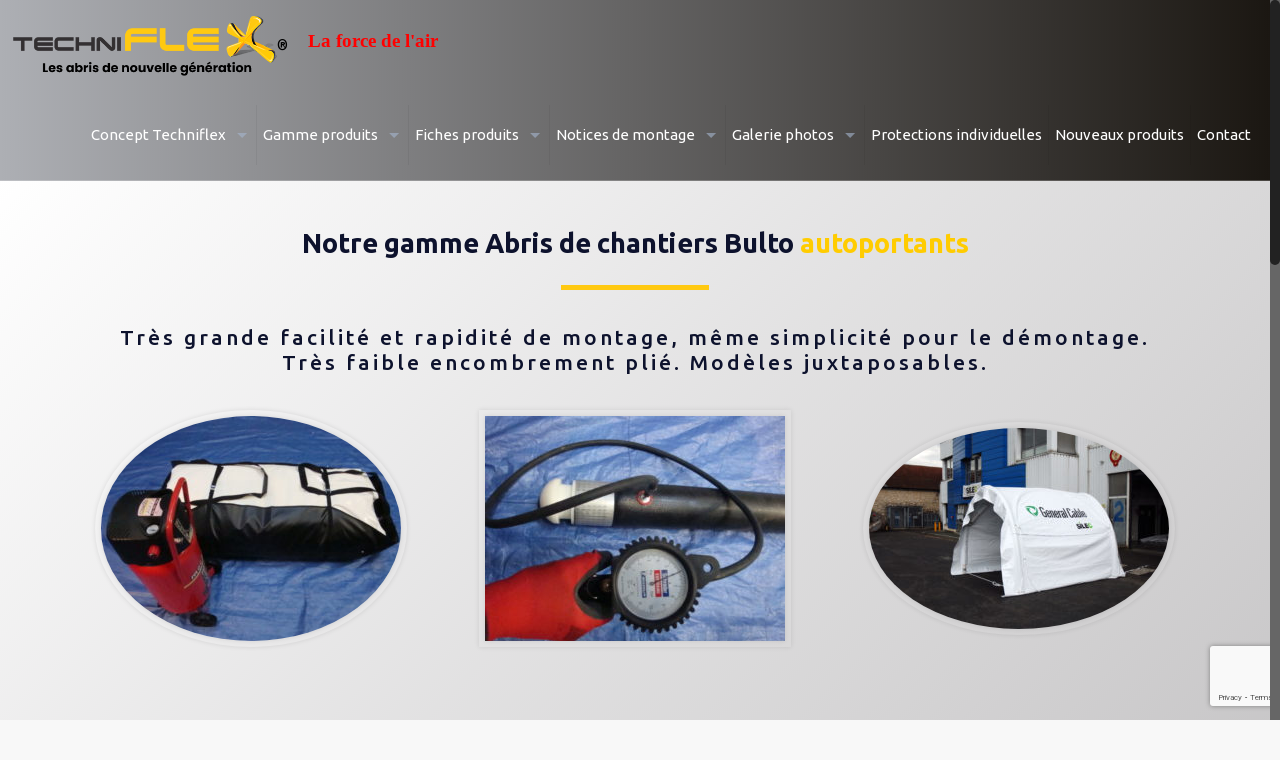

--- FILE ---
content_type: text/html; charset=UTF-8
request_url: https://www.techniflex.fr/abris-de-chantiers/bulto/
body_size: 21294
content:
<!DOCTYPE html>
<html lang="fr-FR" class="no-js"  itemscope itemtype="https://schema.org/WebPage">

<!-- head -->
<head>

<!-- meta -->
<meta charset="UTF-8" />
<meta name="viewport" content="width=device-width, initial-scale=1, maximum-scale=1" />

<link rel="shortcut icon" href="https://www.techniflex.fr/wp-content/uploads/2018/09/fav.ico" />
<link rel="apple-touch-icon" href="https://www.techniflex.fr/wp-content/uploads/2018/09/apple.png" />

<!-- wp_head() -->
<!-- script | dynamic -->
<script id="mfn-dnmc-config-js">
//<![CDATA[
window.mfn_ajax = "https://www.techniflex.fr/wp-admin/admin-ajax.php";
window.mfn = {mobile_init:1240,nicescroll:40,parallax:"translate3d",responsive:1,retina_js:0};
window.mfn_lightbox = {disable:false,disableMobile:false,title:false,};
window.mfn_sliders = {blog:0,clients:0,offer:0,portfolio:0,shop:0,slider:0,testimonials:0};
//]]>
</script>
<meta name='robots' content='index, follow, max-image-preview:large, max-snippet:-1, max-video-preview:-1' />

	<!-- This site is optimized with the Yoast SEO plugin v19.2 - https://yoast.com/wordpress/plugins/seo/ -->
	<title>BULTO - Techniflex</title>
	<link rel="canonical" href="https://www.techniflex.fr/abris-de-chantiers/bulto/" />
	<meta property="og:locale" content="fr_FR" />
	<meta property="og:type" content="article" />
	<meta property="og:title" content="BULTO - Techniflex" />
	<meta property="og:url" content="https://www.techniflex.fr/abris-de-chantiers/bulto/" />
	<meta property="og:site_name" content="Techniflex" />
	<meta property="article:modified_time" content="2019-07-29T08:22:34+00:00" />
	<meta property="og:image" content="https://www.techniflex.fr/wp-content/uploads/2018/09/separation.png" />
	<meta name="author" content="factoadmin" />
	<meta name="twitter:card" content="summary_large_image" />
	<meta name="twitter:label1" content="Durée de lecture estimée" />
	<meta name="twitter:data1" content="2 minutes" />
	<script type="application/ld+json" class="yoast-schema-graph">{"@context":"https://schema.org","@graph":[{"@type":"WebSite","@id":"https://www.techniflex.fr/#website","url":"https://www.techniflex.fr/","name":"Techniflex","description":"Les abris nouvelle gérénration","potentialAction":[{"@type":"SearchAction","target":{"@type":"EntryPoint","urlTemplate":"https://www.techniflex.fr/?s={search_term_string}"},"query-input":"required name=search_term_string"}],"inLanguage":"fr-FR"},{"@type":"ImageObject","inLanguage":"fr-FR","@id":"https://www.techniflex.fr/abris-de-chantiers/bulto/#primaryimage","url":"https://www.techniflex.fr/wp-content/uploads/2018/09/separation.png","contentUrl":"https://www.techniflex.fr/wp-content/uploads/2018/09/separation.png","width":148,"height":5},{"@type":"WebPage","@id":"https://www.techniflex.fr/abris-de-chantiers/bulto/#webpage","url":"https://www.techniflex.fr/abris-de-chantiers/bulto/","name":"BULTO - Techniflex","isPartOf":{"@id":"https://www.techniflex.fr/#website"},"primaryImageOfPage":{"@id":"https://www.techniflex.fr/abris-de-chantiers/bulto/#primaryimage"},"datePublished":"2018-09-25T08:41:03+00:00","dateModified":"2019-07-29T08:22:34+00:00","breadcrumb":{"@id":"https://www.techniflex.fr/abris-de-chantiers/bulto/#breadcrumb"},"inLanguage":"fr-FR","potentialAction":[{"@type":"ReadAction","target":["https://www.techniflex.fr/abris-de-chantiers/bulto/"]}]},{"@type":"BreadcrumbList","@id":"https://www.techniflex.fr/abris-de-chantiers/bulto/#breadcrumb","itemListElement":[{"@type":"ListItem","position":1,"name":"Accueil","item":"https://www.techniflex.fr/"},{"@type":"ListItem","position":2,"name":"Abris de chantiers","item":"https://www.techniflex.fr/abris-de-chantiers/"},{"@type":"ListItem","position":3,"name":"BULTO"}]}]}</script>
	<!-- / Yoast SEO plugin. -->


<link rel='dns-prefetch' href='//www.google.com' />
<link rel='dns-prefetch' href='//fonts.googleapis.com' />
<link rel='dns-prefetch' href='//s.w.org' />
<link rel="alternate" type="application/rss+xml" title="Techniflex &raquo; Flux" href="https://www.techniflex.fr/feed/" />
<link rel="alternate" type="application/rss+xml" title="Techniflex &raquo; Flux des commentaires" href="https://www.techniflex.fr/comments/feed/" />
<script type="text/javascript">
window._wpemojiSettings = {"baseUrl":"https:\/\/s.w.org\/images\/core\/emoji\/14.0.0\/72x72\/","ext":".png","svgUrl":"https:\/\/s.w.org\/images\/core\/emoji\/14.0.0\/svg\/","svgExt":".svg","source":{"concatemoji":"https:\/\/www.techniflex.fr\/wp-includes\/js\/wp-emoji-release.min.js?ver=6.0.11"}};
/*! This file is auto-generated */
!function(e,a,t){var n,r,o,i=a.createElement("canvas"),p=i.getContext&&i.getContext("2d");function s(e,t){var a=String.fromCharCode,e=(p.clearRect(0,0,i.width,i.height),p.fillText(a.apply(this,e),0,0),i.toDataURL());return p.clearRect(0,0,i.width,i.height),p.fillText(a.apply(this,t),0,0),e===i.toDataURL()}function c(e){var t=a.createElement("script");t.src=e,t.defer=t.type="text/javascript",a.getElementsByTagName("head")[0].appendChild(t)}for(o=Array("flag","emoji"),t.supports={everything:!0,everythingExceptFlag:!0},r=0;r<o.length;r++)t.supports[o[r]]=function(e){if(!p||!p.fillText)return!1;switch(p.textBaseline="top",p.font="600 32px Arial",e){case"flag":return s([127987,65039,8205,9895,65039],[127987,65039,8203,9895,65039])?!1:!s([55356,56826,55356,56819],[55356,56826,8203,55356,56819])&&!s([55356,57332,56128,56423,56128,56418,56128,56421,56128,56430,56128,56423,56128,56447],[55356,57332,8203,56128,56423,8203,56128,56418,8203,56128,56421,8203,56128,56430,8203,56128,56423,8203,56128,56447]);case"emoji":return!s([129777,127995,8205,129778,127999],[129777,127995,8203,129778,127999])}return!1}(o[r]),t.supports.everything=t.supports.everything&&t.supports[o[r]],"flag"!==o[r]&&(t.supports.everythingExceptFlag=t.supports.everythingExceptFlag&&t.supports[o[r]]);t.supports.everythingExceptFlag=t.supports.everythingExceptFlag&&!t.supports.flag,t.DOMReady=!1,t.readyCallback=function(){t.DOMReady=!0},t.supports.everything||(n=function(){t.readyCallback()},a.addEventListener?(a.addEventListener("DOMContentLoaded",n,!1),e.addEventListener("load",n,!1)):(e.attachEvent("onload",n),a.attachEvent("onreadystatechange",function(){"complete"===a.readyState&&t.readyCallback()})),(e=t.source||{}).concatemoji?c(e.concatemoji):e.wpemoji&&e.twemoji&&(c(e.twemoji),c(e.wpemoji)))}(window,document,window._wpemojiSettings);
</script>
<style type="text/css">
img.wp-smiley,
img.emoji {
	display: inline !important;
	border: none !important;
	box-shadow: none !important;
	height: 1em !important;
	width: 1em !important;
	margin: 0 0.07em !important;
	vertical-align: -0.1em !important;
	background: none !important;
	padding: 0 !important;
}
</style>
	<link rel='stylesheet' id='wp-block-library-css'  href='https://www.techniflex.fr/wp-includes/css/dist/block-library/style.min.css?ver=6.0.11' type='text/css' media='all' />
<style id='filebird-block-filebird-gallery-style-inline-css' type='text/css'>
ul.filebird-block-filebird-gallery{margin:auto!important;padding:0!important;width:100%}ul.filebird-block-filebird-gallery.layout-grid{display:grid;grid-gap:20px;align-items:stretch;grid-template-columns:repeat(var(--columns),1fr);justify-items:stretch}ul.filebird-block-filebird-gallery.layout-grid li img{border:1px solid #ccc;box-shadow:2px 2px 6px 0 rgba(0,0,0,.3);height:100%;max-width:100%;-o-object-fit:cover;object-fit:cover;width:100%}ul.filebird-block-filebird-gallery.layout-masonry{-moz-column-count:var(--columns);-moz-column-gap:var(--space);column-gap:var(--space);-moz-column-width:var(--min-width);columns:var(--min-width) var(--columns);display:block;overflow:auto}ul.filebird-block-filebird-gallery.layout-masonry li{margin-bottom:var(--space)}ul.filebird-block-filebird-gallery li{list-style:none}ul.filebird-block-filebird-gallery li figure{height:100%;margin:0;padding:0;position:relative;width:100%}ul.filebird-block-filebird-gallery li figure figcaption{background:linear-gradient(0deg,rgba(0,0,0,.7),rgba(0,0,0,.3) 70%,transparent);bottom:0;box-sizing:border-box;color:#fff;font-size:.8em;margin:0;max-height:100%;overflow:auto;padding:3em .77em .7em;position:absolute;text-align:center;width:100%;z-index:2}ul.filebird-block-filebird-gallery li figure figcaption a{color:inherit}

</style>
<style id='global-styles-inline-css' type='text/css'>
body{--wp--preset--color--black: #000000;--wp--preset--color--cyan-bluish-gray: #abb8c3;--wp--preset--color--white: #ffffff;--wp--preset--color--pale-pink: #f78da7;--wp--preset--color--vivid-red: #cf2e2e;--wp--preset--color--luminous-vivid-orange: #ff6900;--wp--preset--color--luminous-vivid-amber: #fcb900;--wp--preset--color--light-green-cyan: #7bdcb5;--wp--preset--color--vivid-green-cyan: #00d084;--wp--preset--color--pale-cyan-blue: #8ed1fc;--wp--preset--color--vivid-cyan-blue: #0693e3;--wp--preset--color--vivid-purple: #9b51e0;--wp--preset--gradient--vivid-cyan-blue-to-vivid-purple: linear-gradient(135deg,rgba(6,147,227,1) 0%,rgb(155,81,224) 100%);--wp--preset--gradient--light-green-cyan-to-vivid-green-cyan: linear-gradient(135deg,rgb(122,220,180) 0%,rgb(0,208,130) 100%);--wp--preset--gradient--luminous-vivid-amber-to-luminous-vivid-orange: linear-gradient(135deg,rgba(252,185,0,1) 0%,rgba(255,105,0,1) 100%);--wp--preset--gradient--luminous-vivid-orange-to-vivid-red: linear-gradient(135deg,rgba(255,105,0,1) 0%,rgb(207,46,46) 100%);--wp--preset--gradient--very-light-gray-to-cyan-bluish-gray: linear-gradient(135deg,rgb(238,238,238) 0%,rgb(169,184,195) 100%);--wp--preset--gradient--cool-to-warm-spectrum: linear-gradient(135deg,rgb(74,234,220) 0%,rgb(151,120,209) 20%,rgb(207,42,186) 40%,rgb(238,44,130) 60%,rgb(251,105,98) 80%,rgb(254,248,76) 100%);--wp--preset--gradient--blush-light-purple: linear-gradient(135deg,rgb(255,206,236) 0%,rgb(152,150,240) 100%);--wp--preset--gradient--blush-bordeaux: linear-gradient(135deg,rgb(254,205,165) 0%,rgb(254,45,45) 50%,rgb(107,0,62) 100%);--wp--preset--gradient--luminous-dusk: linear-gradient(135deg,rgb(255,203,112) 0%,rgb(199,81,192) 50%,rgb(65,88,208) 100%);--wp--preset--gradient--pale-ocean: linear-gradient(135deg,rgb(255,245,203) 0%,rgb(182,227,212) 50%,rgb(51,167,181) 100%);--wp--preset--gradient--electric-grass: linear-gradient(135deg,rgb(202,248,128) 0%,rgb(113,206,126) 100%);--wp--preset--gradient--midnight: linear-gradient(135deg,rgb(2,3,129) 0%,rgb(40,116,252) 100%);--wp--preset--duotone--dark-grayscale: url('#wp-duotone-dark-grayscale');--wp--preset--duotone--grayscale: url('#wp-duotone-grayscale');--wp--preset--duotone--purple-yellow: url('#wp-duotone-purple-yellow');--wp--preset--duotone--blue-red: url('#wp-duotone-blue-red');--wp--preset--duotone--midnight: url('#wp-duotone-midnight');--wp--preset--duotone--magenta-yellow: url('#wp-duotone-magenta-yellow');--wp--preset--duotone--purple-green: url('#wp-duotone-purple-green');--wp--preset--duotone--blue-orange: url('#wp-duotone-blue-orange');--wp--preset--font-size--small: 13px;--wp--preset--font-size--medium: 20px;--wp--preset--font-size--large: 36px;--wp--preset--font-size--x-large: 42px;}.has-black-color{color: var(--wp--preset--color--black) !important;}.has-cyan-bluish-gray-color{color: var(--wp--preset--color--cyan-bluish-gray) !important;}.has-white-color{color: var(--wp--preset--color--white) !important;}.has-pale-pink-color{color: var(--wp--preset--color--pale-pink) !important;}.has-vivid-red-color{color: var(--wp--preset--color--vivid-red) !important;}.has-luminous-vivid-orange-color{color: var(--wp--preset--color--luminous-vivid-orange) !important;}.has-luminous-vivid-amber-color{color: var(--wp--preset--color--luminous-vivid-amber) !important;}.has-light-green-cyan-color{color: var(--wp--preset--color--light-green-cyan) !important;}.has-vivid-green-cyan-color{color: var(--wp--preset--color--vivid-green-cyan) !important;}.has-pale-cyan-blue-color{color: var(--wp--preset--color--pale-cyan-blue) !important;}.has-vivid-cyan-blue-color{color: var(--wp--preset--color--vivid-cyan-blue) !important;}.has-vivid-purple-color{color: var(--wp--preset--color--vivid-purple) !important;}.has-black-background-color{background-color: var(--wp--preset--color--black) !important;}.has-cyan-bluish-gray-background-color{background-color: var(--wp--preset--color--cyan-bluish-gray) !important;}.has-white-background-color{background-color: var(--wp--preset--color--white) !important;}.has-pale-pink-background-color{background-color: var(--wp--preset--color--pale-pink) !important;}.has-vivid-red-background-color{background-color: var(--wp--preset--color--vivid-red) !important;}.has-luminous-vivid-orange-background-color{background-color: var(--wp--preset--color--luminous-vivid-orange) !important;}.has-luminous-vivid-amber-background-color{background-color: var(--wp--preset--color--luminous-vivid-amber) !important;}.has-light-green-cyan-background-color{background-color: var(--wp--preset--color--light-green-cyan) !important;}.has-vivid-green-cyan-background-color{background-color: var(--wp--preset--color--vivid-green-cyan) !important;}.has-pale-cyan-blue-background-color{background-color: var(--wp--preset--color--pale-cyan-blue) !important;}.has-vivid-cyan-blue-background-color{background-color: var(--wp--preset--color--vivid-cyan-blue) !important;}.has-vivid-purple-background-color{background-color: var(--wp--preset--color--vivid-purple) !important;}.has-black-border-color{border-color: var(--wp--preset--color--black) !important;}.has-cyan-bluish-gray-border-color{border-color: var(--wp--preset--color--cyan-bluish-gray) !important;}.has-white-border-color{border-color: var(--wp--preset--color--white) !important;}.has-pale-pink-border-color{border-color: var(--wp--preset--color--pale-pink) !important;}.has-vivid-red-border-color{border-color: var(--wp--preset--color--vivid-red) !important;}.has-luminous-vivid-orange-border-color{border-color: var(--wp--preset--color--luminous-vivid-orange) !important;}.has-luminous-vivid-amber-border-color{border-color: var(--wp--preset--color--luminous-vivid-amber) !important;}.has-light-green-cyan-border-color{border-color: var(--wp--preset--color--light-green-cyan) !important;}.has-vivid-green-cyan-border-color{border-color: var(--wp--preset--color--vivid-green-cyan) !important;}.has-pale-cyan-blue-border-color{border-color: var(--wp--preset--color--pale-cyan-blue) !important;}.has-vivid-cyan-blue-border-color{border-color: var(--wp--preset--color--vivid-cyan-blue) !important;}.has-vivid-purple-border-color{border-color: var(--wp--preset--color--vivid-purple) !important;}.has-vivid-cyan-blue-to-vivid-purple-gradient-background{background: var(--wp--preset--gradient--vivid-cyan-blue-to-vivid-purple) !important;}.has-light-green-cyan-to-vivid-green-cyan-gradient-background{background: var(--wp--preset--gradient--light-green-cyan-to-vivid-green-cyan) !important;}.has-luminous-vivid-amber-to-luminous-vivid-orange-gradient-background{background: var(--wp--preset--gradient--luminous-vivid-amber-to-luminous-vivid-orange) !important;}.has-luminous-vivid-orange-to-vivid-red-gradient-background{background: var(--wp--preset--gradient--luminous-vivid-orange-to-vivid-red) !important;}.has-very-light-gray-to-cyan-bluish-gray-gradient-background{background: var(--wp--preset--gradient--very-light-gray-to-cyan-bluish-gray) !important;}.has-cool-to-warm-spectrum-gradient-background{background: var(--wp--preset--gradient--cool-to-warm-spectrum) !important;}.has-blush-light-purple-gradient-background{background: var(--wp--preset--gradient--blush-light-purple) !important;}.has-blush-bordeaux-gradient-background{background: var(--wp--preset--gradient--blush-bordeaux) !important;}.has-luminous-dusk-gradient-background{background: var(--wp--preset--gradient--luminous-dusk) !important;}.has-pale-ocean-gradient-background{background: var(--wp--preset--gradient--pale-ocean) !important;}.has-electric-grass-gradient-background{background: var(--wp--preset--gradient--electric-grass) !important;}.has-midnight-gradient-background{background: var(--wp--preset--gradient--midnight) !important;}.has-small-font-size{font-size: var(--wp--preset--font-size--small) !important;}.has-medium-font-size{font-size: var(--wp--preset--font-size--medium) !important;}.has-large-font-size{font-size: var(--wp--preset--font-size--large) !important;}.has-x-large-font-size{font-size: var(--wp--preset--font-size--x-large) !important;}
</style>
<link rel='stylesheet' id='contact-form-7-css'  href='https://www.techniflex.fr/wp-content/plugins/contact-form-7/includes/css/styles.css?ver=5.6' type='text/css' media='all' />
<link rel='stylesheet' id='rs-plugin-settings-css'  href='https://www.techniflex.fr/wp-content/plugins/revslider/public/assets/css/settings.css?ver=5.4.8' type='text/css' media='all' />
<style id='rs-plugin-settings-inline-css' type='text/css'>
#rs-demo-id {}
</style>
<link rel='stylesheet' id='style-css'  href='https://www.techniflex.fr/wp-content/themes/betheme/style.css?ver=20.9.6.1' type='text/css' media='all' />
<link rel='stylesheet' id='mfn-base-css'  href='https://www.techniflex.fr/wp-content/themes/betheme/css/base.css?ver=20.9.6.1' type='text/css' media='all' />
<link rel='stylesheet' id='mfn-layout-css'  href='https://www.techniflex.fr/wp-content/themes/betheme/css/layout.css?ver=20.9.6.1' type='text/css' media='all' />
<link rel='stylesheet' id='mfn-shortcodes-css'  href='https://www.techniflex.fr/wp-content/themes/betheme/css/shortcodes.css?ver=20.9.6.1' type='text/css' media='all' />
<link rel='stylesheet' id='mfn-animations-css'  href='https://www.techniflex.fr/wp-content/themes/betheme/assets/animations/animations.min.css?ver=20.9.6.1' type='text/css' media='all' />
<link rel='stylesheet' id='mfn-jquery-ui-css'  href='https://www.techniflex.fr/wp-content/themes/betheme/assets/ui/jquery.ui.all.css?ver=20.9.6.1' type='text/css' media='all' />
<link rel='stylesheet' id='mfn-jplayer-css'  href='https://www.techniflex.fr/wp-content/themes/betheme/assets/jplayer/css/jplayer.blue.monday.css?ver=20.9.6.1' type='text/css' media='all' />
<link rel='stylesheet' id='mfn-responsive-css'  href='https://www.techniflex.fr/wp-content/themes/betheme/css/responsive.css?ver=20.9.6.1' type='text/css' media='all' />
<link rel='stylesheet' id='Ubuntu-css'  href='https://fonts.googleapis.com/css?family=Ubuntu%3A1%2C300%2C400%2C400italic%2C500%2C700%2C700italic%2C900&#038;ver=6.0.11' type='text/css' media='all' />
<link rel='stylesheet' id='js_composer_front-css'  href='https://www.techniflex.fr/wp-content/plugins/js_composer/assets/css/js_composer.min.css?ver=5.5.2' type='text/css' media='all' />
<script type='text/javascript' src='https://www.techniflex.fr/wp-includes/js/jquery/jquery.min.js?ver=3.6.0' id='jquery-core-js'></script>
<script type='text/javascript' src='https://www.techniflex.fr/wp-includes/js/jquery/jquery-migrate.min.js?ver=3.3.2' id='jquery-migrate-js'></script>
<script type='text/javascript' src='https://www.techniflex.fr/wp-content/plugins/revslider/public/assets/js/jquery.themepunch.tools.min.js?ver=5.4.8' id='tp-tools-js'></script>
<script type='text/javascript' src='https://www.techniflex.fr/wp-content/plugins/revslider/public/assets/js/jquery.themepunch.revolution.min.js?ver=5.4.8' id='revmin-js'></script>
<link rel="https://api.w.org/" href="https://www.techniflex.fr/wp-json/" /><link rel="alternate" type="application/json" href="https://www.techniflex.fr/wp-json/wp/v2/pages/671" /><link rel="EditURI" type="application/rsd+xml" title="RSD" href="https://www.techniflex.fr/xmlrpc.php?rsd" />
<link rel="wlwmanifest" type="application/wlwmanifest+xml" href="https://www.techniflex.fr/wp-includes/wlwmanifest.xml" /> 
<meta name="generator" content="WordPress 6.0.11" />
<link rel='shortlink' href='https://www.techniflex.fr/?p=671' />
<link rel="alternate" type="application/json+oembed" href="https://www.techniflex.fr/wp-json/oembed/1.0/embed?url=https%3A%2F%2Fwww.techniflex.fr%2Fabris-de-chantiers%2Fbulto%2F" />
<link rel="alternate" type="text/xml+oembed" href="https://www.techniflex.fr/wp-json/oembed/1.0/embed?url=https%3A%2F%2Fwww.techniflex.fr%2Fabris-de-chantiers%2Fbulto%2F&#038;format=xml" />
<!-- style | dynamic -->
<style id="mfn-dnmc-style-css">
@media only screen and (min-width: 1240px){body:not(.header-simple) #Top_bar #menu{display:block!important}.tr-menu #Top_bar #menu{background:none!important}#Top_bar .menu > li > ul.mfn-megamenu{width:984px}#Top_bar .menu > li > ul.mfn-megamenu > li{float:left}#Top_bar .menu > li > ul.mfn-megamenu > li.mfn-megamenu-cols-1{width:100%}#Top_bar .menu > li > ul.mfn-megamenu > li.mfn-megamenu-cols-2{width:50%}#Top_bar .menu > li > ul.mfn-megamenu > li.mfn-megamenu-cols-3{width:33.33%}#Top_bar .menu > li > ul.mfn-megamenu > li.mfn-megamenu-cols-4{width:25%}#Top_bar .menu > li > ul.mfn-megamenu > li.mfn-megamenu-cols-5{width:20%}#Top_bar .menu > li > ul.mfn-megamenu > li.mfn-megamenu-cols-6{width:16.66%}#Top_bar .menu > li > ul.mfn-megamenu > li > ul{display:block!important;position:inherit;left:auto;top:auto;border-width:0 1px 0 0}#Top_bar .menu > li > ul.mfn-megamenu > li:last-child > ul{border:0}#Top_bar .menu > li > ul.mfn-megamenu > li > ul li{width:auto}#Top_bar .menu > li > ul.mfn-megamenu a.mfn-megamenu-title{text-transform:uppercase;font-weight:400;background:none}#Top_bar .menu > li > ul.mfn-megamenu a .menu-arrow{display:none}.menuo-right #Top_bar .menu > li > ul.mfn-megamenu{left:auto;right:0}.menuo-right #Top_bar .menu > li > ul.mfn-megamenu-bg{box-sizing:border-box}#Top_bar .menu > li > ul.mfn-megamenu-bg{padding:20px 166px 20px 20px;background-repeat:no-repeat;background-position:right bottom}.rtl #Top_bar .menu > li > ul.mfn-megamenu-bg{padding-left:166px;padding-right:20px;background-position:left bottom}#Top_bar .menu > li > ul.mfn-megamenu-bg > li{background:none}#Top_bar .menu > li > ul.mfn-megamenu-bg > li a{border:none}#Top_bar .menu > li > ul.mfn-megamenu-bg > li > ul{background:none!important;-webkit-box-shadow:0 0 0 0;-moz-box-shadow:0 0 0 0;box-shadow:0 0 0 0}.mm-vertical #Top_bar .container{position:relative;}.mm-vertical #Top_bar .top_bar_left{position:static;}.mm-vertical #Top_bar .menu > li ul{box-shadow:0 0 0 0 transparent!important;background-image:none;}.mm-vertical #Top_bar .menu > li > ul.mfn-megamenu{width:98%!important;margin:0 1%;padding:20px 0;}.mm-vertical.header-plain #Top_bar .menu > li > ul.mfn-megamenu{width:100%!important;margin:0;}.mm-vertical #Top_bar .menu > li > ul.mfn-megamenu > li{display:table-cell;float:none!important;width:10%;padding:0 15px;border-right:1px solid rgba(0, 0, 0, 0.05);}.mm-vertical #Top_bar .menu > li > ul.mfn-megamenu > li:last-child{border-right-width:0}.mm-vertical #Top_bar .menu > li > ul.mfn-megamenu > li.hide-border{border-right-width:0}.mm-vertical #Top_bar .menu > li > ul.mfn-megamenu > li a{border-bottom-width:0;padding:9px 15px;line-height:120%;}.mm-vertical #Top_bar .menu > li > ul.mfn-megamenu a.mfn-megamenu-title{font-weight:700;}.rtl .mm-vertical #Top_bar .menu > li > ul.mfn-megamenu > li:first-child{border-right-width:0}.rtl .mm-vertical #Top_bar .menu > li > ul.mfn-megamenu > li:last-child{border-right-width:1px}.header-plain:not(.menuo-right) #Header .top_bar_left{width:auto!important}.header-stack.header-center #Top_bar #menu{display:inline-block!important}.header-simple #Top_bar #menu{display:none;height:auto;width:300px;bottom:auto;top:100%;right:1px;position:absolute;margin:0}.header-simple #Header a.responsive-menu-toggle{display:block;right:10px}.header-simple #Top_bar #menu > ul{width:100%;float:left}.header-simple #Top_bar #menu ul li{width:100%;padding-bottom:0;border-right:0;position:relative}.header-simple #Top_bar #menu ul li a{padding:0 20px;margin:0;display:block;height:auto;line-height:normal;border:none}.header-simple #Top_bar #menu ul li a:after{display:none}.header-simple #Top_bar #menu ul li a span{border:none;line-height:44px;display:inline;padding:0}.header-simple #Top_bar #menu ul li.submenu .menu-toggle{display:block;position:absolute;right:0;top:0;width:44px;height:44px;line-height:44px;font-size:30px;font-weight:300;text-align:center;cursor:pointer;color:#444;opacity:0.33;}.header-simple #Top_bar #menu ul li.submenu .menu-toggle:after{content:"+"}.header-simple #Top_bar #menu ul li.hover > .menu-toggle:after{content:"-"}.header-simple #Top_bar #menu ul li.hover a{border-bottom:0}.header-simple #Top_bar #menu ul.mfn-megamenu li .menu-toggle{display:none}.header-simple #Top_bar #menu ul li ul{position:relative!important;left:0!important;top:0;padding:0;margin:0!important;width:auto!important;background-image:none}.header-simple #Top_bar #menu ul li ul li{width:100%!important;display:block;padding:0;}.header-simple #Top_bar #menu ul li ul li a{padding:0 20px 0 30px}.header-simple #Top_bar #menu ul li ul li a .menu-arrow{display:none}.header-simple #Top_bar #menu ul li ul li a span{padding:0}.header-simple #Top_bar #menu ul li ul li a span:after{display:none!important}.header-simple #Top_bar .menu > li > ul.mfn-megamenu a.mfn-megamenu-title{text-transform:uppercase;font-weight:400}.header-simple #Top_bar .menu > li > ul.mfn-megamenu > li > ul{display:block!important;position:inherit;left:auto;top:auto}.header-simple #Top_bar #menu ul li ul li ul{border-left:0!important;padding:0;top:0}.header-simple #Top_bar #menu ul li ul li ul li a{padding:0 20px 0 40px}.rtl.header-simple #Top_bar #menu{left:1px;right:auto}.rtl.header-simple #Top_bar a.responsive-menu-toggle{left:10px;right:auto}.rtl.header-simple #Top_bar #menu ul li.submenu .menu-toggle{left:0;right:auto}.rtl.header-simple #Top_bar #menu ul li ul{left:auto!important;right:0!important}.rtl.header-simple #Top_bar #menu ul li ul li a{padding:0 30px 0 20px}.rtl.header-simple #Top_bar #menu ul li ul li ul li a{padding:0 40px 0 20px}.menu-highlight #Top_bar .menu > li{margin:0 2px}.menu-highlight:not(.header-creative) #Top_bar .menu > li > a{margin:20px 0;padding:0;-webkit-border-radius:5px;border-radius:5px}.menu-highlight #Top_bar .menu > li > a:after{display:none}.menu-highlight #Top_bar .menu > li > a span:not(.description){line-height:50px}.menu-highlight #Top_bar .menu > li > a span.description{display:none}.menu-highlight.header-stack #Top_bar .menu > li > a{margin:10px 0!important}.menu-highlight.header-stack #Top_bar .menu > li > a span:not(.description){line-height:40px}.menu-highlight.header-transparent #Top_bar .menu > li > a{margin:5px 0}.menu-highlight.header-simple #Top_bar #menu ul li,.menu-highlight.header-creative #Top_bar #menu ul li{margin:0}.menu-highlight.header-simple #Top_bar #menu ul li > a,.menu-highlight.header-creative #Top_bar #menu ul li > a{-webkit-border-radius:0;border-radius:0}.menu-highlight:not(.header-fixed):not(.header-simple) #Top_bar.is-sticky .menu > li > a{margin:10px 0!important;padding:5px 0!important}.menu-highlight:not(.header-fixed):not(.header-simple) #Top_bar.is-sticky .menu > li > a span{line-height:30px!important}.header-modern.menu-highlight.menuo-right .menu_wrapper{margin-right:20px}.menu-line-below #Top_bar .menu > li > a:after{top:auto;bottom:-4px}.menu-line-below #Top_bar.is-sticky .menu > li > a:after{top:auto;bottom:-4px}.menu-line-below-80 #Top_bar:not(.is-sticky) .menu > li > a:after{height:4px;left:10%;top:50%;margin-top:20px;width:80%}.menu-line-below-80-1 #Top_bar:not(.is-sticky) .menu > li > a:after{height:1px;left:10%;top:50%;margin-top:20px;width:80%}.menu-link-color #Top_bar .menu > li > a:after{display:none!important}.menu-arrow-top #Top_bar .menu > li > a:after{background:none repeat scroll 0 0 rgba(0,0,0,0)!important;border-color:#ccc transparent transparent;border-style:solid;border-width:7px 7px 0;display:block;height:0;left:50%;margin-left:-7px;top:0!important;width:0}.menu-arrow-top.header-transparent #Top_bar .menu > li > a:after,.menu-arrow-top.header-plain #Top_bar .menu > li > a:after{display:none}.menu-arrow-top #Top_bar.is-sticky .menu > li > a:after{top:0!important}.menu-arrow-bottom #Top_bar .menu > li > a:after{background:none!important;border-color:transparent transparent #ccc;border-style:solid;border-width:0 7px 7px;display:block;height:0;left:50%;margin-left:-7px;top:auto;bottom:0;width:0}.menu-arrow-bottom.header-transparent #Top_bar .menu > li > a:after,.menu-arrow-bottom.header-plain #Top_bar .menu > li > a:after{display:none}.menu-arrow-bottom #Top_bar.is-sticky .menu > li > a:after{top:auto;bottom:0}.menuo-no-borders #Top_bar .menu > li > a span{border-width:0!important}.menuo-no-borders #Header_creative #Top_bar .menu > li > a span{border-bottom-width:0}.menuo-no-borders.header-plain #Top_bar a#header_cart,.menuo-no-borders.header-plain #Top_bar a#search_button,.menuo-no-borders.header-plain #Top_bar .wpml-languages,.menuo-no-borders.header-plain #Top_bar a.action_button{border-width:0}.menuo-right #Top_bar .menu_wrapper{float:right}.menuo-right.header-stack:not(.header-center) #Top_bar .menu_wrapper{margin-right:150px}body.header-creative{padding-left:50px}body.header-creative.header-open{padding-left:250px}body.error404,body.under-construction,body.template-blank{padding-left:0!important}.header-creative.footer-fixed #Footer,.header-creative.footer-sliding #Footer,.header-creative.footer-stick #Footer.is-sticky{box-sizing:border-box;padding-left:50px;}.header-open.footer-fixed #Footer,.header-open.footer-sliding #Footer,.header-creative.footer-stick #Footer.is-sticky{padding-left:250px;}.header-rtl.header-creative.footer-fixed #Footer,.header-rtl.header-creative.footer-sliding #Footer,.header-rtl.header-creative.footer-stick #Footer.is-sticky{padding-left:0;padding-right:50px;}.header-rtl.header-open.footer-fixed #Footer,.header-rtl.header-open.footer-sliding #Footer,.header-rtl.header-creative.footer-stick #Footer.is-sticky{padding-right:250px;}#Header_creative{background-color:#fff;position:fixed;width:250px;height:100%;left:-200px;top:0;z-index:9002;-webkit-box-shadow:2px 0 4px 2px rgba(0,0,0,.15);box-shadow:2px 0 4px 2px rgba(0,0,0,.15)}#Header_creative .container{width:100%}#Header_creative .creative-wrapper{opacity:0;margin-right:50px}#Header_creative a.creative-menu-toggle{display:block;width:34px;height:34px;line-height:34px;font-size:22px;text-align:center;position:absolute;top:10px;right:8px;border-radius:3px}.admin-bar #Header_creative a.creative-menu-toggle{top:42px}#Header_creative #Top_bar{position:static;width:100%}#Header_creative #Top_bar .top_bar_left{width:100%!important;float:none}#Header_creative #Top_bar .top_bar_right{width:100%!important;float:none;height:auto;margin-bottom:35px;text-align:center;padding:0 20px;top:0;-webkit-box-sizing:border-box;-moz-box-sizing:border-box;box-sizing:border-box}#Header_creative #Top_bar .top_bar_right:before{display:none}#Header_creative #Top_bar .top_bar_right_wrapper{top:0}#Header_creative #Top_bar .logo{float:none;text-align:center;margin:15px 0}#Header_creative #Top_bar #menu{background-color:transparent}#Header_creative #Top_bar .menu_wrapper{float:none;margin:0 0 30px}#Header_creative #Top_bar .menu > li{width:100%;float:none;position:relative}#Header_creative #Top_bar .menu > li > a{padding:0;text-align:center}#Header_creative #Top_bar .menu > li > a:after{display:none}#Header_creative #Top_bar .menu > li > a span{border-right:0;border-bottom-width:1px;line-height:38px}#Header_creative #Top_bar .menu li ul{left:100%;right:auto;top:0;box-shadow:2px 2px 2px 0 rgba(0,0,0,0.03);-webkit-box-shadow:2px 2px 2px 0 rgba(0,0,0,0.03)}#Header_creative #Top_bar .menu > li > ul.mfn-megamenu{margin:0;width:700px!important;}#Header_creative #Top_bar .menu > li > ul.mfn-megamenu > li > ul{left:0}#Header_creative #Top_bar .menu li ul li a{padding-top:9px;padding-bottom:8px}#Header_creative #Top_bar .menu li ul li ul{top:0}#Header_creative #Top_bar .menu > li > a span.description{display:block;font-size:13px;line-height:28px!important;clear:both}#Header_creative #Top_bar .search_wrapper{left:100%;top:auto;bottom:0}#Header_creative #Top_bar a#header_cart{display:inline-block;float:none;top:3px}#Header_creative #Top_bar a#search_button{display:inline-block;float:none;top:3px}#Header_creative #Top_bar .wpml-languages{display:inline-block;float:none;top:0}#Header_creative #Top_bar .wpml-languages.enabled:hover a.active{padding-bottom:11px}#Header_creative #Top_bar .action_button{display:inline-block;float:none;top:16px;margin:0}#Header_creative #Top_bar .banner_wrapper{display:block;text-align:center}#Header_creative #Top_bar .banner_wrapper img{max-width:100%;height:auto;display:inline-block}#Header_creative #Action_bar{display:none;position:absolute;bottom:0;top:auto;clear:both;padding:0 20px;box-sizing:border-box}#Header_creative #Action_bar .social{float:none;text-align:center;padding:5px 0 15px}#Header_creative #Action_bar .social li{margin-bottom:2px}#Header_creative .social li a{color:rgba(0,0,0,.5)}#Header_creative .social li a:hover{color:#000}#Header_creative .creative-social{position:absolute;bottom:10px;right:0;width:50px}#Header_creative .creative-social li{display:block;float:none;width:100%;text-align:center;margin-bottom:5px}.header-creative .fixed-nav.fixed-nav-prev{margin-left:50px}.header-creative.header-open .fixed-nav.fixed-nav-prev{margin-left:250px}.menuo-last #Header_creative #Top_bar .menu li.last ul{top:auto;bottom:0}.header-open #Header_creative{left:0}.header-open #Header_creative .creative-wrapper{opacity:1;margin:0!important;}.header-open #Header_creative .creative-menu-toggle,.header-open #Header_creative .creative-social{display:none}.header-open #Header_creative #Action_bar{display:block}body.header-rtl.header-creative{padding-left:0;padding-right:50px}.header-rtl #Header_creative{left:auto;right:-200px}.header-rtl.nice-scroll #Header_creative{margin-right:10px}.header-rtl #Header_creative .creative-wrapper{margin-left:50px;margin-right:0}.header-rtl #Header_creative a.creative-menu-toggle{left:8px;right:auto}.header-rtl #Header_creative .creative-social{left:0;right:auto}.header-rtl #Footer #back_to_top.sticky{right:125px}.header-rtl #popup_contact{right:70px}.header-rtl #Header_creative #Top_bar .menu li ul{left:auto;right:100%}.header-rtl #Header_creative #Top_bar .search_wrapper{left:auto;right:100%;}.header-rtl .fixed-nav.fixed-nav-prev{margin-left:0!important}.header-rtl .fixed-nav.fixed-nav-next{margin-right:50px}body.header-rtl.header-creative.header-open{padding-left:0;padding-right:250px!important}.header-rtl.header-open #Header_creative{left:auto;right:0}.header-rtl.header-open #Footer #back_to_top.sticky{right:325px}.header-rtl.header-open #popup_contact{right:270px}.header-rtl.header-open .fixed-nav.fixed-nav-next{margin-right:250px}#Header_creative.active{left:-1px;}.header-rtl #Header_creative.active{left:auto;right:-1px;}#Header_creative.active .creative-wrapper{opacity:1;margin:0}.header-creative .vc_row[data-vc-full-width]{padding-left:50px}.header-creative.header-open .vc_row[data-vc-full-width]{padding-left:250px}.header-open .vc_parallax .vc_parallax-inner { left:auto; width: calc(100% - 250px); }.header-open.header-rtl .vc_parallax .vc_parallax-inner { left:0; right:auto; }#Header_creative.scroll{height:100%;overflow-y:auto}#Header_creative.scroll:not(.dropdown) .menu li ul{display:none!important}#Header_creative.scroll #Action_bar{position:static}#Header_creative.dropdown{outline:none}#Header_creative.dropdown #Top_bar .menu_wrapper{float:left}#Header_creative.dropdown #Top_bar #menu ul li{position:relative;float:left}#Header_creative.dropdown #Top_bar #menu ul li a:after{display:none}#Header_creative.dropdown #Top_bar #menu ul li a span{line-height:38px;padding:0}#Header_creative.dropdown #Top_bar #menu ul li.submenu .menu-toggle{display:block;position:absolute;right:0;top:0;width:38px;height:38px;line-height:38px;font-size:26px;font-weight:300;text-align:center;cursor:pointer;color:#444;opacity:0.33;}#Header_creative.dropdown #Top_bar #menu ul li.submenu .menu-toggle:after{content:"+"}#Header_creative.dropdown #Top_bar #menu ul li.hover > .menu-toggle:after{content:"-"}#Header_creative.dropdown #Top_bar #menu ul li.hover a{border-bottom:0}#Header_creative.dropdown #Top_bar #menu ul.mfn-megamenu li .menu-toggle{display:none}#Header_creative.dropdown #Top_bar #menu ul li ul{position:relative!important;left:0!important;top:0;padding:0;margin-left:0!important;width:auto!important;background-image:none}#Header_creative.dropdown #Top_bar #menu ul li ul li{width:100%!important}#Header_creative.dropdown #Top_bar #menu ul li ul li a{padding:0 10px;text-align:center}#Header_creative.dropdown #Top_bar #menu ul li ul li a .menu-arrow{display:none}#Header_creative.dropdown #Top_bar #menu ul li ul li a span{padding:0}#Header_creative.dropdown #Top_bar #menu ul li ul li a span:after{display:none!important}#Header_creative.dropdown #Top_bar .menu > li > ul.mfn-megamenu a.mfn-megamenu-title{text-transform:uppercase;font-weight:400}#Header_creative.dropdown #Top_bar .menu > li > ul.mfn-megamenu > li > ul{display:block!important;position:inherit;left:auto;top:auto}#Header_creative.dropdown #Top_bar #menu ul li ul li ul{border-left:0!important;padding:0;top:0}#Header_creative{transition: left .5s ease-in-out, right .5s ease-in-out;}#Header_creative .creative-wrapper{transition: opacity .5s ease-in-out, margin 0s ease-in-out .5s;}#Header_creative.active .creative-wrapper{transition: opacity .5s ease-in-out, margin 0s ease-in-out;}}@media only screen and (min-width: 1240px){#Top_bar.is-sticky{position:fixed!important;width:100%;left:0;top:-60px;height:60px;z-index:701;background:#fff;opacity:.97;filter:alpha(opacity = 97);-webkit-box-shadow:0 2px 5px 0 rgba(0,0,0,0.1);-moz-box-shadow:0 2px 5px 0 rgba(0,0,0,0.1);box-shadow:0 2px 5px 0 rgba(0,0,0,0.1)}.layout-boxed.header-boxed #Top_bar.is-sticky{max-width:1240px;left:50%;-webkit-transform:translateX(-50%);transform:translateX(-50%)}.layout-boxed.header-boxed.nice-scroll #Top_bar.is-sticky{margin-left:-5px}#Top_bar.is-sticky .top_bar_left,#Top_bar.is-sticky .top_bar_right,#Top_bar.is-sticky .top_bar_right:before{background:none}#Top_bar.is-sticky .top_bar_right{top:-4px;height:auto;}#Top_bar.is-sticky .top_bar_right_wrapper{top:15px}.header-plain #Top_bar.is-sticky .top_bar_right_wrapper{top:0}#Top_bar.is-sticky .logo{width:auto;margin:0 30px 0 20px;padding:0}#Top_bar.is-sticky #logo{padding:5px 0!important;height:50px!important;line-height:50px!important}.logo-no-sticky-padding #Top_bar.is-sticky #logo{height:60px!important;line-height:60px!important}#Top_bar.is-sticky #logo img.logo-main{display:none}#Top_bar.is-sticky #logo img.logo-sticky{display:inline;max-height:35px;}#Top_bar.is-sticky .menu_wrapper{clear:none}#Top_bar.is-sticky .menu_wrapper .menu > li > a{padding:15px 0}#Top_bar.is-sticky .menu > li > a,#Top_bar.is-sticky .menu > li > a span{line-height:30px}#Top_bar.is-sticky .menu > li > a:after{top:auto;bottom:-4px}#Top_bar.is-sticky .menu > li > a span.description{display:none}#Top_bar.is-sticky .secondary_menu_wrapper,#Top_bar.is-sticky .banner_wrapper{display:none}.header-overlay #Top_bar.is-sticky{display:none}.sticky-dark #Top_bar.is-sticky{background:rgba(0,0,0,.8)}.sticky-dark #Top_bar.is-sticky #menu{background:rgba(0,0,0,.8)}.sticky-dark #Top_bar.is-sticky .menu > li > a{color:#fff}.sticky-dark #Top_bar.is-sticky .top_bar_right a{color:rgba(255,255,255,.5)}.sticky-dark #Top_bar.is-sticky .wpml-languages a.active,.sticky-dark #Top_bar.is-sticky .wpml-languages ul.wpml-lang-dropdown{background:rgba(0,0,0,0.3);border-color:rgba(0,0,0,0.1)}}@media only screen and (min-width: 768px) and (max-width: 1240px){.header_placeholder{height:0!important}}@media only screen and (max-width: 1239px){#Top_bar #menu{display:none;height:auto;width:300px;bottom:auto;top:100%;right:1px;position:absolute;margin:0}#Top_bar a.responsive-menu-toggle{display:block}#Top_bar #menu > ul{width:100%;float:left}#Top_bar #menu ul li{width:100%;padding-bottom:0;border-right:0;position:relative}#Top_bar #menu ul li a{padding:0 25px;margin:0;display:block;height:auto;line-height:normal;border:none}#Top_bar #menu ul li a:after{display:none}#Top_bar #menu ul li a span{border:none;line-height:44px;display:inline;padding:0}#Top_bar #menu ul li a span.description{margin:0 0 0 5px}#Top_bar #menu ul li.submenu .menu-toggle{display:block;position:absolute;right:15px;top:0;width:44px;height:44px;line-height:44px;font-size:30px;font-weight:300;text-align:center;cursor:pointer;color:#444;opacity:0.33;}#Top_bar #menu ul li.submenu .menu-toggle:after{content:"+"}#Top_bar #menu ul li.hover > .menu-toggle:after{content:"-"}#Top_bar #menu ul li.hover a{border-bottom:0}#Top_bar #menu ul li a span:after{display:none!important}#Top_bar #menu ul.mfn-megamenu li .menu-toggle{display:none}#Top_bar #menu ul li ul{position:relative!important;left:0!important;top:0;padding:0;margin-left:0!important;width:auto!important;background-image:none!important;box-shadow:0 0 0 0 transparent!important;-webkit-box-shadow:0 0 0 0 transparent!important}#Top_bar #menu ul li ul li{width:100%!important}#Top_bar #menu ul li ul li a{padding:0 20px 0 35px}#Top_bar #menu ul li ul li a .menu-arrow{display:none}#Top_bar #menu ul li ul li a span{padding:0}#Top_bar #menu ul li ul li a span:after{display:none!important}#Top_bar .menu > li > ul.mfn-megamenu a.mfn-megamenu-title{text-transform:uppercase;font-weight:400}#Top_bar .menu > li > ul.mfn-megamenu > li > ul{display:block!important;position:inherit;left:auto;top:auto}#Top_bar #menu ul li ul li ul{border-left:0!important;padding:0;top:0}#Top_bar #menu ul li ul li ul li a{padding:0 20px 0 45px}.rtl #Top_bar #menu{left:1px;right:auto}.rtl #Top_bar a.responsive-menu-toggle{left:20px;right:auto}.rtl #Top_bar #menu ul li.submenu .menu-toggle{left:15px;right:auto;border-left:none;border-right:1px solid #eee}.rtl #Top_bar #menu ul li ul{left:auto!important;right:0!important}.rtl #Top_bar #menu ul li ul li a{padding:0 30px 0 20px}.rtl #Top_bar #menu ul li ul li ul li a{padding:0 40px 0 20px}.header-stack .menu_wrapper a.responsive-menu-toggle{position:static!important;margin:11px 0!important}.header-stack .menu_wrapper #menu{left:0;right:auto}.rtl.header-stack #Top_bar #menu{left:auto;right:0}.admin-bar #Header_creative{top:32px}.header-creative.layout-boxed{padding-top:85px}.header-creative.layout-full-width #Wrapper{padding-top:60px}#Header_creative{position:fixed;width:100%;left:0!important;top:0;z-index:1001}#Header_creative .creative-wrapper{display:block!important;opacity:1!important}#Header_creative .creative-menu-toggle,#Header_creative .creative-social{display:none!important;opacity:1!important;filter:alpha(opacity=100)!important}#Header_creative #Top_bar{position:static;width:100%}#Header_creative #Top_bar #logo{height:50px;line-height:50px;padding:5px 0}#Header_creative #Top_bar #logo img.logo-sticky{max-height:40px!important}#Header_creative #logo img.logo-main{display:none}#Header_creative #logo img.logo-sticky{display:inline-block}.logo-no-sticky-padding #Header_creative #Top_bar #logo{height:60px;line-height:60px;padding:0}.logo-no-sticky-padding #Header_creative #Top_bar #logo img.logo-sticky{max-height:60px!important}#Header_creative #Action_bar{display:none}#Header_creative #Top_bar .top_bar_right{height:60px;top:0}#Header_creative #Top_bar .top_bar_right:before{display:none}#Header_creative #Top_bar .top_bar_right_wrapper{top:0;padding-top:9px}#Header_creative.scroll{overflow:visible!important}}#Header_wrapper, #Intro {background-color: #263271;}#Subheader {background-color: rgba(38, 50, 113, 0);}.header-classic #Action_bar, .header-fixed #Action_bar, .header-plain #Action_bar, .header-split #Action_bar, .header-stack #Action_bar {background-color: #2C2C2C;}#Sliding-top {background-color: #1c1e33;}#Sliding-top a.sliding-top-control {border-right-color: #1c1e33;}#Sliding-top.st-center a.sliding-top-control,#Sliding-top.st-left a.sliding-top-control {border-top-color: #1c1e33;}#Footer {background-color: #1c1e33;}body, ul.timeline_items, .icon_box a .desc, .icon_box a:hover .desc, .feature_list ul li a, .list_item a, .list_item a:hover,.widget_recent_entries ul li a, .flat_box a, .flat_box a:hover, .story_box .desc, .content_slider.carouselul li a .title,.content_slider.flat.description ul li .desc, .content_slider.flat.description ul li a .desc, .post-nav.minimal a i {color: #626262;}.post-nav.minimal a svg {fill: #626262;}.themecolor, .opening_hours .opening_hours_wrapper li span, .fancy_heading_icon .icon_top,.fancy_heading_arrows .icon-right-dir, .fancy_heading_arrows .icon-left-dir, .fancy_heading_line .title,.button-love a.mfn-love, .format-link .post-title .icon-link, .pager-single > span, .pager-single a:hover,.widget_meta ul, .widget_pages ul, .widget_rss ul, .widget_mfn_recent_comments ul li:after, .widget_archive ul,.widget_recent_comments ul li:after, .widget_nav_menu ul, .woocommerce ul.products li.product .price, .shop_slider .shop_slider_ul li .item_wrapper .price,.woocommerce-page ul.products li.product .price, .widget_price_filter .price_label .from, .widget_price_filter .price_label .to,.woocommerce ul.product_list_widget li .quantity .amount, .woocommerce .product div.entry-summary .price, .woocommerce .star-rating span,#Error_404 .error_pic i, .style-simple #Filters .filters_wrapper ul li a:hover, .style-simple #Filters .filters_wrapper ul li.current-cat a,.style-simple .quick_fact .title {color: #0f84e7;}.themebg,#comments .commentlist > li .reply a.comment-reply-link,#Filters .filters_wrapper ul li a:hover,#Filters .filters_wrapper ul li.current-cat a,.fixed-nav .arrow,.offer_thumb .slider_pagination a:before,.offer_thumb .slider_pagination a.selected:after,.pager .pages a:hover,.pager .pages a.active,.pager .pages span.page-numbers.current,.pager-single span:after,.portfolio_group.exposure .portfolio-item .desc-inner .line,.Recent_posts ul li .desc:after,.Recent_posts ul li .photo .c,.slider_pagination a.selected,.slider_pagination .slick-active a,.slider_pagination a.selected:after,.slider_pagination .slick-active a:after,.testimonials_slider .slider_images,.testimonials_slider .slider_images a:after,.testimonials_slider .slider_images:before,#Top_bar a#header_cart span,.widget_categories ul,.widget_mfn_menu ul li a:hover,.widget_mfn_menu ul li.current-menu-item:not(.current-menu-ancestor) > a,.widget_mfn_menu ul li.current_page_item:not(.current_page_ancestor) > a,.widget_product_categories ul,.widget_recent_entries ul li:after,.woocommerce-account table.my_account_orders .order-number a,.woocommerce-MyAccount-navigation ul li.is-active a,.style-simple .accordion .question:after,.style-simple .faq .question:after,.style-simple .icon_box .desc_wrapper .title:before,.style-simple #Filters .filters_wrapper ul li a:after,.style-simple .article_box .desc_wrapper p:after,.style-simple .sliding_box .desc_wrapper:after,.style-simple .trailer_box:hover .desc,.tp-bullets.simplebullets.round .bullet.selected,.tp-bullets.simplebullets.round .bullet.selected:after,.tparrows.default,.tp-bullets.tp-thumbs .bullet.selected:after{background-color: #0f84e7;}.Latest_news ul li .photo, .Recent_posts.blog_news ul li .photo, .style-simple .opening_hours .opening_hours_wrapper li label,.style-simple .timeline_items li:hover h3, .style-simple .timeline_items li:nth-child(even):hover h3,.style-simple .timeline_items li:hover .desc, .style-simple .timeline_items li:nth-child(even):hover,.style-simple .offer_thumb .slider_pagination a.selected {border-color: #0f84e7;}a {color: #0f84e7;}a:hover {color: #0a6bbe;}*::-moz-selection {background-color: #0095eb;color: white;}*::selection {background-color: #0095eb;color: white;}.blockquote p.author span, .counter .desc_wrapper .title, .article_box .desc_wrapper p, .team .desc_wrapper p.subtitle,.pricing-box .plan-header p.subtitle, .pricing-box .plan-header .price sup.period, .chart_box p, .fancy_heading .inside,.fancy_heading_line .slogan, .post-meta, .post-meta a, .post-footer, .post-footer a span.label, .pager .pages a, .button-love a .label,.pager-single a, #comments .commentlist > li .comment-author .says, .fixed-nav .desc .date, .filters_buttons li.label, .Recent_posts ul li a .desc .date,.widget_recent_entries ul li .post-date, .tp_recent_tweets .twitter_time, .widget_price_filter .price_label, .shop-filters .woocommerce-result-count,.woocommerce ul.product_list_widget li .quantity, .widget_shopping_cart ul.product_list_widget li dl, .product_meta .posted_in,.woocommerce .shop_table .product-name .variation > dd, .shipping-calculator-button:after,.shop_slider .shop_slider_ul li .item_wrapper .price del,.testimonials_slider .testimonials_slider_ul li .author span, .testimonials_slider .testimonials_slider_ul li .author span a, .Latest_news ul li .desc_footer,.share-simple-wrapper .icons a {color: #a8a8a8;}h1, h1 a, h1 a:hover, .text-logo #logo { color: #0d122d; }h2, h2 a, h2 a:hover { color: #0d122d; }h3, h3 a, h3 a:hover { color: #0d122d; }h4, h4 a, h4 a:hover, .style-simple .sliding_box .desc_wrapper h4 { color: #0d122d; }h5, h5 a, h5 a:hover { color: #53566a; }h6, h6 a, h6 a:hover,a.content_link .title { color: #0d122d; }.dropcap, .highlight:not(.highlight_image) {background-color: #0f84e7;}a.button, a.tp-button {background-color: #e3e3e3;color: #0d122d;}.button-stroke a.button, .button-stroke a.button .button_icon i, .button-stroke a.tp-button {border-color: #e3e3e3;color: #0d122d;}.button-stroke a:hover.button, .button-stroke a:hover.tp-button {background-color: #e3e3e3 !important;color: #fff;}a.button_theme, a.tp-button.button_theme,button, input[type="submit"], input[type="reset"], input[type="button"] {background-color: #0f84e7;color: #ffffff;}.button-stroke a.button.button_theme,.button-stroke a.button.button_theme .button_icon i, .button-stroke a.tp-button.button_theme,.button-stroke button, .button-stroke input[type="submit"], .button-stroke input[type="reset"], .button-stroke input[type="button"] {border-color: #0f84e7;color: #0f84e7 !important;}.button-stroke a.button.button_theme:hover, .button-stroke a.tp-button.button_theme:hover,.button-stroke button:hover, .button-stroke input[type="submit"]:hover, .button-stroke input[type="reset"]:hover, .button-stroke input[type="button"]:hover {background-color: #0f84e7 !important;color: #ffffff !important;}a.mfn-link {color: #656B6F;}a.mfn-link-2 span, a:hover.mfn-link-2 span:before, a.hover.mfn-link-2 span:before, a.mfn-link-5 span, a.mfn-link-8:after, a.mfn-link-8:before {background: #0f84e7;}a:hover.mfn-link {color: #0f84e7;}a.mfn-link-2 span:before, a:hover.mfn-link-4:before, a:hover.mfn-link-4:after, a.hover.mfn-link-4:before, a.hover.mfn-link-4:after, a.mfn-link-5:before, a.mfn-link-7:after, a.mfn-link-7:before {background: #0a6bbe;}a.mfn-link-6:before {border-bottom-color: #0a6bbe;}.woocommerce #respond input#submit,.woocommerce a.button,.woocommerce button.button,.woocommerce input.button,.woocommerce #respond input#submit:hover,.woocommerce a.button:hover,.woocommerce button.button:hover,.woocommerce input.button:hover{background-color: #0f84e7;color: #fff;}.woocommerce #respond input#submit.alt,.woocommerce a.button.alt,.woocommerce button.button.alt,.woocommerce input.button.alt,.woocommerce #respond input#submit.alt:hover,.woocommerce a.button.alt:hover,.woocommerce button.button.alt:hover,.woocommerce input.button.alt:hover{background-color: #0f84e7;color: #fff;}.woocommerce #respond input#submit.disabled,.woocommerce #respond input#submit:disabled,.woocommerce #respond input#submit[disabled]:disabled,.woocommerce a.button.disabled,.woocommerce a.button:disabled,.woocommerce a.button[disabled]:disabled,.woocommerce button.button.disabled,.woocommerce button.button:disabled,.woocommerce button.button[disabled]:disabled,.woocommerce input.button.disabled,.woocommerce input.button:disabled,.woocommerce input.button[disabled]:disabled{background-color: #0f84e7;color: #fff;}.woocommerce #respond input#submit.disabled:hover,.woocommerce #respond input#submit:disabled:hover,.woocommerce #respond input#submit[disabled]:disabled:hover,.woocommerce a.button.disabled:hover,.woocommerce a.button:disabled:hover,.woocommerce a.button[disabled]:disabled:hover,.woocommerce button.button.disabled:hover,.woocommerce button.button:disabled:hover,.woocommerce button.button[disabled]:disabled:hover,.woocommerce input.button.disabled:hover,.woocommerce input.button:disabled:hover,.woocommerce input.button[disabled]:disabled:hover{background-color: #0f84e7;color: #fff;}.button-stroke.woocommerce-page #respond input#submit,.button-stroke.woocommerce-page a.button,.button-stroke.woocommerce-page button.button,.button-stroke.woocommerce-page input.button{border: 2px solid #0f84e7 !important;color: #0f84e7 !important;}.button-stroke.woocommerce-page #respond input#submit:hover,.button-stroke.woocommerce-page a.button:hover,.button-stroke.woocommerce-page button.button:hover,.button-stroke.woocommerce-page input.button:hover{background-color: #0f84e7 !important;color: #fff !important;}.column_column ul, .column_column ol, .the_content_wrapper ul, .the_content_wrapper ol {color: #737E86;}.hr_color, .hr_color hr, .hr_dots span {color: #0f84e7;background: #0f84e7;}.hr_zigzag i {color: #0f84e7;}.highlight-left:after,.highlight-right:after {background: #0f84e7;}@media only screen and (max-width: 767px) {.highlight-left .wrap:first-child,.highlight-right .wrap:last-child {background: #0f84e7;}}#Header .top_bar_left, .header-classic #Top_bar, .header-plain #Top_bar, .header-stack #Top_bar, .header-split #Top_bar,.header-fixed #Top_bar, .header-below #Top_bar, #Header_creative, #Top_bar #menu, .sticky-tb-color #Top_bar.is-sticky {background-color: #263271;}#Top_bar .wpml-languages a.active, #Top_bar .wpml-languages ul.wpml-lang-dropdown {background-color: #263271;}#Top_bar .top_bar_right:before {background-color: #e3e3e3;}#Header .top_bar_right {background-color: #f5f5f5;}#Top_bar .top_bar_right a:not(.action_button) {color: #444444;}a.action_button{background-color: #f7f7f7;color: #747474;}.button-stroke a.action_button{border-color: #f7f7f7;}.button-stroke a.action_button:hover{background-color: #f7f7f7!important;}#Top_bar .menu > li > a,#Top_bar #menu ul li.submenu .menu-toggle {color: #A5B5CF;}#Top_bar .menu > li.current-menu-item > a,#Top_bar .menu > li.current_page_item > a,#Top_bar .menu > li.current-menu-parent > a,#Top_bar .menu > li.current-page-parent > a,#Top_bar .menu > li.current-menu-ancestor > a,#Top_bar .menu > li.current-page-ancestor > a,#Top_bar .menu > li.current_page_ancestor > a,#Top_bar .menu > li.hover > a {color: #ffffff;}#Top_bar .menu > li a:after {background: #ffffff;}.menuo-arrows #Top_bar .menu > li.submenu > a > span:not(.description)::after {border-top-color: #A5B5CF;}#Top_bar .menu > li.current-menu-item.submenu > a > span:not(.description)::after,#Top_bar .menu > li.current_page_item.submenu > a > span:not(.description)::after,#Top_bar .menu > li.current-menu-parent.submenu > a > span:not(.description)::after,#Top_bar .menu > li.current-page-parent.submenu > a > span:not(.description)::after,#Top_bar .menu > li.current-menu-ancestor.submenu > a > span:not(.description)::after,#Top_bar .menu > li.current-page-ancestor.submenu > a > span:not(.description)::after,#Top_bar .menu > li.current_page_ancestor.submenu > a > span:not(.description)::after,#Top_bar .menu > li.hover.submenu > a > span:not(.description)::after {border-top-color: #ffffff;}.menu-highlight #Top_bar #menu > ul > li.current-menu-item > a,.menu-highlight #Top_bar #menu > ul > li.current_page_item > a,.menu-highlight #Top_bar #menu > ul > li.current-menu-parent > a,.menu-highlight #Top_bar #menu > ul > li.current-page-parent > a,.menu-highlight #Top_bar #menu > ul > li.current-menu-ancestor > a,.menu-highlight #Top_bar #menu > ul > li.current-page-ancestor > a,.menu-highlight #Top_bar #menu > ul > li.current_page_ancestor > a,.menu-highlight #Top_bar #menu > ul > li.hover > a {background: #F2F2F2;}.menu-arrow-bottom #Top_bar .menu > li > a:after { border-bottom-color: #ffffff;}.menu-arrow-top #Top_bar .menu > li > a:after {border-top-color: #ffffff;}.header-plain #Top_bar .menu > li.current-menu-item > a,.header-plain #Top_bar .menu > li.current_page_item > a,.header-plain #Top_bar .menu > li.current-menu-parent > a,.header-plain #Top_bar .menu > li.current-page-parent > a,.header-plain #Top_bar .menu > li.current-menu-ancestor > a,.header-plain #Top_bar .menu > li.current-page-ancestor > a,.header-plain #Top_bar .menu > li.current_page_ancestor > a,.header-plain #Top_bar .menu > li.hover > a,.header-plain #Top_bar a:hover#header_cart,.header-plain #Top_bar a:hover#search_button,.header-plain #Top_bar .wpml-languages:hover,.header-plain #Top_bar .wpml-languages ul.wpml-lang-dropdown {background: #F2F2F2;color: #ffffff;}.header-plain #Top_bar,.header-plain #Top_bar .menu > li > a span:not(.description),.header-plain #Top_bar a#header_cart,.header-plain #Top_bar a#search_button,.header-plain #Top_bar .wpml-languages,.header-plain #Top_bar a.action_button {border-color: #F2F2F2;}#Top_bar .menu > li ul {background-color: #F2F2F2;}#Top_bar .menu > li ul li a {color: #5f5f5f;}#Top_bar .menu > li ul li a:hover,#Top_bar .menu > li ul li.hover > a {color: #2e2e2e;}#Top_bar .search_wrapper {background: #0f84e7;}.overlay-menu-toggle {color: #0f84e7 !important;background: transparent;}#Overlay {background: rgba(15, 132, 231, 0.95);}#overlay-menu ul li a, .header-overlay .overlay-menu-toggle.focus {color: #ffffff;}#overlay-menu ul li.current-menu-item > a,#overlay-menu ul li.current_page_item > a,#overlay-menu ul li.current-menu-parent > a,#overlay-menu ul li.current-page-parent > a,#overlay-menu ul li.current-menu-ancestor > a,#overlay-menu ul li.current-page-ancestor > a,#overlay-menu ul li.current_page_ancestor > a {color: #B1DCFB;}#Top_bar .responsive-menu-toggle,#Header_creative .creative-menu-toggle,#Header_creative .responsive-menu-toggle {color: #0f84e7;background: transparent;}#Side_slide{background-color: #191919;border-color: #191919; }#Side_slide,#Side_slide .search-wrapper input.field,#Side_slide a:not(.action_button),#Side_slide #menu ul li.submenu .menu-toggle{color: #A6A6A6;}#Side_slide a:not(.action_button):hover,#Side_slide a.active,#Side_slide #menu ul li.hover > .menu-toggle{color: #FFFFFF;}#Side_slide #menu ul li.current-menu-item > a,#Side_slide #menu ul li.current_page_item > a,#Side_slide #menu ul li.current-menu-parent > a,#Side_slide #menu ul li.current-page-parent > a,#Side_slide #menu ul li.current-menu-ancestor > a,#Side_slide #menu ul li.current-page-ancestor > a,#Side_slide #menu ul li.current_page_ancestor > a,#Side_slide #menu ul li.hover > a,#Side_slide #menu ul li:hover > a{color: #FFFFFF;}#Action_bar .contact_details{color: #bbbbbb}#Action_bar .contact_details a{color: #0095eb}#Action_bar .contact_details a:hover{color: #007cc3}#Action_bar .social li a,#Header_creative .social li a,#Action_bar .social-menu a{color: #bbbbbb}#Action_bar .social li a:hover,#Header_creative .social li a:hover,#Action_bar .social-menu a:hover{color: #FFFFFF}#Subheader .title{color: #ffffff;}#Subheader ul.breadcrumbs li, #Subheader ul.breadcrumbs li a{color: rgba(255, 255, 255, 0.6);}#Footer, #Footer .widget_recent_entries ul li a {color: #d5ddea;}#Footer a {color: #a6b7d1;}#Footer a:hover {color: #becee8;}#Footer h1, #Footer h1 a, #Footer h1 a:hover,#Footer h2, #Footer h2 a, #Footer h2 a:hover,#Footer h3, #Footer h3 a, #Footer h3 a:hover,#Footer h4, #Footer h4 a, #Footer h4 a:hover,#Footer h5, #Footer h5 a, #Footer h5 a:hover,#Footer h6, #Footer h6 a, #Footer h6 a:hover {color: #ffffff;}#Footer .themecolor, #Footer .widget_meta ul, #Footer .widget_pages ul, #Footer .widget_rss ul, #Footer .widget_mfn_recent_comments ul li:after, #Footer .widget_archive ul,#Footer .widget_recent_comments ul li:after, #Footer .widget_nav_menu ul, #Footer .widget_price_filter .price_label .from, #Footer .widget_price_filter .price_label .to,#Footer .star-rating span {color: #becee8;}#Footer .themebg, #Footer .widget_categories ul, #Footer .Recent_posts ul li .desc:after, #Footer .Recent_posts ul li .photo .c,#Footer .widget_recent_entries ul li:after, #Footer .widget_mfn_menu ul li a:hover, #Footer .widget_product_categories ul {background-color: #becee8;}#Footer .Recent_posts ul li a .desc .date, #Footer .widget_recent_entries ul li .post-date, #Footer .tp_recent_tweets .twitter_time,#Footer .widget_price_filter .price_label, #Footer .shop-filters .woocommerce-result-count, #Footer ul.product_list_widget li .quantity,#Footer .widget_shopping_cart ul.product_list_widget li dl {color: #a8a8a8;}#Footer .footer_copy .social li a,#Footer .footer_copy .social-menu a{color: #65666C;}#Footer .footer_copy .social li a:hover,#Footer .footer_copy .social-menu a:hover{color: #FFFFFF;}a#back_to_top.button.button_js,#popup_contact > a.button{color: #65666C;background:transparent;-webkit-box-shadow:none;box-shadow:none;}.button-stroke #back_to_top,.button-stroke #popup_contact > .button{border-color: ;}.button-stroke #back_to_top:hover,.button-stroke #popup_contact > .button:hover{background-color:!important;}a#back_to_top.button.button_js:after,#popup_contact > a.button:after{display:none;}#Sliding-top, #Sliding-top .widget_recent_entries ul li a {color: #d5ddea;}#Sliding-top a {color: #a6b7d1;}#Sliding-top a:hover {color: #becee8;}#Sliding-top h1, #Sliding-top h1 a, #Sliding-top h1 a:hover,#Sliding-top h2, #Sliding-top h2 a, #Sliding-top h2 a:hover,#Sliding-top h3, #Sliding-top h3 a, #Sliding-top h3 a:hover,#Sliding-top h4, #Sliding-top h4 a, #Sliding-top h4 a:hover,#Sliding-top h5, #Sliding-top h5 a, #Sliding-top h5 a:hover,#Sliding-top h6, #Sliding-top h6 a, #Sliding-top h6 a:hover {color: #ffffff;}#Sliding-top .themecolor, #Sliding-top .widget_meta ul, #Sliding-top .widget_pages ul, #Sliding-top .widget_rss ul, #Sliding-top .widget_mfn_recent_comments ul li:after, #Sliding-top .widget_archive ul,#Sliding-top .widget_recent_comments ul li:after, #Sliding-top .widget_nav_menu ul, #Sliding-top .widget_price_filter .price_label .from, #Sliding-top .widget_price_filter .price_label .to,#Sliding-top .star-rating span {color: #becee8;}#Sliding-top .themebg, #Sliding-top .widget_categories ul, #Sliding-top .Recent_posts ul li .desc:after, #Sliding-top .Recent_posts ul li .photo .c,#Sliding-top .widget_recent_entries ul li:after, #Sliding-top .widget_mfn_menu ul li a:hover, #Sliding-top .widget_product_categories ul {background-color: #becee8;}#Sliding-top .Recent_posts ul li a .desc .date, #Sliding-top .widget_recent_entries ul li .post-date, #Sliding-top .tp_recent_tweets .twitter_time,#Sliding-top .widget_price_filter .price_label, #Sliding-top .shop-filters .woocommerce-result-count, #Sliding-top ul.product_list_widget li .quantity,#Sliding-top .widget_shopping_cart ul.product_list_widget li dl {color: #a8a8a8;}blockquote, blockquote a, blockquote a:hover {color: #444444;}.image_frame .image_wrapper .image_links,.portfolio_group.masonry-hover .portfolio-item .masonry-hover-wrapper .hover-desc {background: rgba(15, 132, 231, 0.8);}.masonry.tiles .post-item .post-desc-wrapper .post-desc .post-title:after,.masonry.tiles .post-item.no-img,.masonry.tiles .post-item.format-quote,.blog-teaser li .desc-wrapper .desc .post-title:after,.blog-teaser li.no-img,.blog-teaser li.format-quote {background: #0f84e7;}.image_frame .image_wrapper .image_links a {color: #ffffff;}.image_frame .image_wrapper .image_links a:hover {background: #ffffff;color: #0f84e7;}.image_frame {border-color: #f8f8f8;}.image_frame .image_wrapper .mask::after {background: rgba(255, 255, 255, 0.4);}.sliding_box .desc_wrapper {background: #0f84e7;}.sliding_box .desc_wrapper:after {border-bottom-color: #0f84e7;}.counter .icon_wrapper i {color: #0f84e7;}.quick_fact .number-wrapper {color: #0f84e7;}.progress_bars .bars_list li .bar .progress {background-color: #0f84e7;}a:hover.icon_bar {color: #0f84e7 !important;}a.content_link, a:hover.content_link {color: #0f84e7;}a.content_link:before {border-bottom-color: #0f84e7;}a.content_link:after {border-color: #0f84e7;}.get_in_touch, .infobox {background-color: #0f84e7;}.google-map-contact-wrapper .get_in_touch:after {border-top-color: #0f84e7;}.timeline_items li h3:before,.timeline_items:after,.timeline .post-item:before {border-color: #0f84e7;}.how_it_works .image .number {background: #0f84e7;}.trailer_box .desc .subtitle,.trailer_box.plain .desc .line {background-color: #0f84e7;}.trailer_box.plain .desc .subtitle {color: #0f84e7;}.icon_box .icon_wrapper, .icon_box a .icon_wrapper,.style-simple .icon_box:hover .icon_wrapper {color: #0f84e7;}.icon_box:hover .icon_wrapper:before,.icon_box a:hover .icon_wrapper:before {background-color: #0f84e7;}ul.clients.clients_tiles li .client_wrapper:hover:before {background: #0f84e7;}ul.clients.clients_tiles li .client_wrapper:after {border-bottom-color: #0f84e7;}.list_item.lists_1 .list_left {background-color: #0f84e7;}.list_item .list_left {color: #0f84e7;}.feature_list ul li .icon i {color: #0f84e7;}.feature_list ul li:hover,.feature_list ul li:hover a {background: #0f84e7;}.ui-tabs .ui-tabs-nav li.ui-state-active a,.accordion .question.active .title > .acc-icon-plus,.accordion .question.active .title > .acc-icon-minus,.faq .question.active .title > .acc-icon-plus,.faq .question.active .title,.accordion .question.active .title {color: #0f84e7;}.ui-tabs .ui-tabs-nav li.ui-state-active a:after {background: #0f84e7;}body.table-hover:not(.woocommerce-page) table tr:hover td {background: #0f84e7;}.pricing-box .plan-header .price sup.currency,.pricing-box .plan-header .price > span {color: #0f84e7;}.pricing-box .plan-inside ul li .yes {background: #0f84e7;}.pricing-box-box.pricing-box-featured {background: #0f84e7;}input[type="date"], input[type="email"], input[type="number"], input[type="password"], input[type="search"], input[type="tel"], input[type="text"], input[type="url"],select, textarea, .woocommerce .quantity input.qty,.dark input[type="email"],.dark input[type="password"],.dark input[type="tel"],.dark input[type="text"],.dark select,.dark textarea{color: #626262;background-color: rgba(248, 248, 248, 1);border-color: #c7c7c7;}::-webkit-input-placeholder {color: #929292;}::-moz-placeholder {color: #929292;}:-ms-input-placeholder {color: #929292;}input[type="date"]:focus, input[type="email"]:focus, input[type="number"]:focus, input[type="password"]:focus, input[type="search"]:focus, input[type="tel"]:focus, input[type="text"]:focus, input[type="url"]:focus, select:focus, textarea:focus {color: #0f84e7;background-color: rgba(248, 248, 248, 1) !important;border-color: #0f84e7;}:focus::-webkit-input-placeholder {color: #929292;}:focus::-moz-placeholder {color: #929292;}.woocommerce span.onsale, .shop_slider .shop_slider_ul li .item_wrapper span.onsale {border-top-color: #0f84e7 !important;}.woocommerce .widget_price_filter .ui-slider .ui-slider-handle {border-color: #0f84e7 !important;}@media only screen and ( min-width: 768px ){.header-semi #Top_bar:not(.is-sticky) {background-color: rgba(38, 50, 113, 0.8);}}@media only screen and ( max-width: 767px ){#Top_bar{background-color: #263271 !important;}#Action_bar{background-color: #FFFFFF !important;}#Action_bar .contact_details{color: #222222}#Action_bar .contact_details a{color: #0095eb}#Action_bar .contact_details a:hover{color: #007cc3}#Action_bar .social li a,#Action_bar .social-menu a{color: #bbbbbb}#Action_bar .social li a:hover,#Action_bar .social-menu a:hover{color: #777777}}html {background-color: #f8f8f8;}#Wrapper, #Content {background-color: #f8f8f8;}body, button, span.date_label, .timeline_items li h3 span, input[type="submit"], input[type="reset"], input[type="button"],input[type="text"], input[type="password"], input[type="tel"], input[type="email"], textarea, select, .offer_li .title h3 {font-family: "Ubuntu", Arial, Tahoma, sans-serif;}#menu > ul > li > a, a.action_button, #overlay-menu ul li a {font-family: "Ubuntu", Arial, Tahoma, sans-serif;}#Subheader .title {font-family: "Ubuntu", Arial, Tahoma, sans-serif;}h1, h2, h3, h4, .text-logo #logo {font-family: "Ubuntu", Arial, Tahoma, sans-serif;}h5, h6 {font-family: "Ubuntu", Arial, Tahoma, sans-serif;}blockquote {font-family: "Ubuntu", Arial, Tahoma, sans-serif;}.chart_box .chart .num, .counter .desc_wrapper .number-wrapper, .how_it_works .image .number,.pricing-box .plan-header .price, .quick_fact .number-wrapper, .woocommerce .product div.entry-summary .price {font-family: "Ubuntu", Arial, Tahoma, sans-serif;}body {font-size: 14px;line-height: 21px;font-weight: 400;letter-spacing: 0px;}big,.big {font-size: 16px;line-height: 28px;font-weight: 400;letter-spacing: 0px;}#menu > ul > li > a, a.action_button, #overlay-menu ul li a{font-size: 16px;font-weight: 400;letter-spacing: 4px;}#overlay-menu ul li a{line-height: 24px;}#Subheader .title {font-size: 42px;line-height: 42px;font-weight: 400;letter-spacing: 0px;}h1, .text-logo #logo {font-size: 60px;line-height: 60px;font-weight: 900;letter-spacing: 0px;}h2 {font-size: 42px;line-height: 42px;font-weight: 700;letter-spacing: 0px;}h3 {font-size: 34px;line-height: 36px;font-weight: 400;letter-spacing: 0px;}h4 {font-size: 21px;line-height: 25px;font-weight: 500;letter-spacing: 3px;}h5 {font-size: 18px;line-height: 22px;font-weight: 400;letter-spacing: 1px;}h6 {font-size: 14px;line-height: 19px;font-weight: 400;letter-spacing: 0px;}#Intro .intro-title {font-size: 70px;line-height: 70px;font-weight: 400;letter-spacing: 0px;}@media only screen and (min-width: 768px) and (max-width: 959px){body {font-size: 13px;line-height: 19px;}big,.big {font-size: 14px;line-height: 24px;}#menu > ul > li > a, a.action_button, #overlay-menu ul li a {font-size: 14px;}#overlay-menu ul li a{line-height: 21px;}#Subheader .title {font-size: 36px;line-height: 36px;}h1, .text-logo #logo {font-size: 51px;line-height: 51px;}h2 {font-size: 36px;line-height: 36px;}h3 {font-size: 29px;line-height: 31px;}h4 {font-size: 18px;line-height: 21px;}h5 {font-size: 15px;line-height: 19px;}h6 {font-size: 13px;line-height: 19px;}#Intro .intro-title {font-size: 60px;line-height: 60px;}blockquote { font-size: 15px;}.chart_box .chart .num { font-size: 45px; line-height: 45px; }.counter .desc_wrapper .number-wrapper { font-size: 45px; line-height: 45px;}.counter .desc_wrapper .title { font-size: 14px; line-height: 18px;}.faq .question .title { font-size: 14px; }.fancy_heading .title { font-size: 38px; line-height: 38px; }.offer .offer_li .desc_wrapper .title h3 { font-size: 32px; line-height: 32px; }.offer_thumb_ul li.offer_thumb_li .desc_wrapper .title h3 {font-size: 32px; line-height: 32px; }.pricing-box .plan-header h2 { font-size: 27px; line-height: 27px; }.pricing-box .plan-header .price > span { font-size: 40px; line-height: 40px; }.pricing-box .plan-header .price sup.currency { font-size: 18px; line-height: 18px; }.pricing-box .plan-header .price sup.period { font-size: 14px; line-height: 14px;}.quick_fact .number { font-size: 80px; line-height: 80px;}.trailer_box .desc h2 { font-size: 27px; line-height: 27px; }.widget > h3 { font-size: 17px; line-height: 20px; }}@media only screen and (min-width: 480px) and (max-width: 767px){body {font-size: 13px;line-height: 19px;}big,.big {font-size: 13px;line-height: 21px;}#menu > ul > li > a, a.action_button, #overlay-menu ul li a {font-size: 13px;}#overlay-menu ul li a{line-height: 19.5px;}#Subheader .title {font-size: 32px;line-height: 32px;}h1, .text-logo #logo {font-size: 45px;line-height: 45px;}h2 {font-size: 32px;line-height: 32px;}h3 {font-size: 26px;line-height: 27px;}h4 {font-size: 16px;line-height: 19px;}h5 {font-size: 14px;line-height: 19px;}h6 {font-size: 13px;line-height: 19px;}#Intro .intro-title {font-size: 53px;line-height: 53px;}blockquote { font-size: 14px;}.chart_box .chart .num { font-size: 40px; line-height: 40px; }.counter .desc_wrapper .number-wrapper { font-size: 40px; line-height: 40px;}.counter .desc_wrapper .title { font-size: 13px; line-height: 16px;}.faq .question .title { font-size: 13px; }.fancy_heading .title { font-size: 34px; line-height: 34px; }.offer .offer_li .desc_wrapper .title h3 { font-size: 28px; line-height: 28px; }.offer_thumb_ul li.offer_thumb_li .desc_wrapper .title h3 {font-size: 28px; line-height: 28px; }.pricing-box .plan-header h2 { font-size: 24px; line-height: 24px; }.pricing-box .plan-header .price > span { font-size: 34px; line-height: 34px; }.pricing-box .plan-header .price sup.currency { font-size: 16px; line-height: 16px; }.pricing-box .plan-header .price sup.period { font-size: 13px; line-height: 13px;}.quick_fact .number { font-size: 70px; line-height: 70px;}.trailer_box .desc h2 { font-size: 24px; line-height: 24px; }.widget > h3 { font-size: 16px; line-height: 19px; }}@media only screen and (max-width: 479px){body {font-size: 13px;line-height: 19px;}big,.big {font-size: 13px;line-height: 19px;}#menu > ul > li > a, a.action_button, #overlay-menu ul li a {font-size: 13px;}#overlay-menu ul li a{line-height: 19.5px;}#Subheader .title {font-size: 25px;line-height: 25px;}h1, .text-logo #logo {font-size: 36px;line-height: 36px;}h2 {font-size: 25px;line-height: 25px;}h3 {font-size: 20px;line-height: 22px;}h4 {font-size: 13px;line-height: 19px;}h5 {font-size: 13px;line-height: 19px;}h6 {font-size: 13px;line-height: 19px;}#Intro .intro-title {font-size: 42px;line-height: 42px;}blockquote { font-size: 13px;}.chart_box .chart .num { font-size: 35px; line-height: 35px; }.counter .desc_wrapper .number-wrapper { font-size: 35px; line-height: 35px;}.counter .desc_wrapper .title { font-size: 13px; line-height: 26px;}.faq .question .title { font-size: 13px; }.fancy_heading .title { font-size: 30px; line-height: 30px; }.offer .offer_li .desc_wrapper .title h3 { font-size: 26px; line-height: 26px; }.offer_thumb_ul li.offer_thumb_li .desc_wrapper .title h3 {font-size: 26px; line-height: 26px; }.pricing-box .plan-header h2 { font-size: 21px; line-height: 21px; }.pricing-box .plan-header .price > span { font-size: 32px; line-height: 32px; }.pricing-box .plan-header .price sup.currency { font-size: 14px; line-height: 14px; }.pricing-box .plan-header .price sup.period { font-size: 13px; line-height: 13px;}.quick_fact .number { font-size: 60px; line-height: 60px;}.trailer_box .desc h2 { font-size: 21px; line-height: 21px; }.widget > h3 { font-size: 15px; line-height: 18px; }}.with_aside .sidebar.columns {width: 23%;}.with_aside .sections_group {width: 77%;}.aside_both .sidebar.columns {width: 18%;}.aside_both .sidebar.sidebar-1{margin-left: -82%;}.aside_both .sections_group {width: 64%;margin-left: 18%;}@media only screen and (min-width:1240px){#Wrapper, .with_aside .content_wrapper {max-width: 1122px;}.section_wrapper, .container {max-width: 1102px;}.layout-boxed.header-boxed #Top_bar.is-sticky{max-width: 1122px;}}@media only screen and (max-width: 767px){.section_wrapper,.container,.four.columns .widget-area { max-width: 700px !important; }}#Top_bar #logo,.header-fixed #Top_bar #logo,.header-plain #Top_bar #logo,.header-transparent #Top_bar #logo {height: 60px;line-height: 60px;padding: 15px 0;}.logo-overflow #Top_bar:not(.is-sticky) .logo {height: 90px;}#Top_bar .menu > li > a {padding: 15px 0;}.menu-highlight:not(.header-creative) #Top_bar .menu > li > a {margin: 20px 0;}.header-plain:not(.menu-highlight) #Top_bar .menu > li > a span:not(.description) {line-height: 90px;}.header-fixed #Top_bar .menu > li > a {padding: 30px 0;}#Top_bar .top_bar_right,.header-plain #Top_bar .top_bar_right {height: 90px;}#Top_bar .top_bar_right_wrapper {top: 25px;}.header-plain #Top_bar a#header_cart,.header-plain #Top_bar a#search_button,.header-plain #Top_bar .wpml-languages,.header-plain #Top_bar a.action_button {line-height: 90px;}@media only screen and (max-width: 767px){#Top_bar a.responsive-menu-toggle {top: 40px;}.mobile-header-mini #Top_bar #logo{height:50px!important;line-height:50px!important;margin:5px 0;}}.twentytwenty-before-label::before { content: "Before";}.twentytwenty-after-label::before { content: "After";}#Side_slide{right:-250px;width:250px;}.blog-teaser li .desc-wrapper .desc{background-position-y:-1px;}
</style>
<!-- style | custom css | theme options -->
<style id="mfn-dnmc-theme-css">
 .header-classic.ab-hide #Top_bar { border-bottom: 1px solid rgba(255, 255, 255, 0.2); }

.quick_fact { text-align: left; }
.quick_fact .title { font-style: italic; font-size: 18px; letter-spacing: 2px; line-height: 22px; }
.quick_fact hr { display: none; }

div#Top_bar {
    background: linear-gradient(to right, #adafb4, #1b1712);
}
#Top_bar.is-sticky {
    background: linear-gradient(to right, #adafb4, #1b1712);
}
.home #Content {
    padding-top: 90px;
}
.icon_box .icon_wrapper {
background:#fff;
}
.icon_box .icon_wrapper, .icon_box a .icon_wrapper, .style-simple .icon_box:hover .icon_wrapper {
    color: #ffc911;
}
.icon_box:hover .icon_wrapper:before, .icon_box a:hover .icon_wrapper:before {
    background-color: #ffc911;
}
#Top_bar .menu > li > a, #Top_bar #menu ul li.submenu .menu-toggle {
    color: #bbbbbb;
}
.paral .icon_box .icon_wrapper {
    background: #ffc911;
}
.paral .icon_box .icon_wrapper {
    color: #fff;
}
ul.list_star {
    display: flex;
}
ul.list_star li:after {
width:0;
}
ul.list_star li, li.list_star {
    background: url(https://www.techniflex.fr/wp-content/themes/betheme/images/icons/list_star.png) no-repeat 23px 2px;
    font-size: 16px;
}
#Footer, #Footer .widget_recent_entries ul li a {
    color: #ffffff;
}
#Footer {
    background-color: #333032;
}
#Subheader {
    background: #333032;
}
#Top_bar .menu > li > a span:not(.description) {
    padding: 0 6px;
}
h2.h2-page {
    font-size: 27px;
}
.wpb-js-composer .vc_tta.vc_tta-accordion .vc_tta-controls-icon-position-left.vc_tta-panel-title>a {
    padding-left: 46px;
    background: #efefef;
    margin: 10px;
}
.vc_tta-panel-body .wpb_content_element {
    background: #fff;
    padding: 25px;
}
.sliding_box .desc_wrapper {
    background: #ffc911;
}
.sliding_box .desc_wrapper:after {
    border-bottom-color:  #ffc911;
}
.photo_wrapper img {
    min-height: 185px;
}
.sliding_box .desc_wrapper {
    min-height: 81px;
}
.t35 h4 {
margin-top:15px;
}
.moinscol.wpb_column.vc_column_container.vc_col-sm-6 {
    width: 25%;
}
p.big-txt {
    font-size: 30px;
line-height: 40px
}
ul.list_techni li:before {
    content: url(https://www.techniflex.fr/wp-content/uploads/2018/09/techni.png);
    position: relative;
    top: 10px;
    right: 7px;
}
ul.list_techni li {
    list-style: none;
}
ul.list_techni {
    font-size: 18px;
    text-align: center;
}
.f-contact {
    text-align: center;
    font-size: 17px;
}
.bloc-contact-one {
   background-color: rgba(255, 203, 31, 0.8);
    padding: 21px 40px 30px;
    border-radius: 5px;
    margin: 0 5px;
font-weight:bold;
}
.bloc-contact-two {
 background-color: rgba(79,76,70,0.8);
    padding: 21px 40px 30px;
    border-radius: 5px;
    margin: 0 5px;
font-weight:bold;
color:#fff;
}
.bloc-contact-two h4 {
color:#fff;
}
.bloc-contact-two h6 {
color:#fff;
}
.bloc-contact-two h4 {
    font-size: 20px!important;
}
.bloc-contact-one h4 {
    font-size: 20px!important;
}
input[type="date"], input[type="email"], input[type="number"], input[type="password"], input[type="search"], input[type="tel"], input[type="text"], input[type="url"], select, textarea, .woocommerce .quantity input.qty, .dark input[type="email"], .dark input[type="password"], .dark input[type="tel"], .dark input[type="text"], .dark select, .dark textarea {
    color: #ffffff;
    background-color: rgba(28, 27, 25, 1);
    border-color: #41413f;
}
a.button_theme, a.tp-button.button_theme, button, input[type="submit"], input[type="reset"], input[type="button"] {
    background-color: #f8c411;
    color: #ffffff;
}
h1.title {
    text-transform: uppercase;
}

.concept-page h3 span {
    color: #a5a7ac!important;
}
tr.tableizer-firstrow th {
    background: #ffffff45;
}

.concept-page .wpb_wrapper {
    padding: 0 30px;
}
ul.nos-plus li {

  color: #f8c411;
}

.footer_copy {
    background: #000;
}
.widgets_wrapper a {
    color: #f8c411!important;
}
.widgets_wrapper {
    background: #000;
padding:0!important;
}
#Footer a {
      color: #f8c411!important;
}
.page-id-131 h4 {
    text-transform: uppercase;
}
.bg-contact{
    background-position: center;
}
.concept-page {
background: rgba(255,255,255,1);
background: -moz-linear-gradient(-45deg, rgba(255,255,255,1) 0%, rgba(166,164,166,1) 100%);
background: -webkit-gradient(left top, right bottom, color-stop(0%, rgba(255,255,255,1)), color-stop(100%, rgba(166,164,166,1)));
background: -webkit-linear-gradient(-45deg, rgba(255,255,255,1) 0%, rgba(166,164,166,1) 100%);
background: -o-linear-gradient(-45deg, rgba(255,255,255,1) 0%, rgba(166,164,166,1) 100%);
background: -ms-linear-gradient(-45deg, rgba(255,255,255,1) 0%, rgba(166,164,166,1) 100%);
background: linear-gradient(135deg, rgba(255,255,255,1) 0%, rgba(166,164,166,1) 100%);
filter: progid:DXImageTransform.Microsoft.gradient( startColorstr='#ffffff', endColorstr='#a6a4a6', GradientType=1 );
}
@media only screen and (min-width: 1240px) {
#Top_bar.is-sticky #logo img.logo-sticky {
    display: inline;
    max-height: 55px;
}
}
.concept {
    background-color: rgba(249, 249, 249, 0.38);
    padding: 15px 30px;
    border-radius: 5px;
    margin: 0 20px;
    font-weight: bold;
    color: #fff;
}
.concept li{
   color: #fff;
}
.concept2{
  background-color: rgba(249, 249, 249, 0.38);
    padding: 15px 30px;
    border-radius: 5px;
    margin: 0 20px;
    font-weight: bold;
    color: #fff;
}
.concept2 li{
    color: #fff;
}
#Content {
    background: rgba(255,255,255,1);
background: -moz-linear-gradient(-45deg, rgba(255,255,255,1) 0%, rgba(166,164,166,1) 100%);
background: -webkit-gradient(left top, right bottom, color-stop(0%, rgba(255,255,255,1)), color-stop(100%, rgba(166,164,166,1)));
background: -webkit-linear-gradient(-45deg, rgba(255,255,255,1) 0%, rgba(166,164,166,1) 100%);
background: -o-linear-gradient(-45deg, rgba(255,255,255,1) 0%, rgba(166,164,166,1) 100%);
background: -ms-linear-gradient(-45deg, rgba(255,255,255,1) 0%, rgba(166,164,166,1) 100%);
background: linear-gradient(135deg, rgba(255,255,255,1) 0%, rgba(166,164,166,1) 100%);
filter: progid:DXImageTransform.Microsoft.gradient( startColorstr='#ffffff', endColorstr='#a6a4a6', GradientType=1 );
}
.ml-20.wpb_column.vc_column_container.vc_col-sm-6 {
    margin-left: 25%;
}
.col-contact .wpb_column.vc_column_container.vc_col-sm-4 {
    width: 42%;
}
.col-contact .wpb_column.vc_column_container.vc_col-sm-2 {
    width: 7%;
}
#Top_bar .logo {
    float: left;
    margin: 0 10px 0 0px;
}
.slog-logo {
     position: relative;
    top: 30px;
    color: #f00;
    font-size: 19px;
    font-weight: bold;
    display: inline-block;
    font-family: 'Lobster', cursive;
    left: 10px;
}
#menu > ul > li > a, a.action_button, #overlay-menu ul li a {
    font-size: 15px;
    font-weight: 400;
    letter-spacing: 0px;
}
.is-sticky .slog-logo {
    position: relative;
    top: 20px;
    color: #f00;
    font-size: 19px;
    font-weight: bold;
    display: inline-block;
}
@media only screen and (min-width: 1240px) {
#Top_bar.is-sticky .logo {
    width: auto;
    margin: 0 15px 0 0px;
    padding: 0;
}
}
h1.title span {
    color: #f8c411;
    font-size: 34px;
}
.desc_wrapper h4 span {
    font-size: 17px;
}
.bg100 {
background-size:100%;
}
span.arche:before {
    content: '';
    width: 357px;
    height: 30px;
    position: absolute;
    background: #fc0;
    margin-top: -30px;
    border-top-left-radius: 100px;
    border-top-right-radius: 100px;
}
span.text-big {
    font-size: 19px;
}
a#logo:after {
    content: '®';
    color: #000;
}
.bloc-contact-one {
    text-align: center;
}
.bloc-contact-two {
    text-align: center;
}
.bloc-contact-one h6, .bloc-contact-one h4 {
    font-size: 24px!important;
    line-height: 30px;
}
.bloc-contact-two h6, .bloc-contact-two h4 {
    font-size: 24px!important;
    line-height: 30px;
}
.vc_row.wpb_row.vc_row-fluid.bg100.vc_custom_1559051613444.vc_row-has-fill {
    background-position: 0 20%;
}
.page-id-647 h1.title span {
    font-style: italic;
}
.page-id-647 video {
    width: 100%;
    max-height: 400px;
    background: #000;
}
.page-id-649 td, .page-id-649 th {
    color: #fff;
}
@media only screen and (max-width: 768px) {
.slog-logo {
    display: none;
}
.home #Content {
    padding-top: 0;
}
}
#Top_bar .responsive-menu-toggle, #Header_creative .creative-menu-toggle, #Header_creative .responsive-menu-toggle {
    color: #ffffff;
    background: transparent;
}
#Top_bar #menu {
    background-color: #ffc911;
}
#Top_bar .menu > li > a{
    color: #ffffff;
}
#Top_bar #menu ul li.submenu .menu-toggle {
    color: #ffffff;
    opacity: 1;
}
@media only screen and (max-width: 425px) {
.sliding_box .desc_wrapper {
    min-height: auto;
}
.photo_wrapper img {
    min-height: auto;
}
span.arche:before {
   display:none;
}
.col-contact .wpb_column.vc_column_container.vc_col-sm-4 {
    width: 100%;
}
.bloc-contact-two h6, .bloc-contact-two h4 {
    font-size: 16px!important;
    line-height: 25px;
}
.bloc-contact-one h6, .bloc-contact-one h4 {
    font-size: 16px!important;
    line-height: 25px;
}
.page-id-31 .vc_empty_space {
    height: 0px!important;
}
}
#Top_bar .top_bar_left.clearfix {
    width: 100%;
}
</style>
<!-- style | custom css | page options -->
<style id="mfn-dnmc-page-css">
.plan-inside p {
    text-align: left;
}
.pricing-box .plan-header .price sup.currency, .pricing-box .plan-header .price > span {
    color: #ffc911;
    font-size: 23px;
}
.pricing-box .plan-header hr {
 background: #ffc911;
}
</style>
<meta name="generator" content="Powered by WPBakery Page Builder - drag and drop page builder for WordPress."/>
<!--[if lte IE 9]><link rel="stylesheet" type="text/css" href="https://www.techniflex.fr/wp-content/plugins/js_composer/assets/css/vc_lte_ie9.min.css" media="screen"><![endif]--><meta name="generator" content="Powered by Slider Revolution 5.4.8 - responsive, Mobile-Friendly Slider Plugin for WordPress with comfortable drag and drop interface." />
<script type="text/javascript">function setREVStartSize(e){									
						try{ e.c=jQuery(e.c);var i=jQuery(window).width(),t=9999,r=0,n=0,l=0,f=0,s=0,h=0;
							if(e.responsiveLevels&&(jQuery.each(e.responsiveLevels,function(e,f){f>i&&(t=r=f,l=e),i>f&&f>r&&(r=f,n=e)}),t>r&&(l=n)),f=e.gridheight[l]||e.gridheight[0]||e.gridheight,s=e.gridwidth[l]||e.gridwidth[0]||e.gridwidth,h=i/s,h=h>1?1:h,f=Math.round(h*f),"fullscreen"==e.sliderLayout){var u=(e.c.width(),jQuery(window).height());if(void 0!=e.fullScreenOffsetContainer){var c=e.fullScreenOffsetContainer.split(",");if (c) jQuery.each(c,function(e,i){u=jQuery(i).length>0?u-jQuery(i).outerHeight(!0):u}),e.fullScreenOffset.split("%").length>1&&void 0!=e.fullScreenOffset&&e.fullScreenOffset.length>0?u-=jQuery(window).height()*parseInt(e.fullScreenOffset,0)/100:void 0!=e.fullScreenOffset&&e.fullScreenOffset.length>0&&(u-=parseInt(e.fullScreenOffset,0))}f=u}else void 0!=e.minHeight&&f<e.minHeight&&(f=e.minHeight);e.c.closest(".rev_slider_wrapper").css({height:f})					
						}catch(d){console.log("Failure at Presize of Slider:"+d)}						
					};</script>
<noscript><style type="text/css"> .wpb_animate_when_almost_visible { opacity: 1; }</style></noscript></head>

<!-- body -->
<body class="page-template-default page page-id-671 page-child parent-pageid-189  color-custom style-default button-flat layout-full-width nice-scroll-on no-content-padding header-classic header-fw minimalist-header-no sticky-header sticky-dark ab-hide subheader-both-center menuo-right menuo-arrows menuo-sub-active menuo-last footer-copy-center mobile-tb-left mobile-mini-mr-ll tr-menu be-reg-20961 wpb-js-composer js-comp-ver-5.5.2 vc_responsive">

	<!-- mfn_hook_top --><!-- mfn_hook_top -->
	
	
	<!-- #Wrapper -->
	<div id="Wrapper">

		
		
		<!-- #Header_bg -->
		<div id="Header_wrapper"  class="bg-parallax" data-enllax-ratio="0.3">

			<!-- #Header -->
			<header id="Header">


<!-- .header_placeholder 4sticky  -->
<div class="header_placeholder"></div>

<div id="Top_bar" class="loading">

	<div class="container">
		<div class="column one">

			<div class="top_bar_left clearfix">

				<!-- Logo -->
				<div class="logo"><a id="logo" href="https://www.techniflex.fr" title="Techniflex" data-height="60" data-padding="15"><img class="logo-main scale-with-grid" src="https://www.techniflex.fr/wp-content/uploads/2018/09/logo-3.png" data-retina="" data-height="109" alt="logo" /><img class="logo-sticky scale-with-grid" src="https://www.techniflex.fr/wp-content/uploads/2018/09/logo-3.png" data-retina="" data-height="109" alt="logo" /><img class="logo-mobile scale-with-grid" src="https://www.techniflex.fr/wp-content/uploads/2018/09/logo-3.png" data-retina="" data-height="109" alt="logo" /><img class="logo-mobile-sticky scale-with-grid" src="https://www.techniflex.fr/wp-content/uploads/2018/09/logo-3.png" data-retina="" data-height="109" alt="logo" /></a></div>                <div class="slog-logo">La force de l'air</div>

				<div class="menu_wrapper">
					<nav id="menu"><ul id="menu-main-menu" class="menu menu-main"><li id="menu-item-654" class="menu-item menu-item-type-custom menu-item-object-custom menu-item-has-children"><a href="#"><span>Concept Techniflex</span></a>
<ul class="sub-menu">
	<li id="menu-item-659" class="menu-item menu-item-type-post_type menu-item-object-page"><a href="https://www.techniflex.fr/concept-et-utilisation/"><span>Concept et utilisation</span></a></li>
	<li id="menu-item-658" class="menu-item menu-item-type-post_type menu-item-object-page"><a href="https://www.techniflex.fr/les-differents-types-de-toiles/"><span>Les différents types de toiles</span></a></li>
	<li id="menu-item-657" class="menu-item menu-item-type-post_type menu-item-object-page"><a href="https://www.techniflex.fr/les-armatures-pneumatiques/"><span>Les armatures pneumatiques</span></a></li>
	<li id="menu-item-656" class="menu-item menu-item-type-post_type menu-item-object-page"><a href="https://www.techniflex.fr/references/"><span>Références</span></a></li>
	<li id="menu-item-655" class="menu-item menu-item-type-post_type menu-item-object-page"><a href="https://www.techniflex.fr/particularites/"><span>Particularités</span></a></li>
</ul>
</li>
<li id="menu-item-139" class="menu-item menu-item-type-post_type menu-item-object-page menu-item-has-children"><a href="https://www.techniflex.fr/gamme-produits/"><span>Gamme produits</span></a>
<ul class="sub-menu">
	<li id="menu-item-1725" class="menu-item menu-item-type-post_type menu-item-object-page"><a href="https://www.techniflex.fr/abris-cables-pneumatiques/"><span>Abris câblés/Pneumatiques</span></a></li>
	<li id="menu-item-1323" class="menu-item menu-item-type-post_type menu-item-object-page current-page-ancestor"><a href="https://www.techniflex.fr/abris-de-chantiers/"><span>Abris Chantier</span></a></li>
	<li id="menu-item-1324" class="menu-item menu-item-type-post_type menu-item-object-page"><a href="https://www.techniflex.fr/abris-evenementiels/"><span>Abris Evénementiel</span></a></li>
	<li id="menu-item-1325" class="menu-item menu-item-type-post_type menu-item-object-page"><a href="https://www.techniflex.fr/abris-garage-stockage/"><span>Abris Garage/Stockage</span></a></li>
	<li id="menu-item-1326" class="menu-item menu-item-type-post_type menu-item-object-page"><a href="https://www.techniflex.fr/abris-piscine-spa/"><span>Abris Piscine/SPA</span></a></li>
	<li id="menu-item-1327" class="menu-item menu-item-type-post_type menu-item-object-page"><a href="https://www.techniflex.fr/architecture-textile/"><span>Architecture textile</span></a></li>
	<li id="menu-item-1328" class="menu-item menu-item-type-post_type menu-item-object-page"><a href="https://www.techniflex.fr/auvents-et-verandas/"><span>Auvents et vérandas</span></a></li>
	<li id="menu-item-1329" class="menu-item menu-item-type-post_type menu-item-object-page"><a href="https://www.techniflex.fr/grandes-structures/"><span>Grandes structures</span></a></li>
	<li id="menu-item-1330" class="menu-item menu-item-type-post_type menu-item-object-page"><a href="https://www.techniflex.fr/tentes-militaires-ong-collectivites/"><span>Tentes militaires / ONG / Collectivités</span></a></li>
</ul>
</li>
<li id="menu-item-2162" class="menu-item menu-item-type-post_type menu-item-object-page menu-item-has-children"><a href="https://www.techniflex.fr/fiches-produits/"><span>Fiches produits</span></a>
<ul class="sub-menu">
	<li id="menu-item-1955" class="menu-item menu-item-type-custom menu-item-object-custom"><a href="https://www.techniflex.fr/wp-content/uploads/2019/09/Fiche-produit-Bateaux.pdf"><span>Fiche produit Bateaux</span></a></li>
	<li id="menu-item-1956" class="menu-item menu-item-type-custom menu-item-object-custom"><a href="https://www.techniflex.fr/wp-content/uploads/2019/09/Fiche-produit-Cale-à-sel.pdf"><span>Fiche produit Cale à sel</span></a></li>
	<li id="menu-item-1957" class="menu-item menu-item-type-custom menu-item-object-custom"><a href="https://www.techniflex.fr/wp-content/uploads/2019/09/Fiche-produit-Garage.pdf"><span>Fiche produit Garage</span></a></li>
	<li id="menu-item-1958" class="menu-item menu-item-type-custom menu-item-object-custom"><a href="https://www.techniflex.fr/wp-content/uploads/2019/09/Fiche-produit-Grandes-Structures.pdf"><span>Fiche produit Grandes structures</span></a></li>
	<li id="menu-item-1959" class="menu-item menu-item-type-custom menu-item-object-custom"><a href="https://www.techniflex.fr/wp-content/uploads/2019/09/Fiche-produit-Piscine-et-spa.pdf"><span>Fiche produit Piscine et Spa</span></a></li>
	<li id="menu-item-1960" class="menu-item menu-item-type-custom menu-item-object-custom"><a href="https://www.techniflex.fr/wp-content/uploads/2019/09/Fiche-produit-stockage.pdf"><span>Fiche produit Stockage</span></a></li>
	<li id="menu-item-2034" class="menu-item menu-item-type-custom menu-item-object-custom"><a href="https://www.techniflex.fr/wp-content/uploads/2020/07/Fiche-produit-TO2.pdf"><span>Fiche produit TO2</span></a></li>
	<li id="menu-item-2247" class="menu-item menu-item-type-custom menu-item-object-custom"><a href="https://www.techniflex.fr/wp-content/uploads/2020/11/Brochure-Techniflex-Câblage.pdf"><span>Fiche Produit Cablâge</span></a></li>
	<li id="menu-item-2036" class="menu-item menu-item-type-custom menu-item-object-custom"><a href="https://www.techniflex.fr/wp-content/uploads/2020/07/Fiche-produit-TO4.pdf"><span>Fiche produit TO4</span></a></li>
	<li id="menu-item-2038" class="menu-item menu-item-type-custom menu-item-object-custom"><a href="https://www.techniflex.fr/wp-content/uploads/2020/07/Fiche-produit-TO6.pdf"><span>Fiche produit TO6</span></a></li>
	<li id="menu-item-2040" class="menu-item menu-item-type-custom menu-item-object-custom"><a href="https://www.techniflex.fr/wp-content/uploads/2020/07/Fiche-produit-FREDDO.pdf"><span>Fiche produit FREDDO</span></a></li>
	<li id="menu-item-2042" class="menu-item menu-item-type-custom menu-item-object-custom"><a href="https://www.techniflex.fr/wp-content/uploads/2020/07/Fiche-produit-GEO.pdf"><span>Fiche produit GEO</span></a></li>
	<li id="menu-item-2044" class="menu-item menu-item-type-custom menu-item-object-custom"><a href="https://www.techniflex.fr/wp-content/uploads/2020/07/Fiche-produit-combinaisons-GEO.pdf"><span>Fiche produit combinaisons GEO</span></a></li>
	<li id="menu-item-2154" class="menu-item menu-item-type-custom menu-item-object-custom"><a href="https://www.techniflex.fr/wp-content/uploads/2020/10/Fiche-produit-ACMO.pdf"><span>Fiche produit ACMO</span></a></li>
</ul>
</li>
<li id="menu-item-2172" class="menu-item menu-item-type-post_type menu-item-object-page menu-item-has-children"><a href="https://www.techniflex.fr/notices-de-montage/"><span>Notices de montage</span></a>
<ul class="sub-menu">
	<li id="menu-item-971" class="menu-item menu-item-type-custom menu-item-object-custom"><a target="_blank" href="https://www.techniflex.fr/wp-content/uploads/2020/05/NOTICE-DE-MONTAGE-ACM1_SITE-WEB-12-02-2020.pdf"><span>Notice de montage ACM/0/1/2/3</span></a></li>
</ul>
</li>
<li id="menu-item-498" class="menu-item menu-item-type-custom menu-item-object-custom menu-item-has-children"><a href="#"><span>Galerie photos</span></a>
<ul class="sub-menu">
	<li id="menu-item-1680" class="menu-item menu-item-type-post_type menu-item-object-page"><a href="https://www.techniflex.fr/galerie-abris-cables-pneumatiques/"><span>Abris câblés/Pneumatiques</span></a></li>
	<li id="menu-item-505" class="menu-item menu-item-type-post_type menu-item-object-page"><a href="https://www.techniflex.fr/exemple-abris/abris-chantier/"><span>Abris Chantier</span></a></li>
	<li id="menu-item-504" class="menu-item menu-item-type-post_type menu-item-object-page"><a href="https://www.techniflex.fr/galerie-abris-evenementiels/"><span>Abris Evénementiel</span></a></li>
	<li id="menu-item-503" class="menu-item menu-item-type-post_type menu-item-object-page"><a href="https://www.techniflex.fr/galerie-abris-garage-stockage/"><span>Abris Garage/Stockage</span></a></li>
	<li id="menu-item-502" class="menu-item menu-item-type-post_type menu-item-object-page"><a href="https://www.techniflex.fr/galerie-abris-piscine-spa/"><span>Abris Piscine/SPA</span></a></li>
	<li id="menu-item-1728" class="menu-item menu-item-type-post_type menu-item-object-page"><a href="https://www.techniflex.fr/galerie-architecture-textile/"><span>Architecture textile</span></a></li>
	<li id="menu-item-501" class="menu-item menu-item-type-post_type menu-item-object-page"><a href="https://www.techniflex.fr/galerie-auvents-et-verandas/"><span>Auvents et vérandas</span></a></li>
	<li id="menu-item-1673" class="menu-item menu-item-type-post_type menu-item-object-page"><a href="https://www.techniflex.fr/galerie-grandes-structures/"><span>Grandes structures</span></a></li>
	<li id="menu-item-1623" class="menu-item menu-item-type-post_type menu-item-object-page"><a href="https://www.techniflex.fr/exemple-abris/galerie-tentes-militaires-ong-collectivites/"><span>Tentes militaires / ONG / Collectivités</span></a></li>
</ul>
</li>
<li id="menu-item-2218" class="menu-item menu-item-type-post_type menu-item-object-page"><a href="https://www.techniflex.fr/protections-individuelles/"><span>Protections individuelles</span></a></li>
<li id="menu-item-952" class="menu-item menu-item-type-post_type menu-item-object-page"><a href="https://www.techniflex.fr/nouveaux-produits/"><span>Nouveaux produits</span></a></li>
<li id="menu-item-140" class="menu-item menu-item-type-post_type menu-item-object-page"><a href="https://www.techniflex.fr/contact/"><span>Contact</span></a></li>
</ul></nav><a class="responsive-menu-toggle " href="#"><i class="icon-menu-fine"></i></a>				</div>

				<div class="secondary_menu_wrapper">
					<!-- #secondary-menu -->
									</div>

				<div class="banner_wrapper">
									</div>

				<div class="search_wrapper">
					<!-- #searchform -->

					
<form method="get" id="searchform" action="https://www.techniflex.fr/">
						
		
	<i class="icon_search icon-search-fine"></i>
	<a href="#" class="icon_close"><i class="icon-cancel-fine"></i></a>
	
	<input type="text" class="field" name="s" placeholder="Enter your search" />			
	<input type="submit" class="submit" value="" style="display:none;" />
	
</form>
				</div>

			</div>

			
		</div>
	</div>
</div>
</header>
			<div id="Subheader" style="padding:110px 0 25px;"><div class="container"><div class="column one"><h1 class="title">BULTO</h1></div></div></div>
		</div>

		
		<!-- mfn_hook_content_before --><!-- mfn_hook_content_before -->	
<!-- #Content -->
<div id="Content">
	<div class="content_wrapper clearfix">

		<!-- .sections_group -->
		<div class="sections_group">
		
			<div class="entry-content" itemprop="mainContentOfPage">
			
				<div class="section the_content has_content"><div class="section_wrapper"><div class="the_content_wrapper"><div class="vc_row wpb_row vc_row-fluid"><div class="wpb_column vc_column_container vc_col-sm-12"><div class="vc_column-inner "><div class="wpb_wrapper"><div class="vc_empty_space"   style="height: 10px" ><span class="vc_empty_space_inner"></span></div>

	<div class="wpb_text_column wpb_content_element " >
		<div class="wpb_wrapper">
			<h2 class="h2-page" style="text-align: center;">Notre gamme Abris de chantiers Bulto <span style="color: #ffcc00;">autoportants</span></h2>
<hr class="no_line" style="margin: 0 auto 5px;" />
<div class="image_frame image_item no_link scale-with-grid alignnone no_border">
<div class="image_wrapper"><img class="scale-with-grid aligncenter" src="https://www.techniflex.fr/wp-content/uploads/2018/09/separation.png" width="148" height="5" /></div>
</div>

		</div>
	</div>
</div></div></div></div><div data-vc-full-width="true" data-vc-full-width-init="false" class="vc_row wpb_row vc_row-fluid"><div class="wpb_column vc_column_container vc_col-sm-12"><div class="vc_column-inner "><div class="wpb_wrapper">
	<div class="wpb_text_column wpb_content_element " >
		<div class="wpb_wrapper">
			<h4 style="text-align: center;">Très grande facilité et rapidité de montage, même simplicité pour le démontage.<br />
Très faible encombrement plié. Modèles juxtaposables.</h4>

		</div>
	</div>
<div class="vc_row wpb_row vc_inner vc_row-fluid vc_row-o-content-middle vc_row-flex"><div class="wpb_column vc_column_container vc_col-sm-4"><div class="vc_column-inner "><div class="wpb_wrapper">
	<div  class="wpb_single_image wpb_content_element vc_align_left">
		
		<figure class="wpb_wrapper vc_figure">
			<div class="vc_single_image-wrapper vc_box_shadow_border_circle  vc_box_border_grey"><img width="300" height="225" src="https://www.techniflex.fr/wp-content/uploads/2019/04/Abri-plié-dans-sac-300x225.jpg" class="vc_single_image-img attachment-medium" alt="" loading="lazy" srcset="https://www.techniflex.fr/wp-content/uploads/2019/04/Abri-plié-dans-sac-300x225.jpg 300w, https://www.techniflex.fr/wp-content/uploads/2019/04/Abri-plié-dans-sac-195x146.jpg 195w, https://www.techniflex.fr/wp-content/uploads/2019/04/Abri-plié-dans-sac-50x38.jpg 50w, https://www.techniflex.fr/wp-content/uploads/2019/04/Abri-plié-dans-sac-100x75.jpg 100w, https://www.techniflex.fr/wp-content/uploads/2019/04/Abri-plié-dans-sac.jpg 640w" sizes="(max-width: 300px) 100vw, 300px" /></div>
		</figure>
	</div>
</div></div></div><div class="wpb_column vc_column_container vc_col-sm-4"><div class="vc_column-inner "><div class="wpb_wrapper">
	<div  class="wpb_single_image wpb_content_element vc_align_center">
		
		<figure class="wpb_wrapper vc_figure">
			<div class="vc_single_image-wrapper vc_box_shadow_border  vc_box_border_grey"><img width="300" height="225" src="https://www.techniflex.fr/wp-content/uploads/2019/04/Gonfleur-6bars-300x225.jpg" class="vc_single_image-img attachment-medium" alt="" loading="lazy" srcset="https://www.techniflex.fr/wp-content/uploads/2019/04/Gonfleur-6bars-300x225.jpg 300w, https://www.techniflex.fr/wp-content/uploads/2019/04/Gonfleur-6bars-195x146.jpg 195w, https://www.techniflex.fr/wp-content/uploads/2019/04/Gonfleur-6bars-50x38.jpg 50w, https://www.techniflex.fr/wp-content/uploads/2019/04/Gonfleur-6bars-100x75.jpg 100w, https://www.techniflex.fr/wp-content/uploads/2019/04/Gonfleur-6bars.jpg 640w" sizes="(max-width: 300px) 100vw, 300px" /></div>
		</figure>
	</div>
</div></div></div><div class="wpb_column vc_column_container vc_col-sm-4"><div class="vc_column-inner "><div class="wpb_wrapper">
	<div  class="wpb_single_image wpb_content_element vc_align_right">
		
		<figure class="wpb_wrapper vc_figure">
			<div class="vc_single_image-wrapper vc_box_shadow_border_circle  vc_box_border_grey"><img width="300" height="201" src="https://www.techniflex.fr/wp-content/uploads/2019/06/BULTO-1-300x201.jpg" class="vc_single_image-img attachment-medium" alt="" loading="lazy" srcset="https://www.techniflex.fr/wp-content/uploads/2019/06/BULTO-1-300x201.jpg 300w, https://www.techniflex.fr/wp-content/uploads/2019/06/BULTO-1-768x516.jpg 768w, https://www.techniflex.fr/wp-content/uploads/2019/06/BULTO-1-1024x687.jpg 1024w, https://www.techniflex.fr/wp-content/uploads/2019/06/BULTO-1-217x146.jpg 217w, https://www.techniflex.fr/wp-content/uploads/2019/06/BULTO-1-50x34.jpg 50w, https://www.techniflex.fr/wp-content/uploads/2019/06/BULTO-1-112x75.jpg 112w" sizes="(max-width: 300px) 100vw, 300px" /></div>
		</figure>
	</div>
</div></div></div></div></div></div></div></div><div class="vc_row-full-width vc_clearfix"></div><div class="vc_row wpb_row vc_row-fluid"><div class="wpb_column vc_column_container vc_col-sm-6"><div class="vc_column-inner "><div class="wpb_wrapper"><div class="pricing-box  pricing-box-box"><div class="plan-header"><div class="image"><img src="https://www.techniflex.fr/wp-content/uploads/2019/07/AC-Bulto-1.jpg" alt="AC Bulto 1" width="913" height="728"/></div><h2>AC Bulto 1</h2><div class="price"><sup class="currency"></sup><span>Abri de chantier autoportant</span><sup class="period"></sup></div><hr class="hr_color" /><p class="subtitle"><big>Longueur (L) : 3.00 mLargeur (l) : 2.50 à 3.50 mHauteur (h) : 2.20 à 2.60 m</big></p></div><div class="plan-inside"></p>
<ul>
<li>Bâche PVC 550 renforts doublés</li>
<li>5 tubes haute pression par section, de diamètre de 90 mm, pression nominale 4 à 6 bars.</li>
<li>Poids de l’abri : 35 kg (env.).</li>
<li>Volume plié : 1 sac de 0,30 m x 1,10 m + accessoires et éléments de fixation.</li>
<li>Abri livré complet avec accessoires de fixation, sac de portage et kit sangles déport.</li>
</ul>
<p>Autres coloris possibles (marquage publicitaire). Livré complet avec 2 portes, faîtier avec bande à œillets. Idéal pour câblage, raccordement, réseaux, etc…</p>
<p><span style="color: #ffc911;">Nb : peuvent être jumelés</span></div></div>
</div></div></div><div class="wpb_column vc_column_container vc_col-sm-6"><div class="vc_column-inner "><div class="wpb_wrapper"><div class="pricing-box  pricing-box-box"><div class="plan-header"><div class="image"><img src="https://www.techniflex.fr/wp-content/uploads/2019/07/AC-Bulto-2.jpg" alt="AC Bulto 2" width="913" height="728"/></div><h2>AC Bulto 2</h2><div class="price"><sup class="currency"></sup><span>Abri de chantier autoportant</span><sup class="period"></sup></div><hr class="hr_color" /><p class="subtitle"><big>Longueur (L) : 2.00 mLargeur (l) : 2.00 à 2.50 mHauteur (h) : 2.00 à 2.20 m</big></p></div><div class="plan-inside"></p>
<ul>
<li>Bâche PVC 550 renforts doublés</li>
<li>5 tubes haute pression par section, de diamètre de 70 mm, pression nominale 4 à 6 bars.</li>
<li>Poids de l’abri : 25 kg (env.).</li>
<li>Volume plié : 1 sac de 0,20 m x 1,10 m + accessoires et éléments de fixation.</li>
<li>Abri livré complet avec accessoires de fixation, sac de portage et kit sangles déport.</li>
</ul>
<p>Autres coloris possibles (marquage publicitaire). Livré complet avec 2 portes, faîtier avec bande à œillets. Idéal pour câblage, raccordement, réseaux, etc…</p>
<p><span style="color: #ffc911;">Nb : peuvent être jumelés et peut être plié gonflé.</span></div></div>
</div></div></div></div><div class="vc_row wpb_row vc_row-fluid"><div class="wpb_column vc_column_container vc_col-sm-12"><div class="vc_column-inner "><div class="wpb_wrapper"><div class="vc_empty_space"   style="height: 30px" ><span class="vc_empty_space_inner"></span></div>
</div></div></div></div>
</div></div></div>				
				<div class="section section-page-footer">
					<div class="section_wrapper clearfix">
					
						<div class="column one page-pager">
													</div>
						
					</div>
				</div>
				
			</div>
			
				
		</div>
		
		<!-- .four-columns - sidebar -->
		
	</div>
</div>


<!-- mfn_hook_content_after --><!-- mfn_hook_content_after -->
	<!-- #Footer -->
	<footer id="Footer" class="clearfix">

		
		
		
			<div class="footer_copy">
				<div class="container">
					<div class="column one">

						
						<!-- Copyrights -->
						<div class="copyright">
							<p>Copyright 2018-2025 Techniflex |  Site réalisé par <a href="https://www.factocom.fr">FACTOCOM</a> Tous droits réservés.</p>						</div>

						<ul class="social"></ul>
					</div>
				</div>
			</div>

		
		
	</footer>

</div><!-- #Wrapper -->




<!-- mfn_hook_bottom --><!-- mfn_hook_bottom -->
<!-- wp_footer() -->
<script type='text/javascript' src='https://www.techniflex.fr/wp-includes/js/dist/vendor/regenerator-runtime.min.js?ver=0.13.9' id='regenerator-runtime-js'></script>
<script type='text/javascript' src='https://www.techniflex.fr/wp-includes/js/dist/vendor/wp-polyfill.min.js?ver=3.15.0' id='wp-polyfill-js'></script>
<script type='text/javascript' id='contact-form-7-js-extra'>
/* <![CDATA[ */
var wpcf7 = {"api":{"root":"https:\/\/www.techniflex.fr\/wp-json\/","namespace":"contact-form-7\/v1"}};
/* ]]> */
</script>
<script type='text/javascript' src='https://www.techniflex.fr/wp-content/plugins/contact-form-7/includes/js/index.js?ver=5.6' id='contact-form-7-js'></script>
<script type='text/javascript' src='https://www.techniflex.fr/wp-includes/js/jquery/ui/core.min.js?ver=1.13.1' id='jquery-ui-core-js'></script>
<script type='text/javascript' src='https://www.techniflex.fr/wp-includes/js/jquery/ui/mouse.min.js?ver=1.13.1' id='jquery-ui-mouse-js'></script>
<script type='text/javascript' src='https://www.techniflex.fr/wp-includes/js/jquery/ui/sortable.min.js?ver=1.13.1' id='jquery-ui-sortable-js'></script>
<script type='text/javascript' src='https://www.techniflex.fr/wp-includes/js/jquery/ui/tabs.min.js?ver=1.13.1' id='jquery-ui-tabs-js'></script>
<script type='text/javascript' src='https://www.techniflex.fr/wp-includes/js/jquery/ui/accordion.min.js?ver=1.13.1' id='jquery-ui-accordion-js'></script>
<script type='text/javascript' src='https://www.techniflex.fr/wp-content/themes/betheme/js/plugins.js?ver=20.9.6.1' id='jquery-plugins-js'></script>
<script type='text/javascript' src='https://www.techniflex.fr/wp-content/themes/betheme/js/menu.js?ver=20.9.6.1' id='jquery-mfn-menu-js'></script>
<script type='text/javascript' src='https://www.techniflex.fr/wp-content/themes/betheme/assets/animations/animations.min.js?ver=20.9.6.1' id='jquery-animations-js'></script>
<script type='text/javascript' src='https://www.techniflex.fr/wp-content/themes/betheme/assets/jplayer/jplayer.min.js?ver=20.9.6.1' id='jquery-jplayer-js'></script>
<script type='text/javascript' src='https://www.techniflex.fr/wp-content/themes/betheme/js/parallax/translate3d.js?ver=20.9.6.1' id='jquery-mfn-parallax-js'></script>
<script type='text/javascript' src='https://www.techniflex.fr/wp-content/themes/betheme/js/scripts.js?ver=20.9.6.1' id='jquery-scripts-js'></script>
<script type='text/javascript' src='https://www.google.com/recaptcha/api.js?render=6LdNSs0ZAAAAAMb4uvSHg521OuIQyQkOlWe0wfhX&#038;ver=3.0' id='google-recaptcha-js'></script>
<script type='text/javascript' id='wpcf7-recaptcha-js-extra'>
/* <![CDATA[ */
var wpcf7_recaptcha = {"sitekey":"6LdNSs0ZAAAAAMb4uvSHg521OuIQyQkOlWe0wfhX","actions":{"homepage":"homepage","contactform":"contactform"}};
/* ]]> */
</script>
<script type='text/javascript' src='https://www.techniflex.fr/wp-content/plugins/contact-form-7/modules/recaptcha/index.js?ver=5.6' id='wpcf7-recaptcha-js'></script>
<script type='text/javascript' src='https://www.techniflex.fr/wp-content/plugins/js_composer/assets/js/dist/js_composer_front.min.js?ver=5.5.2' id='wpb_composer_front_js-js'></script>

</body>
</html>


--- FILE ---
content_type: text/html; charset=utf-8
request_url: https://www.google.com/recaptcha/api2/anchor?ar=1&k=6LdNSs0ZAAAAAMb4uvSHg521OuIQyQkOlWe0wfhX&co=aHR0cHM6Ly93d3cudGVjaG5pZmxleC5mcjo0NDM.&hl=en&v=N67nZn4AqZkNcbeMu4prBgzg&size=invisible&anchor-ms=20000&execute-ms=30000&cb=1qtgzfkaiolh
body_size: 48567
content:
<!DOCTYPE HTML><html dir="ltr" lang="en"><head><meta http-equiv="Content-Type" content="text/html; charset=UTF-8">
<meta http-equiv="X-UA-Compatible" content="IE=edge">
<title>reCAPTCHA</title>
<style type="text/css">
/* cyrillic-ext */
@font-face {
  font-family: 'Roboto';
  font-style: normal;
  font-weight: 400;
  font-stretch: 100%;
  src: url(//fonts.gstatic.com/s/roboto/v48/KFO7CnqEu92Fr1ME7kSn66aGLdTylUAMa3GUBHMdazTgWw.woff2) format('woff2');
  unicode-range: U+0460-052F, U+1C80-1C8A, U+20B4, U+2DE0-2DFF, U+A640-A69F, U+FE2E-FE2F;
}
/* cyrillic */
@font-face {
  font-family: 'Roboto';
  font-style: normal;
  font-weight: 400;
  font-stretch: 100%;
  src: url(//fonts.gstatic.com/s/roboto/v48/KFO7CnqEu92Fr1ME7kSn66aGLdTylUAMa3iUBHMdazTgWw.woff2) format('woff2');
  unicode-range: U+0301, U+0400-045F, U+0490-0491, U+04B0-04B1, U+2116;
}
/* greek-ext */
@font-face {
  font-family: 'Roboto';
  font-style: normal;
  font-weight: 400;
  font-stretch: 100%;
  src: url(//fonts.gstatic.com/s/roboto/v48/KFO7CnqEu92Fr1ME7kSn66aGLdTylUAMa3CUBHMdazTgWw.woff2) format('woff2');
  unicode-range: U+1F00-1FFF;
}
/* greek */
@font-face {
  font-family: 'Roboto';
  font-style: normal;
  font-weight: 400;
  font-stretch: 100%;
  src: url(//fonts.gstatic.com/s/roboto/v48/KFO7CnqEu92Fr1ME7kSn66aGLdTylUAMa3-UBHMdazTgWw.woff2) format('woff2');
  unicode-range: U+0370-0377, U+037A-037F, U+0384-038A, U+038C, U+038E-03A1, U+03A3-03FF;
}
/* math */
@font-face {
  font-family: 'Roboto';
  font-style: normal;
  font-weight: 400;
  font-stretch: 100%;
  src: url(//fonts.gstatic.com/s/roboto/v48/KFO7CnqEu92Fr1ME7kSn66aGLdTylUAMawCUBHMdazTgWw.woff2) format('woff2');
  unicode-range: U+0302-0303, U+0305, U+0307-0308, U+0310, U+0312, U+0315, U+031A, U+0326-0327, U+032C, U+032F-0330, U+0332-0333, U+0338, U+033A, U+0346, U+034D, U+0391-03A1, U+03A3-03A9, U+03B1-03C9, U+03D1, U+03D5-03D6, U+03F0-03F1, U+03F4-03F5, U+2016-2017, U+2034-2038, U+203C, U+2040, U+2043, U+2047, U+2050, U+2057, U+205F, U+2070-2071, U+2074-208E, U+2090-209C, U+20D0-20DC, U+20E1, U+20E5-20EF, U+2100-2112, U+2114-2115, U+2117-2121, U+2123-214F, U+2190, U+2192, U+2194-21AE, U+21B0-21E5, U+21F1-21F2, U+21F4-2211, U+2213-2214, U+2216-22FF, U+2308-230B, U+2310, U+2319, U+231C-2321, U+2336-237A, U+237C, U+2395, U+239B-23B7, U+23D0, U+23DC-23E1, U+2474-2475, U+25AF, U+25B3, U+25B7, U+25BD, U+25C1, U+25CA, U+25CC, U+25FB, U+266D-266F, U+27C0-27FF, U+2900-2AFF, U+2B0E-2B11, U+2B30-2B4C, U+2BFE, U+3030, U+FF5B, U+FF5D, U+1D400-1D7FF, U+1EE00-1EEFF;
}
/* symbols */
@font-face {
  font-family: 'Roboto';
  font-style: normal;
  font-weight: 400;
  font-stretch: 100%;
  src: url(//fonts.gstatic.com/s/roboto/v48/KFO7CnqEu92Fr1ME7kSn66aGLdTylUAMaxKUBHMdazTgWw.woff2) format('woff2');
  unicode-range: U+0001-000C, U+000E-001F, U+007F-009F, U+20DD-20E0, U+20E2-20E4, U+2150-218F, U+2190, U+2192, U+2194-2199, U+21AF, U+21E6-21F0, U+21F3, U+2218-2219, U+2299, U+22C4-22C6, U+2300-243F, U+2440-244A, U+2460-24FF, U+25A0-27BF, U+2800-28FF, U+2921-2922, U+2981, U+29BF, U+29EB, U+2B00-2BFF, U+4DC0-4DFF, U+FFF9-FFFB, U+10140-1018E, U+10190-1019C, U+101A0, U+101D0-101FD, U+102E0-102FB, U+10E60-10E7E, U+1D2C0-1D2D3, U+1D2E0-1D37F, U+1F000-1F0FF, U+1F100-1F1AD, U+1F1E6-1F1FF, U+1F30D-1F30F, U+1F315, U+1F31C, U+1F31E, U+1F320-1F32C, U+1F336, U+1F378, U+1F37D, U+1F382, U+1F393-1F39F, U+1F3A7-1F3A8, U+1F3AC-1F3AF, U+1F3C2, U+1F3C4-1F3C6, U+1F3CA-1F3CE, U+1F3D4-1F3E0, U+1F3ED, U+1F3F1-1F3F3, U+1F3F5-1F3F7, U+1F408, U+1F415, U+1F41F, U+1F426, U+1F43F, U+1F441-1F442, U+1F444, U+1F446-1F449, U+1F44C-1F44E, U+1F453, U+1F46A, U+1F47D, U+1F4A3, U+1F4B0, U+1F4B3, U+1F4B9, U+1F4BB, U+1F4BF, U+1F4C8-1F4CB, U+1F4D6, U+1F4DA, U+1F4DF, U+1F4E3-1F4E6, U+1F4EA-1F4ED, U+1F4F7, U+1F4F9-1F4FB, U+1F4FD-1F4FE, U+1F503, U+1F507-1F50B, U+1F50D, U+1F512-1F513, U+1F53E-1F54A, U+1F54F-1F5FA, U+1F610, U+1F650-1F67F, U+1F687, U+1F68D, U+1F691, U+1F694, U+1F698, U+1F6AD, U+1F6B2, U+1F6B9-1F6BA, U+1F6BC, U+1F6C6-1F6CF, U+1F6D3-1F6D7, U+1F6E0-1F6EA, U+1F6F0-1F6F3, U+1F6F7-1F6FC, U+1F700-1F7FF, U+1F800-1F80B, U+1F810-1F847, U+1F850-1F859, U+1F860-1F887, U+1F890-1F8AD, U+1F8B0-1F8BB, U+1F8C0-1F8C1, U+1F900-1F90B, U+1F93B, U+1F946, U+1F984, U+1F996, U+1F9E9, U+1FA00-1FA6F, U+1FA70-1FA7C, U+1FA80-1FA89, U+1FA8F-1FAC6, U+1FACE-1FADC, U+1FADF-1FAE9, U+1FAF0-1FAF8, U+1FB00-1FBFF;
}
/* vietnamese */
@font-face {
  font-family: 'Roboto';
  font-style: normal;
  font-weight: 400;
  font-stretch: 100%;
  src: url(//fonts.gstatic.com/s/roboto/v48/KFO7CnqEu92Fr1ME7kSn66aGLdTylUAMa3OUBHMdazTgWw.woff2) format('woff2');
  unicode-range: U+0102-0103, U+0110-0111, U+0128-0129, U+0168-0169, U+01A0-01A1, U+01AF-01B0, U+0300-0301, U+0303-0304, U+0308-0309, U+0323, U+0329, U+1EA0-1EF9, U+20AB;
}
/* latin-ext */
@font-face {
  font-family: 'Roboto';
  font-style: normal;
  font-weight: 400;
  font-stretch: 100%;
  src: url(//fonts.gstatic.com/s/roboto/v48/KFO7CnqEu92Fr1ME7kSn66aGLdTylUAMa3KUBHMdazTgWw.woff2) format('woff2');
  unicode-range: U+0100-02BA, U+02BD-02C5, U+02C7-02CC, U+02CE-02D7, U+02DD-02FF, U+0304, U+0308, U+0329, U+1D00-1DBF, U+1E00-1E9F, U+1EF2-1EFF, U+2020, U+20A0-20AB, U+20AD-20C0, U+2113, U+2C60-2C7F, U+A720-A7FF;
}
/* latin */
@font-face {
  font-family: 'Roboto';
  font-style: normal;
  font-weight: 400;
  font-stretch: 100%;
  src: url(//fonts.gstatic.com/s/roboto/v48/KFO7CnqEu92Fr1ME7kSn66aGLdTylUAMa3yUBHMdazQ.woff2) format('woff2');
  unicode-range: U+0000-00FF, U+0131, U+0152-0153, U+02BB-02BC, U+02C6, U+02DA, U+02DC, U+0304, U+0308, U+0329, U+2000-206F, U+20AC, U+2122, U+2191, U+2193, U+2212, U+2215, U+FEFF, U+FFFD;
}
/* cyrillic-ext */
@font-face {
  font-family: 'Roboto';
  font-style: normal;
  font-weight: 500;
  font-stretch: 100%;
  src: url(//fonts.gstatic.com/s/roboto/v48/KFO7CnqEu92Fr1ME7kSn66aGLdTylUAMa3GUBHMdazTgWw.woff2) format('woff2');
  unicode-range: U+0460-052F, U+1C80-1C8A, U+20B4, U+2DE0-2DFF, U+A640-A69F, U+FE2E-FE2F;
}
/* cyrillic */
@font-face {
  font-family: 'Roboto';
  font-style: normal;
  font-weight: 500;
  font-stretch: 100%;
  src: url(//fonts.gstatic.com/s/roboto/v48/KFO7CnqEu92Fr1ME7kSn66aGLdTylUAMa3iUBHMdazTgWw.woff2) format('woff2');
  unicode-range: U+0301, U+0400-045F, U+0490-0491, U+04B0-04B1, U+2116;
}
/* greek-ext */
@font-face {
  font-family: 'Roboto';
  font-style: normal;
  font-weight: 500;
  font-stretch: 100%;
  src: url(//fonts.gstatic.com/s/roboto/v48/KFO7CnqEu92Fr1ME7kSn66aGLdTylUAMa3CUBHMdazTgWw.woff2) format('woff2');
  unicode-range: U+1F00-1FFF;
}
/* greek */
@font-face {
  font-family: 'Roboto';
  font-style: normal;
  font-weight: 500;
  font-stretch: 100%;
  src: url(//fonts.gstatic.com/s/roboto/v48/KFO7CnqEu92Fr1ME7kSn66aGLdTylUAMa3-UBHMdazTgWw.woff2) format('woff2');
  unicode-range: U+0370-0377, U+037A-037F, U+0384-038A, U+038C, U+038E-03A1, U+03A3-03FF;
}
/* math */
@font-face {
  font-family: 'Roboto';
  font-style: normal;
  font-weight: 500;
  font-stretch: 100%;
  src: url(//fonts.gstatic.com/s/roboto/v48/KFO7CnqEu92Fr1ME7kSn66aGLdTylUAMawCUBHMdazTgWw.woff2) format('woff2');
  unicode-range: U+0302-0303, U+0305, U+0307-0308, U+0310, U+0312, U+0315, U+031A, U+0326-0327, U+032C, U+032F-0330, U+0332-0333, U+0338, U+033A, U+0346, U+034D, U+0391-03A1, U+03A3-03A9, U+03B1-03C9, U+03D1, U+03D5-03D6, U+03F0-03F1, U+03F4-03F5, U+2016-2017, U+2034-2038, U+203C, U+2040, U+2043, U+2047, U+2050, U+2057, U+205F, U+2070-2071, U+2074-208E, U+2090-209C, U+20D0-20DC, U+20E1, U+20E5-20EF, U+2100-2112, U+2114-2115, U+2117-2121, U+2123-214F, U+2190, U+2192, U+2194-21AE, U+21B0-21E5, U+21F1-21F2, U+21F4-2211, U+2213-2214, U+2216-22FF, U+2308-230B, U+2310, U+2319, U+231C-2321, U+2336-237A, U+237C, U+2395, U+239B-23B7, U+23D0, U+23DC-23E1, U+2474-2475, U+25AF, U+25B3, U+25B7, U+25BD, U+25C1, U+25CA, U+25CC, U+25FB, U+266D-266F, U+27C0-27FF, U+2900-2AFF, U+2B0E-2B11, U+2B30-2B4C, U+2BFE, U+3030, U+FF5B, U+FF5D, U+1D400-1D7FF, U+1EE00-1EEFF;
}
/* symbols */
@font-face {
  font-family: 'Roboto';
  font-style: normal;
  font-weight: 500;
  font-stretch: 100%;
  src: url(//fonts.gstatic.com/s/roboto/v48/KFO7CnqEu92Fr1ME7kSn66aGLdTylUAMaxKUBHMdazTgWw.woff2) format('woff2');
  unicode-range: U+0001-000C, U+000E-001F, U+007F-009F, U+20DD-20E0, U+20E2-20E4, U+2150-218F, U+2190, U+2192, U+2194-2199, U+21AF, U+21E6-21F0, U+21F3, U+2218-2219, U+2299, U+22C4-22C6, U+2300-243F, U+2440-244A, U+2460-24FF, U+25A0-27BF, U+2800-28FF, U+2921-2922, U+2981, U+29BF, U+29EB, U+2B00-2BFF, U+4DC0-4DFF, U+FFF9-FFFB, U+10140-1018E, U+10190-1019C, U+101A0, U+101D0-101FD, U+102E0-102FB, U+10E60-10E7E, U+1D2C0-1D2D3, U+1D2E0-1D37F, U+1F000-1F0FF, U+1F100-1F1AD, U+1F1E6-1F1FF, U+1F30D-1F30F, U+1F315, U+1F31C, U+1F31E, U+1F320-1F32C, U+1F336, U+1F378, U+1F37D, U+1F382, U+1F393-1F39F, U+1F3A7-1F3A8, U+1F3AC-1F3AF, U+1F3C2, U+1F3C4-1F3C6, U+1F3CA-1F3CE, U+1F3D4-1F3E0, U+1F3ED, U+1F3F1-1F3F3, U+1F3F5-1F3F7, U+1F408, U+1F415, U+1F41F, U+1F426, U+1F43F, U+1F441-1F442, U+1F444, U+1F446-1F449, U+1F44C-1F44E, U+1F453, U+1F46A, U+1F47D, U+1F4A3, U+1F4B0, U+1F4B3, U+1F4B9, U+1F4BB, U+1F4BF, U+1F4C8-1F4CB, U+1F4D6, U+1F4DA, U+1F4DF, U+1F4E3-1F4E6, U+1F4EA-1F4ED, U+1F4F7, U+1F4F9-1F4FB, U+1F4FD-1F4FE, U+1F503, U+1F507-1F50B, U+1F50D, U+1F512-1F513, U+1F53E-1F54A, U+1F54F-1F5FA, U+1F610, U+1F650-1F67F, U+1F687, U+1F68D, U+1F691, U+1F694, U+1F698, U+1F6AD, U+1F6B2, U+1F6B9-1F6BA, U+1F6BC, U+1F6C6-1F6CF, U+1F6D3-1F6D7, U+1F6E0-1F6EA, U+1F6F0-1F6F3, U+1F6F7-1F6FC, U+1F700-1F7FF, U+1F800-1F80B, U+1F810-1F847, U+1F850-1F859, U+1F860-1F887, U+1F890-1F8AD, U+1F8B0-1F8BB, U+1F8C0-1F8C1, U+1F900-1F90B, U+1F93B, U+1F946, U+1F984, U+1F996, U+1F9E9, U+1FA00-1FA6F, U+1FA70-1FA7C, U+1FA80-1FA89, U+1FA8F-1FAC6, U+1FACE-1FADC, U+1FADF-1FAE9, U+1FAF0-1FAF8, U+1FB00-1FBFF;
}
/* vietnamese */
@font-face {
  font-family: 'Roboto';
  font-style: normal;
  font-weight: 500;
  font-stretch: 100%;
  src: url(//fonts.gstatic.com/s/roboto/v48/KFO7CnqEu92Fr1ME7kSn66aGLdTylUAMa3OUBHMdazTgWw.woff2) format('woff2');
  unicode-range: U+0102-0103, U+0110-0111, U+0128-0129, U+0168-0169, U+01A0-01A1, U+01AF-01B0, U+0300-0301, U+0303-0304, U+0308-0309, U+0323, U+0329, U+1EA0-1EF9, U+20AB;
}
/* latin-ext */
@font-face {
  font-family: 'Roboto';
  font-style: normal;
  font-weight: 500;
  font-stretch: 100%;
  src: url(//fonts.gstatic.com/s/roboto/v48/KFO7CnqEu92Fr1ME7kSn66aGLdTylUAMa3KUBHMdazTgWw.woff2) format('woff2');
  unicode-range: U+0100-02BA, U+02BD-02C5, U+02C7-02CC, U+02CE-02D7, U+02DD-02FF, U+0304, U+0308, U+0329, U+1D00-1DBF, U+1E00-1E9F, U+1EF2-1EFF, U+2020, U+20A0-20AB, U+20AD-20C0, U+2113, U+2C60-2C7F, U+A720-A7FF;
}
/* latin */
@font-face {
  font-family: 'Roboto';
  font-style: normal;
  font-weight: 500;
  font-stretch: 100%;
  src: url(//fonts.gstatic.com/s/roboto/v48/KFO7CnqEu92Fr1ME7kSn66aGLdTylUAMa3yUBHMdazQ.woff2) format('woff2');
  unicode-range: U+0000-00FF, U+0131, U+0152-0153, U+02BB-02BC, U+02C6, U+02DA, U+02DC, U+0304, U+0308, U+0329, U+2000-206F, U+20AC, U+2122, U+2191, U+2193, U+2212, U+2215, U+FEFF, U+FFFD;
}
/* cyrillic-ext */
@font-face {
  font-family: 'Roboto';
  font-style: normal;
  font-weight: 900;
  font-stretch: 100%;
  src: url(//fonts.gstatic.com/s/roboto/v48/KFO7CnqEu92Fr1ME7kSn66aGLdTylUAMa3GUBHMdazTgWw.woff2) format('woff2');
  unicode-range: U+0460-052F, U+1C80-1C8A, U+20B4, U+2DE0-2DFF, U+A640-A69F, U+FE2E-FE2F;
}
/* cyrillic */
@font-face {
  font-family: 'Roboto';
  font-style: normal;
  font-weight: 900;
  font-stretch: 100%;
  src: url(//fonts.gstatic.com/s/roboto/v48/KFO7CnqEu92Fr1ME7kSn66aGLdTylUAMa3iUBHMdazTgWw.woff2) format('woff2');
  unicode-range: U+0301, U+0400-045F, U+0490-0491, U+04B0-04B1, U+2116;
}
/* greek-ext */
@font-face {
  font-family: 'Roboto';
  font-style: normal;
  font-weight: 900;
  font-stretch: 100%;
  src: url(//fonts.gstatic.com/s/roboto/v48/KFO7CnqEu92Fr1ME7kSn66aGLdTylUAMa3CUBHMdazTgWw.woff2) format('woff2');
  unicode-range: U+1F00-1FFF;
}
/* greek */
@font-face {
  font-family: 'Roboto';
  font-style: normal;
  font-weight: 900;
  font-stretch: 100%;
  src: url(//fonts.gstatic.com/s/roboto/v48/KFO7CnqEu92Fr1ME7kSn66aGLdTylUAMa3-UBHMdazTgWw.woff2) format('woff2');
  unicode-range: U+0370-0377, U+037A-037F, U+0384-038A, U+038C, U+038E-03A1, U+03A3-03FF;
}
/* math */
@font-face {
  font-family: 'Roboto';
  font-style: normal;
  font-weight: 900;
  font-stretch: 100%;
  src: url(//fonts.gstatic.com/s/roboto/v48/KFO7CnqEu92Fr1ME7kSn66aGLdTylUAMawCUBHMdazTgWw.woff2) format('woff2');
  unicode-range: U+0302-0303, U+0305, U+0307-0308, U+0310, U+0312, U+0315, U+031A, U+0326-0327, U+032C, U+032F-0330, U+0332-0333, U+0338, U+033A, U+0346, U+034D, U+0391-03A1, U+03A3-03A9, U+03B1-03C9, U+03D1, U+03D5-03D6, U+03F0-03F1, U+03F4-03F5, U+2016-2017, U+2034-2038, U+203C, U+2040, U+2043, U+2047, U+2050, U+2057, U+205F, U+2070-2071, U+2074-208E, U+2090-209C, U+20D0-20DC, U+20E1, U+20E5-20EF, U+2100-2112, U+2114-2115, U+2117-2121, U+2123-214F, U+2190, U+2192, U+2194-21AE, U+21B0-21E5, U+21F1-21F2, U+21F4-2211, U+2213-2214, U+2216-22FF, U+2308-230B, U+2310, U+2319, U+231C-2321, U+2336-237A, U+237C, U+2395, U+239B-23B7, U+23D0, U+23DC-23E1, U+2474-2475, U+25AF, U+25B3, U+25B7, U+25BD, U+25C1, U+25CA, U+25CC, U+25FB, U+266D-266F, U+27C0-27FF, U+2900-2AFF, U+2B0E-2B11, U+2B30-2B4C, U+2BFE, U+3030, U+FF5B, U+FF5D, U+1D400-1D7FF, U+1EE00-1EEFF;
}
/* symbols */
@font-face {
  font-family: 'Roboto';
  font-style: normal;
  font-weight: 900;
  font-stretch: 100%;
  src: url(//fonts.gstatic.com/s/roboto/v48/KFO7CnqEu92Fr1ME7kSn66aGLdTylUAMaxKUBHMdazTgWw.woff2) format('woff2');
  unicode-range: U+0001-000C, U+000E-001F, U+007F-009F, U+20DD-20E0, U+20E2-20E4, U+2150-218F, U+2190, U+2192, U+2194-2199, U+21AF, U+21E6-21F0, U+21F3, U+2218-2219, U+2299, U+22C4-22C6, U+2300-243F, U+2440-244A, U+2460-24FF, U+25A0-27BF, U+2800-28FF, U+2921-2922, U+2981, U+29BF, U+29EB, U+2B00-2BFF, U+4DC0-4DFF, U+FFF9-FFFB, U+10140-1018E, U+10190-1019C, U+101A0, U+101D0-101FD, U+102E0-102FB, U+10E60-10E7E, U+1D2C0-1D2D3, U+1D2E0-1D37F, U+1F000-1F0FF, U+1F100-1F1AD, U+1F1E6-1F1FF, U+1F30D-1F30F, U+1F315, U+1F31C, U+1F31E, U+1F320-1F32C, U+1F336, U+1F378, U+1F37D, U+1F382, U+1F393-1F39F, U+1F3A7-1F3A8, U+1F3AC-1F3AF, U+1F3C2, U+1F3C4-1F3C6, U+1F3CA-1F3CE, U+1F3D4-1F3E0, U+1F3ED, U+1F3F1-1F3F3, U+1F3F5-1F3F7, U+1F408, U+1F415, U+1F41F, U+1F426, U+1F43F, U+1F441-1F442, U+1F444, U+1F446-1F449, U+1F44C-1F44E, U+1F453, U+1F46A, U+1F47D, U+1F4A3, U+1F4B0, U+1F4B3, U+1F4B9, U+1F4BB, U+1F4BF, U+1F4C8-1F4CB, U+1F4D6, U+1F4DA, U+1F4DF, U+1F4E3-1F4E6, U+1F4EA-1F4ED, U+1F4F7, U+1F4F9-1F4FB, U+1F4FD-1F4FE, U+1F503, U+1F507-1F50B, U+1F50D, U+1F512-1F513, U+1F53E-1F54A, U+1F54F-1F5FA, U+1F610, U+1F650-1F67F, U+1F687, U+1F68D, U+1F691, U+1F694, U+1F698, U+1F6AD, U+1F6B2, U+1F6B9-1F6BA, U+1F6BC, U+1F6C6-1F6CF, U+1F6D3-1F6D7, U+1F6E0-1F6EA, U+1F6F0-1F6F3, U+1F6F7-1F6FC, U+1F700-1F7FF, U+1F800-1F80B, U+1F810-1F847, U+1F850-1F859, U+1F860-1F887, U+1F890-1F8AD, U+1F8B0-1F8BB, U+1F8C0-1F8C1, U+1F900-1F90B, U+1F93B, U+1F946, U+1F984, U+1F996, U+1F9E9, U+1FA00-1FA6F, U+1FA70-1FA7C, U+1FA80-1FA89, U+1FA8F-1FAC6, U+1FACE-1FADC, U+1FADF-1FAE9, U+1FAF0-1FAF8, U+1FB00-1FBFF;
}
/* vietnamese */
@font-face {
  font-family: 'Roboto';
  font-style: normal;
  font-weight: 900;
  font-stretch: 100%;
  src: url(//fonts.gstatic.com/s/roboto/v48/KFO7CnqEu92Fr1ME7kSn66aGLdTylUAMa3OUBHMdazTgWw.woff2) format('woff2');
  unicode-range: U+0102-0103, U+0110-0111, U+0128-0129, U+0168-0169, U+01A0-01A1, U+01AF-01B0, U+0300-0301, U+0303-0304, U+0308-0309, U+0323, U+0329, U+1EA0-1EF9, U+20AB;
}
/* latin-ext */
@font-face {
  font-family: 'Roboto';
  font-style: normal;
  font-weight: 900;
  font-stretch: 100%;
  src: url(//fonts.gstatic.com/s/roboto/v48/KFO7CnqEu92Fr1ME7kSn66aGLdTylUAMa3KUBHMdazTgWw.woff2) format('woff2');
  unicode-range: U+0100-02BA, U+02BD-02C5, U+02C7-02CC, U+02CE-02D7, U+02DD-02FF, U+0304, U+0308, U+0329, U+1D00-1DBF, U+1E00-1E9F, U+1EF2-1EFF, U+2020, U+20A0-20AB, U+20AD-20C0, U+2113, U+2C60-2C7F, U+A720-A7FF;
}
/* latin */
@font-face {
  font-family: 'Roboto';
  font-style: normal;
  font-weight: 900;
  font-stretch: 100%;
  src: url(//fonts.gstatic.com/s/roboto/v48/KFO7CnqEu92Fr1ME7kSn66aGLdTylUAMa3yUBHMdazQ.woff2) format('woff2');
  unicode-range: U+0000-00FF, U+0131, U+0152-0153, U+02BB-02BC, U+02C6, U+02DA, U+02DC, U+0304, U+0308, U+0329, U+2000-206F, U+20AC, U+2122, U+2191, U+2193, U+2212, U+2215, U+FEFF, U+FFFD;
}

</style>
<link rel="stylesheet" type="text/css" href="https://www.gstatic.com/recaptcha/releases/N67nZn4AqZkNcbeMu4prBgzg/styles__ltr.css">
<script nonce="cUhPL6YZQAEOB0ZL6kcnoQ" type="text/javascript">window['__recaptcha_api'] = 'https://www.google.com/recaptcha/api2/';</script>
<script type="text/javascript" src="https://www.gstatic.com/recaptcha/releases/N67nZn4AqZkNcbeMu4prBgzg/recaptcha__en.js" nonce="cUhPL6YZQAEOB0ZL6kcnoQ">
      
    </script></head>
<body><div id="rc-anchor-alert" class="rc-anchor-alert"></div>
<input type="hidden" id="recaptcha-token" value="[base64]">
<script type="text/javascript" nonce="cUhPL6YZQAEOB0ZL6kcnoQ">
      recaptcha.anchor.Main.init("[\x22ainput\x22,[\x22bgdata\x22,\x22\x22,\[base64]/[base64]/[base64]/[base64]/[base64]/[base64]/KGcoTywyNTMsTy5PKSxVRyhPLEMpKTpnKE8sMjUzLEMpLE8pKSxsKSksTykpfSxieT1mdW5jdGlvbihDLE8sdSxsKXtmb3IobD0odT1SKEMpLDApO08+MDtPLS0pbD1sPDw4fFooQyk7ZyhDLHUsbCl9LFVHPWZ1bmN0aW9uKEMsTyl7Qy5pLmxlbmd0aD4xMDQ/[base64]/[base64]/[base64]/[base64]/[base64]/[base64]/[base64]\\u003d\x22,\[base64]\x22,\x22wo5WIsKyw4Fqw5vDkG9Yw5tqXcK4RzxgwrTCrsO+b8OxwrwGEC4bGcKnCU/DnSx9wqrDpsO2N2jCkBHCk8OLDsKMRsK5TsOXwqzCnV4DwqUAwrPDhmDCgsOvLsOowozDlcOTw4wWwpVWw4QjPjrCrMKqNcKNK8OTUnLDuUfDqMKuw4/Dr1IpwodBw5vDnMOgwrZ2wpzCqsKcVcKVT8K/[base64]/[base64]/ClHgfwpHCp8KKwq3ClCvDqMOfw7PDocOUwrxQwodFDMKfwp7Ds8KRI8OvC8OkwqvCssOCAE3CqDnDplnCsMOpw51jCmFAH8OnwoAlMMKSwoLDiMOYbDjDgcOLXcO/[base64]/Dt8O0fwx9OMKUcB8pwrt4bUTDk8K4BcKlVRvDomjCvXQnLcOYwpIGSQUpEULDssOCDW/Cn8OtwqhBKcKbwozDr8OdasOwf8KfwrvCgMKFwp7DpRZyw7XCt8KbWsKze8KCYcKhAXHCiWXDlcO2CcOBLygdwo5pwojCv0bDjm0PCMKRFn7Cj18Bwro8NVbDuSnCiFXCkW/DjMOow6rDi8OjwrTCuizDqmPDlMODwqRgIsK4w6Qnw7fCu0ZbwpxaOTbDoFTDoMKjwrklBnbCsCXDv8KaUUTDsXwAI2YIwpcIBMKYw73CrsOJSMKaERpKfwgawqJQw7bCs8O1OFZmXcKow6siwrcHa0MwKEzDmcKSTCc/WwTDq8OBw7nDsw7CjsOufDNrJVLDn8OTERbCh8Omw4DDqg7DhT8tXcKew4Bfw4zCoT0QwprDsWA+BMOMw69Tw5tcw6NnH8K2VsKDQMO8fcKSwrkswoQBw7cTUcKmNsONMcOPw73Ci8K1wofDkDZvw4/DiFgOA8Omf8KJZsKRZcOTJx9feMO3w6vDocOtwq/Cr8KCRVkYSMKQcVZ9wpvDkMKOwoPCjMK4N8KORxkSfD46RVNqYcO2ZsKvwqvCt8KkwoAsw7DCmMOtw4FLZsOKVsKXNMOMw6ASw7fCvMOSworDhsOawpMoF3TCgHfCtcORZ0nCosOkw4nDhz3DiWrCtsKMwrhTeMOcU8O5w7fCrw/CtSZ+wqbDo8K9Z8OLw7bDhsOUw4F+NMOdw7TDtcOcM8KywoZ9QsK2XDnDk8K6w4/CkxMNw7vDtsKRbUHDuz/Di8Kvw7Ncw7J3G8Knw6hUQsOrdznCjsKLCxXCiHTCmhsWKsO9Xn/Du2TDuB7Co0XCtUDDllwDRcKnXcKZwoDDmsO1wojDrjPDi3nClHjCrsOqw6wrCj/Dk23CqiXCoMKQIMOaw6tkwosMXMKdLVJ/w5peW1pOw7HCn8OLGMKGGhTCuHPCl8O7w7PCoAZmw4TDqnDDqgMLPCDClFk6LUTDsMOGKcKGw48+woZAw6cRSm59NHLDksKjw6HCsD9/w5TDswDDvzXCrsK+wp0wGnQycMOKw4LDucKhRcOxw5xgw6IVw5hxP8K0wrlDw7cewqNhIsOKGAt/[base64]/w4nDocKGwpgqZQ4ew7ZOwq/[base64]/CoMOVw5nDicO2wq/CmlTDssK7RcOFK8KXwqzCqMKgw5bCn8KFw4fCrsK+wrt9TCQwwqXDjE7ChTRpQsKoRMKTwrHCu8Olw60dwrLCk8Knw5ktcQdmJxN/[base64]/[base64]/w7pEw4I+XkxKL8OIwpLCqQDDvMOiwp3CqmJzAEpFQxbDrWVtw7LDjAdLwpsxCVnCu8K3w7zChMK6T3rClTDCnMKFFsOLPWEawqfDpsOLwrLCsXA0CMKqJsODwpPCq1PCpzfDjU/CixrCt3d5KMKZNUJ0E1UwwolkRsKPw7IvcsO8SAUdZHfDtgfClcOhGSPCry0XG8KdE0PDk8OsKm7DpMO3TsKbJBsAw6rDoMOkcC7CusOsaRnDmVobwrxLwr50wr8EwoYOwp4rf3rCp3LDvsOWAB4SejTCvMKywqkaHnHCmMO7Yi/[base64]/[base64]/CrlbCjsOQwqx2U3zCiMK2wq/CpsK9w7IoV8OyUhrDusOyISxJw70/UzgoZ8OuFcKsMSPDjBIbQHTCkH9lwpJlJ2nCgMO2B8O2wqvDmE3Ci8Oqw7zCmcKxPys2wrDCgcK3wpVhwrlGDMKmPsOSRMO/w6B3woLDpTjCqcOCDhbCkUXCh8KzajXChsOyScOew7rCu8Ojw7UBw7x4ZH/CpMOnGChNwprCvRPDqG7CmFssTBZRwqnDoVA9KkHCikbDiMOCczB8wrZCEgxnKMKFXsK/[base64]/CnlXDowHDssOcdQjCt8OPDMKzwrbCo38aGGDDpyXCpMKJw612PcOZEcKqwrFjw6B/c3LCi8KuPMKNDgxEwr7Djn5bwqtqYT3CoD9/w6VlwpB4w5c4EjrCngrCisO2w7vCscOQw6HCrRrDn8OAwpZfw79sw44nVcKDYcKKQcKKcT/CoMOKw43Ciy/CvsKkw4AEworCrjTDq8K4wqXDm8Oywq/CtsOGDcK8BMORIEQAw5giw6doLXPCsU3ConHCksK6w7g+e8OYb0wswpUiH8OBMw4kw6LDmsOdw4nCvcOPw60NHsK6wrfDnyLCk8O0XsO3GQ/CkcOuVSvCr8KHw4dawqrClMOKwoQUNTzCs8KFTidpw7/CkgtEw4fDkxh5VHE+w5J2wrJJNcOMIXHCoX/DscO/[base64]/CtzbDoUp6wpdbw5PDocKdw5U0w5HCt8KHWCQ7w7xSMsOUfH/DsMOHP8OoVBlOwqvDqBDDoMO9RWsmQsORwrjDrTM2wrDDgsOsw7tIw67CkAZfN8OoU8OUHGzCl8KBW0hEwokzVsOMKmPDlHpcwr0QwrYZwrdZSCDCjzfDiV/DjSPCnknDj8OMKjt1XgMQwp3Do2gMw7bDg8OHw5ITw57DjMOAVEJHw45dwr1NVMOfPmbCqE/Dr8KjSlNTA2rDssKkYgDCk3VZw6cfw6cWGFdqYH/CtMK4TXbCs8KnUMKya8OnwrFId8KOSH0cw5XDinvDnhsbw6woTkJqw552w4LDiFbDjRcWL04xw5nDpMKDw7JlwohlAcKawqZ8wovCrcKswqjDvU3Dm8Kbw43CtGZRLD/CvMKBw5x5csKow6lfw4HDohlaw4oOfmlCa8ONwpdsw5PCscKGw6I9LMKDHMKIbsKTBy9yw5YHwpzDj8OJw7DDskjChhw7fUo9wpnCikAUwrxTN8Kqw7MtTMOLakVaTQMzTsKFw77DlRgLKMK3w5ZzX8OYIMKdwo3DrXAUw5bClsK/wot0wpc1fsOIwrTCv1DCm8KLwr3DtcOPUMK+ATbDoS3Coz/Dl8KnwoTCr8Ozw6FnwrkUw5TDnxPCosOwwrvClQ/Dj8KhJh1mwpkNw49KWcKvwog0f8KRw6HDuCTDjXHDgjY8wpFpwpDDpRLDsMKMccO3w7PClMKQw7MjCh/DqyQAw5wpwrtRwpVPw6NwIsKKJBvCr8KMw5TClsKlDEh0wrdfZDtWwo/DimHCm1AZa8O5JXXDrFfDjcK0wpbCqg4Rw6zDvMKsw7kVPMKkw7rDp0/DoHLDrw4lwq3DsnLCgS8oHMKhOsK2wpDDpw3DniXDn8KjwoM9wolzGMOgw4A+w4QmeMKywowISsOSVl99McOTLcOCZyBvw5URwrjCicOKwpQ9wqnCqB/CsAcdfyHCowfDssKAwrNiwovDmhfCghMGw4DCmcK5w4/DqlFXw5DCuXDCk8KeGMO3w4rDgsKYw77DhU03w51XwpvCgMOKN8K+wo7CriVrIzRWWcKfwq5IY3Qmwo4GNMKdw6vCv8KoO0/DssKcUMKMWsOHEVsEw5PCssKgeCrDlsKVAR/Ch8KGXsOJw5cqTGbCn8O4wqXCjsOtHMKCwrwBw7J1WioPOV8Uw7XClcOKT34TGsO4w7LChcOtw6RHwq/[base64]/[base64]/Dl8KUw5HDgRYyTMKNVjBKLcK8QcK5wpLDssKDw6QWw4zCjMK3flPDlGNFwqLDuSt/[base64]/CgltQwpMBTcKeHsO2WBpYwpFcYsK3J0Y7wrUIwq3Dg8O6GsODcSHChhHCsX/DrXPDucOiw53DpsOHwpFJGMKdAnlafHcIQR/CkETDmnLDkwDCiHZfDMOlPMKlwrnDmC7DiXHClMKVVAHClcKwI8OCw47CmcKPecOhH8KKw4keB2sGw6XDsmPClsKVw7DDiDPCkjzDoX5Fw4nCl8O5wpUdfsKOwrTCkTHDi8O/[base64]/[base64]/[base64]/Co2wuwpQDL8O5w7tQwrRTEydNBSFhw6wREsOOw5TDkzhMThLCucO5V1jCk8OCw69iAxVhMFjDrFbCiMKcwp7DusKGVMKow7EUw6vDiMKdL8OeK8KyGEJsw4UKLMOJwqhOw4/CjBHClMKhIsKywrXCsTvDoXLCg8KpWlZzwr8kXyzCl3rDuR7DusKFMDcww4DDnEPDrsO7w5vCh8OKK2EkZsOkwpPCuCTDosK1LjpAw4QAw57DgF3Dty5tIMO4w6bDrMOHGV7Dk8KyaDLDk8OhZgrChcO/[base64]/ClSsLHRnDug55X8Kxw6jDpcOmW8KRwrAhw60Ywp/DlEE4wpsJIVZDDi94DcKCL8OawqEhwqHDr8KpwrZKOcKhwrpjBsOwwo8bOiEewoVZw77CusOgIsOrwpjDnMOTw5PCvcOWf2AKGRHCjj9ZLcO8wpjDhhnDogjDsRzCmsODwqUwIQHDrF3DssK0esOuwocywq0iw7nCvMO/wrJtUB7CqBFFewICwozChMKEC8OZwrHClCFSwqAoJybDm8OoXsK5AsKKPMOQw6bCmE0Iw5fChMOsw61GwrLClm/DkMKeVsO8w6hZwr7CuBDCu2EId0vCucOQw5BVTlnCiFTDisK+SXvDnwwtFTvDmBvDncO8w7w4TTNCFsKtw4bCvE9bwq/[base64]/WxkAAAEpw4giwp/DryfCuiHDg8O7JFnDhRDCn8KZAMK7wrbDpcOswrQGwrTDrkrCpT8TDEZCw7fDsB/CkMK+w5DCi8KLUcOwwqRNMVlnwoh1QkRcUSdWG8O7YxPDv8K3cw4Ywq0qw5TDh8KxdsK9b2TCmjVUw54OLHLCkmUdQMOkwq7Dj3HCp3h1R8O9eQZrwpLDqGEMw6puQsKrw7nCpMOpJ8KDw7/CplbCvURcw79nwrzDssOwwpd8KsOYw4/DosKJw449KcKqU8OiIF/CuBrCpcKIw6dwcsOaLMKvw5InNsKAw4jCikYowrvDlS/[base64]/CiyPCh8OVwrMhw5vDmcOBw55KNj8ffsO6w5rCqS7DtUbCvcO/N8KAwpfCmHvCv8OjfcKow4BENkB5IMOvw5UPG1XCrcK/FMKCwpnCozcRYX3CtzEkw79hw5jDtFXCjAQow7rDiMKAw5cxwojCk1ADHMOZfWwzwrtDRcKweSTCnsOWaQjDoX8wwpRhGsK8BMOuw6NEW8KcSjrDo3xvwpQxwqlIaC5saMKZYMODwpFPcMOfHsOcZ1kLwq3DkR3CkcOPwpFTNHYObR0zw7DDkMOqw6/CusOzckTDh3NzXcKEw4kDUMKew6HCjTsFw5bCkcKsMQ5Tw7oYeMO6DsKjwplyEmDDq0RGYcKuXTfChMK3DsKva3PDpVvCrsOGQgsvw4RTwqTChS/CpBXCjSvCuMOWwoDCtMKuYMOTw64dNcOYw6Quwp0yYMOUFxDCtQEYwoPDpcK+w7bDv3/Cmm/CkRNhL8OZecK4Ky/Dl8OZw59zwr8DYzrCuBjCkcKQwqrChsK4wq7DgcK3wpDCgSnDryAlcHTCgyxuw5HCksO2EmE7ExRVw4PCt8Odw7g4ecO2B8OGJ24WwqHDpsOVworCv8K7TyrCrMK4w51Tw5fCgBkIIcKxw4pJBTbDncOpK8O/[base64]/wptuwoPDpMKQw4prw4wnw5PCmj12a8Kmw5zCjcKQwoHDmSzChMKHD2Yfw4chGMKOw4B7Dm/DjFTDpAhewojDkSfCoHDCr8K6H8OmwoFpw7HChlvCmj7DvcKmegbDnsOCZcKIw7nDqHtAJlHChMKKRnDCvit6w4nDhcOrW0XDgsKawoogwpcvBMKXEsK5Z1nCjknCihgnwoZFRE/[base64]/N8OuwpMbwqkiwr1rwoTDpgrCncOHeMK0w73DkiXDqSgaWCjCmV8ed1DDuB7CoU3DrhnChMKCw7VNw5TCk8OWwqQXw7kDfi8gw4wFHsOtd8OSY8Oewqoow7JOw5vDiBLCt8O3TsKdwq3Ci8O/w6k5dHLCq2LCucK0wqjDlx8zUH9VwqN4IsKDw5pcD8OnwqNqw6NcCsOYbBJowobCrMKBJcO+w6AXUR3ChyPCsTXCkEouajnCkHbDhMOqb3UIw4k7wrTChV14WDgPFcKHHCHChsOBbcOZwpZQRMOtw7cyw6zDj8OSw5Ajw5FXw6cCYMK8w48iLWLDtilZwoYQw5rCqMO/[base64]/Dr8KKQ0Vew5XDlz4cawx/YsKcw49sbMOHwqXCulrDnjd5d8OOAB/ClMOfwq/DhcKxwozDnENrWwcdQyRbH8K7w7hqGHDDlMKHIsKGehrCqB7CpArCisO/w7bCvHfDtMKXwrvCgsOLOMOyEMOoHnTCrzsdbsKFw4DDl8KqwrLDhsKCw6cpwqN3w4fDvcK8SMKkwprCnU7Du8OYel3DrsKgwr8TIDnCosKiJMOEAcKBw5/CkMKvfzbCqlDCtsOdw7wGw4lLwpF/IxhhOERCwrzCsUPDvCM8E2hCw4JwXQYeN8ObFUUJw7YGGAw8wogWKMKvfMKbIyLDsn/CicKWw7PDlBrCmsOLNkkNWTvCucKBw5zDlMO3a8OlKcO8w5TCiXTCucKCAnjDu8K5WsOJw7nDr8KIb1/[base64]/DkMKCXsOnwpDChQ1NWVJfewDCnsOYwrhICcO8KT1aw7/Dv3/DpTHDuVxaSMKaw5JDBMKxwowRw6/Dg8ObDE/CscKPQnzClk/[base64]/EsO2RxceSBkzNynCoE7DicKSw7DCr8KLw6Rfw4rCgznCggHCsUPCtsONw4nDjsOBwrwzwrIdJCFaU1dTw7jDpkDDoDfCiiTCucKVZiF/fHlpwplfwrRXU8Khw7lSZT7CrcKmw5XDvcKiSsKGccKAw4zDiMKfwrnDsGjCm8OKw57Dj8KoJFgswo7ChMOYwo3DvBJEw5nDk8OGw57CowUgw50SBMKDVCHDpsKXwoclY8OLe1/[base64]/ClMKKw77CsMOrBcKHwqDCucO/L3PCnH7CoiPDi8ONw5wdwrnCiXd/w6h3w6lZSsKHw4/CmlLDpsOWNsKKDGEFFsKLRinCmMOWOwNFEcKcBsKZw4VnwoHCsRk/F8KdwplpW2PDt8O8w7LChcKhw6dNw77Cph8UXcK/wo5mVwPCqcOZbsKkw6bCr8OabMOQX8KGwqFRfTEewr/[base64]/DtS3DmMOhWcK3wpMvw5tYw4NBVGPCpGxyZk5xYEnCuwDDuMO2wo59wobChMOscMKRw7oIw6HDjH/DrQzDjCRcenBqJ8OwMihew7rCsXRGA8OLw4tSXl7Ct11cw5Q0w4xVLTjDg2Atw4DDosKJwod7N8Kpw54WUCLDigxzJlh4wqTCpsOlUVdowo/DsMKUw5/DuMOhC8K7w7bDvMONw5J7wrPChMOUw4ESwqbCkcOww6HDuCdfw6LCsgTCmcKWPmLCoQrDnjLCjXtoUsK9G3vDiBByw682w4FbwqnDp3xXwqxGwqjDmMKnw4dHwp/DgcOsFTteGsK0UcOrJsKMwofCvWvCpA7CsS4LwrvCjkrDgUExHMKLw5jCl8O8w6TDncO7w6DCssKDQMOYwrfDl3DDqinDlsO0FMK3K8KkexIvw5bDhGrDiMO6GsO+cMK5GjQNZMO/QsOLVCrDkEBxRcK1wrHDn8ORw77Cp0szw6MNw4h+w5NRwpvCqTbCmh0xw5HDoivCp8O2WDACwp5Fw4wKw7FTIMKvwq5qHMK7wrTDnMKWWsKkazVdw6vCn8KYLANqO3/CusKFwozCvD/DrTLCucKFMhTDmsODw7rChjIBe8OmwqUiUV0YecOowpvDl0/CsH8fw5dOasKMETNzwp7CocO0TU1jSwbDi8KEM0nCizTCnsOFZsODQmY5wpxNdcKCwq/ClypEOMO0F8OrMmzCncOCwpBrw6/[base64]/DhcKsOcOPF1YXI8KTfGENXsOkw43DthLDiMOMwoXCt8OpMBbCjhcefsOpHiPCucOZY8OQTGbDp8OzdcOpWsK3w6LDj1gzw4wSw4bDjMOGw41tOA/[base64]/CkcK8bcO4wonDvcKIwqlgdn5dFsKdZ8KQwqkNBsOrY8OBEMOxwpLDv1DCrC/[base64]/w7LDs8Orw4LDiUxxbytLSm5UATLDu8Oiw5rCr8O5aSJABkDCpcKwH0BJw4pWQmBmw7oCcytKBMODw6fDqCkfb8KsRsOQf8O8w7JDw7bDrzcrw4XDpMOaS8KGX8KdDsO+w5YuYDDCu03Cn8K/fsOZBljDk1d2AhtXwqw0w4LDkMKxw4lHe8Opw6tOw6PCtVVAwqPDpHfDm8KXMl5ewrd1Ultvw5PCpV3Dv8K4PcKfciUEesOxwpnDgB/CvcOeB8OWwrLCoA/Dgk4tccKnHDHCocKWwqsowrbDvE/[base64]/CtVQdwr9KZMKrLMKGJ27DscK6woImwo5AcUrCilvCqMO/DQtpQl8jHA7Cv8K/wot6w7bCssKRw581O3lwFBw+JcKlNMODw4IpdMKKw70ewrdKw6fDjCXDuxrCqcKrRmIAw7/ChAFtw7TCgsK1w5MWw5V/F8KDwoAoLsK6w5sUw5jDpsOJQ8Kcw6XDmMOXYsK7MMKrBMOLCwHCjCbDoCZ3w4/CsB9iLkbDvsKUIMOHwpY4wpogK8O5wrHDtsOlVD3CtnRjw7fCrR/DpHcWwrViw5jCnXQgTR5hw5TCh0VIwrnDo8Klw54sw604wpPDgcKURXdjNjjCmHl0Q8KELsOkSwnCosO7UwlIw4HChcKMw7/DmGLCgsKPVF4Xwr9ewp3Cp1PDg8O8w57DvMK2wrjDvcKzwplHQ8KvL1BKwpgdbVpuw7E0wrbCrcOyw6N2KsOsccOBX8OCEkvCjUrDsQYvw6LCqcOsfiUVcEDDowIQL1vCkMKsTU/DkT3Dl1XCi3Qlw6JbcwnCucOCa8Knw7DCmsKFw5vCsU8Be8KKWy/[base64]/Ckxx4w7/CgsKKfHzCjEtCFwnDmWPDg8KNHAliLXTCjEFuwq9awobCg8Obw43DuWHDu8KfI8O/w7bCuxIgw6DCkkXDj2YUakbDsVVnwowIPsO6wr4mw5hfw6sow5oSw5UMOsK/w6QYw7bDmj8xPxDClsOcb8O4P8O6w7gZO8KqPy7CpngLwrbCkD7Dn21LwpIcw4QhAx8VLQzDgTXDnsO1EcOARRLDusK1w4lVLRN6w5nCtMKtdSPDvBlRw5LDucODwpbCgMKXfMKSZ1VKGi1zwotfwow/w4EqwpHCr1LCoF/DvAhbw7nDoWk2w6xWZX9nw5/CsW3DhcK5IW1gLRfDnGXCtMKrMAjDhsOUw7JzAD4qwrMGXsKIF8Kowo5Yw7AuS8OsdMKhwqtdw7fCg3HCncK8wqYaVsO1w5JSZEnCgSNHNMORecOaBMO4f8KzLUHDvzzDi2rDrT7DjjjDjsK2w75jwq8LwqrCn8KIwrrCgX1swpcyRsKZw5/DjcKZw5PDmDAZSMOZfcKFw68yEzzDgsODwq0OG8KLcsOmOlPDksK+w6J5DndKRCvDnCDDosKKGRzDoHhxw4LCkWTDoDbDjcKRKm/[base64]/Ch8O8A3LDjAAcw7zDv8OPEcOrw58yw7TDmGPDhCHDmn/[base64]/aMKcwrLCqMOSDjzCscODwr3Cg8K6OVHCj8OQwpHCvU/DiUbDksO9Q0UiRsKVw5BMw7/[base64]/DgMKICBrCoinCj19QAcOnwo/CtTPDvQ9gR3DCtGfDqMOdwqI3HlExYsOTA8KWwo/CvcOQEQ3DiirDuMOsNsOFwoPDnMKFW3XDlmTDsjBWwr7CjcOQFMO1YxhNUUfCtcKOFMOdLcKZI1HCjcKwKsKvaxLDrSzDqcOpD8KNwrN+woPDkcOxw5vDqx4yDG7DlUcvwq/CuMKOUcKiwrLDgT3Cl8KnwrbDp8KJJ0LCj8OqBGECw4hzJEzCvcOVw43DqcOQbnB/w7kAw5zDg1xjw4w+bEzCvSN4w6HDmVDDn0HDqsKoXCfDnsOfwr7DoMKuw60oHTEIw6FYEMO+csOBK2vCksKGwoTCoMOMP8OMwp4HDcODwoPCvcKUw6tuC8KpTMKZURDChcOiwpcbwqRWwq3DgEbCt8Oiw6/CrgLDucKxwq/DgcKZMMOdQ09Aw5vDmBUqUsKOwp/DhcKhw4/CqMKLdcKJw5/DvsKSJ8OjwrzDkcKcw6DDpUosWEI7w6XDoT/CqGNzw5svOGtSw7IaMcOVwoMhwpbDjsKqK8K5PkFGfiPChMORISNIbMK3wqoWCsOQwofDvXU5b8KKAcOQwrzDuEHDuMOnw7olB8Obw7LDkiBUwpLClMOGwrdpAQhwUsOnbwLCsE88wqQIw57CpjLCpjLDu8KOw6ckwp/DnzfCosK9w57CpCDDqcORS8OEw4wvT3zDssKbbwF1w6B/w6jDn8KhwqXDp8OlSsK7wp9DRQDDr8OWbMKJbMOfd8OzwqnCuSrCicKbw6rDvGFkNG8fw7NWejjChsKxK29dRmdsw5sCw7jCrMO8KG7CvsO1D2/DosOzw6XCvnbCpcKea8KDcsKWwqlqwosxwo/DpyvCoXPCpMKIw6J9RW9oJsKmwq7DmFDDscKCHnfDnVYvwoTCkMO3wpQTwoHCpMKQwoPDlTjCi206QTzCrT0/J8KxfsOlwqcIDsKGZcOtPWR4w7XDtcOFPUzCh8Kcw6MRFXfCpMOowoRSwqMVA8OtX8K6MATCplNCD8OcwrbCjk8hYMO3G8Kjw7clEsK0wpsDFmwqwro+BTvCuMObw59xTSPDsEpjIz/[base64]/DpMOdGMKLdmjDscKbb3UTw7/DijzCo8KLM8KVwrJwwo/CrcONw5giwpbCi2AnDcOHw5kIO1w6DnofUywXW8OPw7JUdADDpXjCsxQOQ2bClMOPw7p4T2pKwqodSGEmNk9Xw75+w64kwqMowp3CoSvDpEzCiRPCgXnDmE19VhkEel7Cmjl+OsOYw4/DsybCr8K5asOTF8OTw5/Cu8KeLcOPw7hcwqzCqDHCtsKbc2A9CyIzw6I1AFwfw5oHwphKDMKcT8Okwq4nG33Cpg/Dr3XDvMODwox+Yg5bwqDDgMK3EsOmDcK5woPDgcKbZ3N0OTXDu1DDlcK8BMOuYcKrBmTCgcKlcsOZfcKrL8O7w43DoyXDnV4tLMOowrnCjBXDhgoNwo/DgMOIw7bCqsKUMl/ClcK6wps8w4DCmcOsw57DrAXDqsOEwrnCuUHDtsKuw4fDsS/CmMK7aE7CmcOQwoDCtyfDohHDnT4Bw5EqHsKNeMOIwrnCpgTDkMOZw6dgHsKiwrDCv8OPb2puw5nDp2/CpsOywoNawrEGH8K2L8KmCMKPQzpfwqhiBMK+woHCt2jDmDpkwpjCssKDCMOww60AHMKsdBYKwqF5wo4LP8KkH8OsVsO+dVYswr/CnsOlMWQxcg5MRVMBN2jDriBfFMOmD8O9w6PDqMOHQBZvAcOoMzx9bcKFw6LCtT9WwpUKYgjCkBR7di/CmMOfw4/CvsO4BQrCsylsLQLDmWPDmcK+YXXDmkpmwrvCucKZwpHDuWbDjhQ3w4XCmMKkwrpkw5jCkcKhRsOFD8Kkw5fCksOESTUxCXLCmsOTK8O3w5QMI8KOEEzDoMOMCcKjKDPDlVfCkMKAw5PCmHbCvMKpI8O5wr/CiWQXTRvCszU0wrPDn8KFQ8OudsKLOcKOw4fCpGDChcKGw6TDrMK3EzB/w4/CgsKRw7bCnicGfsOCw5fDrz9vwqrDicK8w4PDlsKwwrPDjsKdT8ODwq3CtDrDmUfDokcWw7Vlw5XCgH4qw4TDu8Knw47Cs0h8HDRxBsOeY8KBZsKXY8KRUwhtwopLw5Ezwr5eI1PDjAEmO8KqIMK7w5F2wo/[base64]/w5nDmMK9HXgxw5cSOALDsUXDscOeLMK0wrTDky/DtMOhw5BVwqE8wqNOwoZow6/CqQplwp4PaT9fwqHDqsKuwqPCjcKgwprDrsKpw5AEZXkjSMKrwqA8RnJeNBFKMWTDtsKiw5UfC8KQw4IMasKWd3vClRLDn8Owwr7DtXY5w6DCsyN3NsK3w7vDrHEiI8OBVm/DlsKow7bDj8KbD8OQZ8Orw4fCjF7DhC5lFBnDucK6TcKAwrDCoXTDpcKSw5pmw4TCjGLCo3/CusOeV8O9w6QuZsOiw7PDlcOxw65hwq/Co0bDrwNjZDErUVNGZsOGMkHCpRjDhMO2wqjDn8OJw60Aw5TCkCk3w7xQwobCn8KVREwpA8KCe8OQHcOrwpTDv8O7w4/[base64]/w7zChGTDi2srw7XDoh3CuQo8WUXCunPDpcOtw47CkVPCoMKjw5HCiXTDssOEU8Ohw7/Ck8K8ZjZqworDo8KWVmTDviArw7PDslEdwrIvdlLDsCI5w7wIOFrDvEjDvTDCq19nD3kwFMO8w552WsKjKwDDn8OOwrvCvsO9ZMOyR8KZworDpQrDm8OeZmI0wrzDgR7Dg8OICsOAQcKVw5zDosK9SMOJw7/CvcK5TMOWw6bCsMKwwo3CvsO0fzNew4jDpgvDusK4wpxZaMKpw6hZR8OtG8O7H3HCssKzBcKveMK1wotNWsKqw4PDt1JUwqoSJDs3IMOgcRXDv1UwIsKeZ8OIw4DCvgzCtkXDl18yw6XCsE8Wwq/CnwpUAjzCvsO2w5s4wolFJCPCk04awozDoTw0S1LDs8KdwqHChBtjT8K8w7chw5nCs8K/wofDl8OCH8KPwqgefsO0ScKddcO8P2gKwqPChsOjFsKGZCFtJ8OcOBfDsMOPw5MFWBnDgXnCvS3CtMODw6fDsyHCnnDCtMOEwo9/w60bwp0BwrzDq8K7wp/DpjpDw6kAZizDgMOwwqNGWnhYZVl6DkvCp8KWTQI1KSZqQ8OxPsOuDcKdMzPCvcO/DSLDo8KjB8Khw6HDlBhTDx0QwoQ9R8OfwpjCkypCJsO8aSLDrMOXwrlHw5UZJMKdITPDvRTCpiYtw78HwovDo8K0w6XCuH0DAkFxeMOqMcOmHcOHw4/DtwV+wozCqMOqLh4dYMO4a8Kbwp7DgcKibxHCsMKlwoc1w6QoYwDDhMOTbQ3Cjj1WwoTCpsKKd8KDw4vCvhwGw7bDqcOFWcOfN8OVwq4iK2TDgU01aV9wwp7CtzMCI8Kew5XClzvDi8KFwpo6FwvCuWDCn8OhwqNxCwd5woghEF3Cph/DrMOkUj9AwpnDkxYvSWMGa2QaRlbDiRR7wpsXw4tGIsKyw7wrecOjX8O+wqhlwoh0Xy1Nwr/DkmxPwpZxKcOswoY6wovDug3CjitAacOow5NNwqd/c8K5wqbDnjvDjQrDlMK+w6DDtCRIQy9iwoTDqAMtw77Cng/Ct1rClUsBwpBfesKvwoQhwoUGw686AMO6w7vCm8KNw6UeV0fDh8OpICwiN8KGVMOkHA/DscOdDMKNDzVif8KLd2vCn8OCw4TDrMOGLGzDtsOUw4rDgsKWIwk3wofDuUjCh05ow4QtLMO1w6kzwpM3W8KOwqnCpBHDnhQww5rCpcKbPQTDs8ODw7M2DMO4Eh/Do2zDr8Kjw6jDpjDDmcKIdArCmDLDvSgxasKAwr9Ww6omw55owp59wrF9U1Q2XURJXcO5w6nDrsKCIF/CgDjDlsOww7lpwqzCqsKqKBrCuVp6VcO8CcOALiTDtCYNPsOILBDCqELDulxZwrNVZBLDgXR9w7toZXrDvlDDkMONECrDhQ/DumbDisKeEWgvTVkRwokXwoYlwpsgYzNiw4/ClMKbw4XDgAYPwrIdwoPDvsO3wrd3w5HDtsKMd38Aw4VcVAcBwovCmkQ5ecO0w7bCvg1ubUrCpH9hw5nCkWdlw7PCv8KoczAjc1TDinnCsQENLRtJw4VGwrAPPMOnw5TCrsKDQlcAwrYGegjChsO3wqoywr1hwqnChnHDscKVEQTDtGNXTMO+Tw/DmiUzd8Kyw7JmbSNDcsOowr1uDsK0ZsO7MEIBFEDCpsKmeMODNA7CtcO6IW3CiB3Cvjhaw5/[base64]/Bjk7HiTCkcKbK8K7ccOyw6htBQYCwo0sw4DCk0Ynw7TDhsKQEcO8E8KjIcKfGnbCoUh8dX7DjMK2wrJmOsOPw6DDtMKVdXLCiwjDhcOGE8KJwo4RwrnCgsOhwoHCmsKzYcOfw4/CnW0ZXMO/wqbCgsOaFH/DnFUJMMOBAUpBw4nDkMOkTEbDvjB/CcOJw7lwYXhbdBrDi8Kfw6xZSMOVIWHCqgHDu8Kdw6ZmwowzwpHDrlfDrkUswrnCrcKRwp1IDMKXXMOjBSTChsOAJHI1wpRIcmoaEVfCo8Kcw7IXeVNdCsKtworClV/DtsKaw6NZw7VtwrbDhsKuDlope8OLPlDCjm/DnMO2w4ZbKXPCmMKdVWPDgMKPw7obwrQtw5hpCHnCrcOGNMKAAsKMeHFAwq/DrVZgDCzCtVJ8BsKPFzJaw5DCrsO1PWXDkMOaG8KGw4XDssOoK8O8wqUQwoTDrcKhC8O3w4/DlsK0ccK4LXzCtTHCvhgACMK7wqTDmMKnw4hUw7pDHMKOw5s6MjTDuRNbKsORGsK/WTg6w59DScOHTcK7woXCs8KZw4N3bmHCscOywqzCsibDrijCqsOLFcK4woDDt2TDi1PCsWrCnXs9wrQZTMOrw73CrcOzw6swwofCusOLNAh8w4pYXcOER0t3wpsaw4zDmEZ+WQjCkGjDnsOMw68ERsKvwpo+w75fw43DpMKdcWhzwqbCpVw1V8KuNcKACsOswr/DgVVZeMKowqvCo8ODMU5lwoDCrcOQwphjTMOIw4/DrwoaaGPCvzLDqsObw7orw5PClsKxw7PDkwTDmELCvRLDoMOxwq9Hw4JIWcKxw7NGFxBoe8OjezJvesKywqZ5wqrCqh3Du2TDsXzDjcKrw4/CmWXDscKEwonDtn/Do8OSw4LChwUUw6otw79Xw5EIdFQlGsKUw4sDwrTDlcOCwq3DrMOqRwrCg8OxQC84D8KZb8KHVsOlw4IHTcKMw4hKPDXDtcKOwrfClm5LwrnDjS/[base64]/CnTMvwpLDmcKtwqjDoxXCrsKbN2/CiQ3DgVdtDDA/[base64]/DuMKsHcOfAAIlPWdCwpPCkwkOw5rDr3nCrVYrwqPDisOVwrXDsg/DiMObKnUSMsKjw5DCn0R5wpzCp8Opwq/DksOFJBvCq058Bx1deijDiFnCl0nDsAU+wq8UwrvDh8OreRoUw6vDnsKIw7I0D3/[base64]/[base64]/CmsK/[base64]/Cr8OLW3HCjMKScMKJw60Mw7EUC8OMEMO7PsKMw60pZsOgPzXCimUkRVYFw6zDpGEbw77DvsK/dsK9cMO9wpjDvcO7N0DDo8OgAH8Kw57Cs8OxFsKDI0LDicKRXA3Cl8KRwp5AwpJtwqXDocOXX35sLcOneVTCsWh7X8OFEA3CtsKHwqFsQArCgEDChF3CphbDshwFw7hhw6bCplHCsgpJSMOffiA7w5PCrcKwLFnDgjHCo8OLw4gDwr5Pw6cERlXCuzrCjMKLw5V/woQXZHQ5w5YsEMOJdsOabMOCwr9ow5DDoy4lw5bDjMOxcB7CrcKwwqBmwrjCiMKNKcOWUnvCriLCmBXCvX7CkTzDk29Ewp4Qwp/DncODw4AgwoMVFMOqLmx9w4PCqsOqw7/DgGBpw5kFw4/ClsK9wp5TbVTCmcOXecKOw4Yuw4LCj8KlUMKfNnJtw79Df3Q9w6bColHDohjCncOvw5EzKXLCtsKGMsK4wpxxIV7DgsKxJ8OSw4LCssOtf8KYGSA/[base64]/DhytLIMKjbWMqAiw4w5xRKsKjwqDCqQZSCBh2B8OZw75SwoY9w5DDg8Opw7ldesOhP8KBHRXCvcOZw796QcK4JCx4YsO5JBLDgRw9w59YAcKgF8OQwoB0X20Kd8KXCC3Dmx56ATHCmUHClmZjVMODw5bCssKTVDhAwqECwpZPw4REWEw/[base64]/DrMOQw53DgcKpMMO/UXYubcKvenXCtRrDrsO4KMOQw6fCicO7fwtoworDkMO2w7cGw4PCgjHDrcOZw7XCr8Oyw77CocOfw5AUJHgbNCzCrEo0wqBzw4x9NgFHMwPCgcOow67CvyDClcOMaVDCqDLCmsKWFcKkNz3Ct8KWBsK7wph5AQVdI8K/wrdXw7bCqztWwoXCr8KgaMONwqgBw6YdPsOMED3ClMKnA8OJODdPwovCrsO9CcOmw7w9wqRVfARXw7fDpysMP8KHJsK3Km44w6Iqw6fCksO5PcOYw4AGG8OVLMOGbTVhw4XCpsKRG8KbOMOSTMKVZcOOfMK5NEYBf8Kvwp8aw5/Cr8Kzw4xvJiTChsOVw63CqhxIOBAuwoTCu1onwrvDl3TDr8KKwoU9YBjCq8KzDzjDisOhAFHClwHCt3dNVcK7w7zDt8KSwpZfAcKiW8Kzwr0qw6/[base64]/ClBvCgwPDnEXCuQPDg8OxwqbDtSDCvlppd8K3wpfCpFzCgxrDtVodw68QwqPDhMKHw5XCqRoqSsOKw5bDv8KpX8O3woXDpMKsw6/CoT5OwopJw7dmw5NbwoXClB9Wwox7H1bDu8OuNzvCmkLDtcOXQcOKwpBmwokBG8K7w5zDqsOpNgXCvgdtQzzDokIBwqcWw6rDj3F7AX7CiGoSKMKYYH5Ew4hXERBxwonDjMK2H1Bhwq0KwrZNw6V0PsORT8O/w7zCssKEwpLChcO9w6NFwqfCnRlDw7jDjn7CssKzNEjCk0bDnMKWJMOKPgchw6Yywpt5A2XCrC5Gwo5Pwrt/[base64]/DhcKew4F9S8OIwrLDmMOwACjComnDpMKpwpwewqACw7goFCDCiUlXw6s+eRjDtsOZEsO3f3fDqD0rYcOJw4Q9VTpfG8OVw47DhBUxwoDCiMKjw6TDg8OMQCRYecKywqXCvcOCewDCjMO/w6/ChRHCpcOVwrPDvMOwwqsPFm3CmcODAcKlS2PCgsOew4XDlj80w4bDtHE6w4TCh14zwpnCmMKLwq5sw4Q+w7PDgcKlX8K8wpXDmng6w7Rvwq0hw5rDs8Kuwo5Kw4ZTVcOoIhPCo2/[base64]/CrmllfMKedB/CgcODw5Y1KBElXWlZMMOow7LCr8K4EkzDtHo/OGwwZXzCsH50XTU5HQoVWcK7MF/DlcO6L8KmwpXDiMKjekZ+ZSTCqMOoYMKlwrHDglPDvF/DlcOawo3CkQtKBMKUwrnCiHjDh1fCq8Ouw4XDiMOIMkF1ZC3DqXE2biZJLMOmw67CkHdLNlt1VWXCjcKxUsKtTMKIKMK6A8Opwq8EFibDlMO4LX/Du8ORw6g2KcOZw6NAwrPCgENbwrPCu2kNR8KxLsO8eMOWYn7CrFnDlx1fwqPDhTLClFMONELDp8KGBsOeRxPDsX0+HcKtwpBKAlfCqzB3w7ZPw4bCrcOSwpcoX1rCiz3DuScWw4/DvTMjwqbDhlBowqzDiUZ+wpTDmCYHwo4ow5kFwoIsw5Jqw58wI8K0wrjDpRTDosOjPcKoPsKrwrrCsUpeUwlwfMKNw5nDncOPXcKVw6RRwpJHdicbwpXCjHszw7jCig5Jw7vCgh5ww58ww4TDiRp+wpFDw4HDoMOaVl/Ciw53O8KkEcK/wonDrMOEcCNfasOdw6/DnTvDi8KRworDk8K6esOvSD9AGhFaw4TDvG5tw4DDk8KrwpVlwqExwr3CojzCocOQWcKpwolAeCcKJsOewq0Fw6TCtcO4wqpAXcK0PcORSnTDoMKmw7fDmQXCk8KYecO5XsO8C1trcAMrwrZ8w4cMw4vDtQPCsy04FcOUR2/Dt3sFZsK9w5DCkmkxw7TCs0I+TgzCsAjDkCQLwrFoScOONBB5w4gKLk1rwqLCrQnDlcOfw7lkJMOfRsOxGsKiwqMfBcKKw7zDj8KgZ8KMw4PCh8OwMUbDscObwqQRRDrCtC3DngIlM8OCWxEdw4fCvG7Cu8OjFi/Cq2V8wotgw6/CvMKTwr3CnMK6UwzClFLDocKow5jCnsO/TsOww6MwwoXDs8KlIGIvVzAyOcKMwo/CgzTCnVHDtD5vwpgAw7DDlcK7G8OMWz/CtndIacOnw5DDtkRqWCoQwpPCtEtiw6cQEnvDugDDmSEeIsKbw5bDmsK3w6QUDVrDvsOJwpPCk8OlUMKIa8OvLMKJw4zDlkPDvTvDqsOmFcKALSDCsipmcMOnwrY8FsOTwqoxQ8K+w4tPwr5YEsOywo7DsMKCVT8Qw7TDkMKnJDbDgAbCkMOPCmXDtTJQOFpYw4/CqHDChhHDpjMXeVHDujDCnnJJZismw63DqcOeQE/Di0JxPEt0a8OHwqPDsnR6w502wqtxw548wrrCoMKJKCvDtsKfwpsRwo7Dr1ZVw75QHHAJTVDCh23Cv1o8w4ECcMOOLz0Bw7TCt8O1wq3DrCIAB8KGwq9MT34ywp3CucKYw73CkA\\u003d\\u003d\x22],null,[\x22conf\x22,null,\x226LdNSs0ZAAAAAMb4uvSHg521OuIQyQkOlWe0wfhX\x22,0,null,null,null,1,[21,125,63,73,95,87,41,43,42,83,102,105,109,121],[7059694,158],0,null,null,null,null,0,null,0,null,700,1,null,0,\[base64]/76lBhn6iwkZoQoZnOKMAhnM8xEZ\x22,0,0,null,null,1,null,0,0,null,null,null,0],\x22https://www.techniflex.fr:443\x22,null,[3,1,1],null,null,null,1,3600,[\x22https://www.google.com/intl/en/policies/privacy/\x22,\x22https://www.google.com/intl/en/policies/terms/\x22],\x22KsxmaCnl3+l0C8/LR7c2KY8rxt4EZlwej4mJx/ZKgH8\\u003d\x22,1,0,null,1,1769823628441,0,0,[150,228,200,195,244],null,[159,16,46,8],\x22RC-y1OVwMJ22KnzjQ\x22,null,null,null,null,null,\x220dAFcWeA6Q46Hy8MO3xQiKnzbEZ4LqyVplL_rmTwO9Pgy6ie_gRQrWMnNE7yYe7ulzsLDIYW9Lw1G-Ch4SDltTcH20FA6WMUHXKA\x22,1769906428523]");
    </script></body></html>